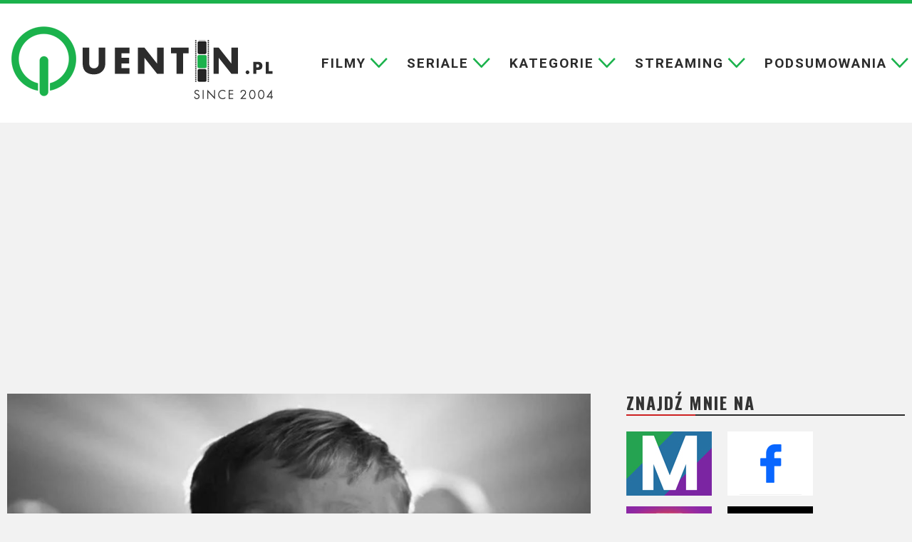

--- FILE ---
content_type: text/html; charset=UTF-8
request_url: http://quentin.pl/2021/12/dobre-filmy-2021-roku.html
body_size: 54550
content:
<!DOCTYPE html>
<html lang="pl-PL" prefix="og: http://ogp.me/ns#">
<head>

<meta charset="UTF-8" />
<link rel="profile" href="http://gmpg.org/xfn/11" />
<link rel="pingback" href="http://quentin.pl/xmlrpc.php" />
<!--||  JM Twitter Cards by jmau111 v12  ||-->
<meta name="twitter:card" content="summary">
<!-- [(-_-)@ creator: Missing critical option ! @(-_-)] -->
<!-- [(-_-)@ site: Missing critical option ! @(-_-)] -->
<meta name="twitter:title" content="Dobre filmy 2021 roku">
<meta name="twitter:description" content="Dobre filmy 2021 roku. Podsumowanie dobrych filmów obejrzanych w 2021 roku.">
<meta name="twitter:image" content="https://quentin.pl/wp-content/uploads/2021/12/belfast.jpg">
<!--||  /JM Twitter Cards by jmau111 v12  ||-->
<meta name='robots' content='index, follow, max-image-preview:large, max-snippet:-1, max-video-preview:-1' />

	<!-- This site is optimized with the Yoast SEO plugin v26.6 - https://yoast.com/wordpress/plugins/seo/ -->
	<title>Dobre filmy 2021 roku. Dobre filmy obejrzane w 2021 roku.</title>
	<meta name="description" content="Dobre filmy 2021 roku. Podsumowanie dobrych filmów obejrzanych w 2021 roku." />
	<link rel="canonical" href="https://quentin.pl/2021/12/dobre-filmy-2021-roku.html" />
	<meta property="og:locale" content="pl_PL" />
	<meta property="og:type" content="article" />
	<meta property="og:title" content="Dobre filmy 2021 roku" />
	<meta property="og:description" content="Podsumowanie dobrych filmów obejrzanych w 2021 roku." />
	<meta property="og:url" content="https://quentin.pl/2021/12/dobre-filmy-2021-roku.html" />
	<meta property="og:site_name" content="Quentin.pl" />
	<meta property="article:publisher" content="https://www.facebook.com/blog.q" />
	<meta property="article:author" content="https://www.facebook.com/blog.q" />
	<meta property="article:published_time" content="2021-12-31T15:54:09+00:00" />
	<meta property="article:modified_time" content="2022-01-10T08:29:02+00:00" />
	<meta property="og:image" content="https://quentin.pl/wp-content/uploads/2021/12/belfast.jpg" />
	<meta property="og:image:width" content="1121" />
	<meta property="og:image:height" content="600" />
	<meta property="og:image:type" content="image/jpeg" />
	<meta name="author" content="Quentin" />
	<meta name="twitter:card" content="summary_large_image" />
	<meta name="twitter:label1" content="Napisane przez" />
	<meta name="twitter:data1" content="Quentin" />
	<meta name="twitter:label2" content="Szacowany czas czytania" />
	<meta name="twitter:data2" content="15 minut" />
	<script type="application/ld+json" class="yoast-schema-graph">{"@context":"https://schema.org","@graph":[{"@type":"Article","@id":"https://quentin.pl/2021/12/dobre-filmy-2021-roku.html#article","isPartOf":{"@id":"https://quentin.pl/2021/12/dobre-filmy-2021-roku.html"},"author":{"name":"Quentin","@id":"https://quentin.pl/#/schema/person/f6c4b25051984cf113aec1cefe6425ef"},"headline":"Dobre filmy 2021 roku","datePublished":"2021-12-31T15:54:09+00:00","dateModified":"2022-01-10T08:29:02+00:00","mainEntityOfPage":{"@id":"https://quentin.pl/2021/12/dobre-filmy-2021-roku.html"},"wordCount":3081,"commentCount":2,"publisher":{"@id":"https://quentin.pl/#/schema/person/f6c4b25051984cf113aec1cefe6425ef"},"image":{"@id":"https://quentin.pl/2021/12/dobre-filmy-2021-roku.html#primaryimage"},"thumbnailUrl":"https://quentin.pl/wp-content/uploads/2021/12/belfast.jpg","keywords":["podsumowanie 2021"],"articleSection":["Filmowo"],"inLanguage":"pl-PL","potentialAction":[{"@type":"CommentAction","name":"Comment","target":["https://quentin.pl/2021/12/dobre-filmy-2021-roku.html#respond"]}]},{"@type":"WebPage","@id":"https://quentin.pl/2021/12/dobre-filmy-2021-roku.html","url":"https://quentin.pl/2021/12/dobre-filmy-2021-roku.html","name":"Dobre filmy 2021 roku. Dobre filmy obejrzane w 2021 roku.","isPartOf":{"@id":"https://quentin.pl/#website"},"primaryImageOfPage":{"@id":"https://quentin.pl/2021/12/dobre-filmy-2021-roku.html#primaryimage"},"image":{"@id":"https://quentin.pl/2021/12/dobre-filmy-2021-roku.html#primaryimage"},"thumbnailUrl":"https://quentin.pl/wp-content/uploads/2021/12/belfast.jpg","datePublished":"2021-12-31T15:54:09+00:00","dateModified":"2022-01-10T08:29:02+00:00","description":"Dobre filmy 2021 roku. Podsumowanie dobrych filmów obejrzanych w 2021 roku.","breadcrumb":{"@id":"https://quentin.pl/2021/12/dobre-filmy-2021-roku.html#breadcrumb"},"inLanguage":"pl-PL","potentialAction":[{"@type":"ReadAction","target":["https://quentin.pl/2021/12/dobre-filmy-2021-roku.html"]}]},{"@type":"ImageObject","inLanguage":"pl-PL","@id":"https://quentin.pl/2021/12/dobre-filmy-2021-roku.html#primaryimage","url":"https://quentin.pl/wp-content/uploads/2021/12/belfast.jpg","contentUrl":"https://quentin.pl/wp-content/uploads/2021/12/belfast.jpg","width":1121,"height":600,"caption":"Dobre filmy 2021 roku. Belfast (2021)."},{"@type":"BreadcrumbList","@id":"https://quentin.pl/2021/12/dobre-filmy-2021-roku.html#breadcrumb","itemListElement":[{"@type":"ListItem","position":1,"name":"Strona główna","item":"https://quentin.pl/"},{"@type":"ListItem","position":2,"name":"Dobre filmy 2021 roku"}]},{"@type":"WebSite","@id":"https://quentin.pl/#website","url":"https://quentin.pl/","name":"Quentin.pl","description":"filmy, seriale, kino, zwiastuny, recenzje, trailery, blog","publisher":{"@id":"https://quentin.pl/#/schema/person/f6c4b25051984cf113aec1cefe6425ef"},"potentialAction":[{"@type":"SearchAction","target":{"@type":"EntryPoint","urlTemplate":"https://quentin.pl/?s={search_term_string}"},"query-input":{"@type":"PropertyValueSpecification","valueRequired":true,"valueName":"search_term_string"}}],"inLanguage":"pl-PL"},{"@type":["Person","Organization"],"@id":"https://quentin.pl/#/schema/person/f6c4b25051984cf113aec1cefe6425ef","name":"Quentin","image":{"@type":"ImageObject","inLanguage":"pl-PL","@id":"https://quentin.pl/#/schema/person/image/","url":"https://quentin.pl/wp-content/uploads/2023/11/quentin-logo-1.png","contentUrl":"https://quentin.pl/wp-content/uploads/2023/11/quentin-logo-1.png","width":367,"height":103,"caption":"Quentin"},"logo":{"@id":"https://quentin.pl/#/schema/person/image/"},"description":"Jestem Quentin. Filmowego bloga piszę nieprzerwanie od 2004 roku (kto da więcej?). Wcześniej na Blox.pl, teraz u siebie. Reszta nieistotna - to nie portal randkowy. Ale, jeśli już koniecznie musicie wiedzieć, to tak, jestem zajebisty.","sameAs":["https://www.facebook.com/blog.q"],"url":"https://quentin.pl/author/quentin"}]}</script>
	<!-- / Yoast SEO plugin. -->


<link rel='dns-prefetch' href='//static.addtoany.com' />
<link rel='dns-prefetch' href='//fonts.googleapis.com' />
<link rel="alternate" type="application/rss+xml" title="Quentin.pl &raquo; Kanał z wpisami" href="https://quentin.pl/feed" />
<link rel="alternate" type="application/rss+xml" title="Quentin.pl &raquo; Kanał z komentarzami" href="https://quentin.pl/comments/feed" />
<link rel="alternate" type="application/rss+xml" title="Quentin.pl &raquo; Dobre filmy 2021 roku Kanał z komentarzami" href="https://quentin.pl/2021/12/dobre-filmy-2021-roku.html/feed" />
<link rel="alternate" title="oEmbed (JSON)" type="application/json+oembed" href="https://quentin.pl/wp-json/oembed/1.0/embed?url=https%3A%2F%2Fquentin.pl%2F2021%2F12%2Fdobre-filmy-2021-roku.html" />
<link rel="alternate" title="oEmbed (XML)" type="text/xml+oembed" href="https://quentin.pl/wp-json/oembed/1.0/embed?url=https%3A%2F%2Fquentin.pl%2F2021%2F12%2Fdobre-filmy-2021-roku.html&#038;format=xml" />
<style id='wp-img-auto-sizes-contain-inline-css' type='text/css'>
img:is([sizes=auto i],[sizes^="auto," i]){contain-intrinsic-size:3000px 1500px}
/*# sourceURL=wp-img-auto-sizes-contain-inline-css */
</style>
<style id='wp-emoji-styles-inline-css' type='text/css'>

	img.wp-smiley, img.emoji {
		display: inline !important;
		border: none !important;
		box-shadow: none !important;
		height: 1em !important;
		width: 1em !important;
		margin: 0 0.07em !important;
		vertical-align: -0.1em !important;
		background: none !important;
		padding: 0 !important;
	}
/*# sourceURL=wp-emoji-styles-inline-css */
</style>
<link rel='stylesheet' id='tie-style-css' href='http://quentin.pl/wp-content/themes/jarida/style.css' type='text/css' media='all' />
<link rel='stylesheet' id='Roboto-css' href='http://fonts.googleapis.com/css?family=Roboto%3A100%2C100italic%2C300%2C300italic%2Cregular%2Citalic%2C500%2C500italic%2C700%2C700italic%2C900%2C900italic&#038;subset=latin%2Clatin-ext' type='text/css' media='all' />
<link rel='stylesheet' id='Oswald-css' href='http://fonts.googleapis.com/css?family=Oswald%3Aregular%2C700&#038;subset=latin%2Clatin-ext' type='text/css' media='all' />
<link rel='stylesheet' id='wpdreams-asl-basic-css' href='https://quentin.pl/wp-content/plugins/ajax-search-lite/css/style.basic.css' type='text/css' media='all' />
<style id='wpdreams-asl-basic-inline-css' type='text/css'>

					div[id*='ajaxsearchlitesettings'].searchsettings .asl_option_inner label {
						font-size: 0px !important;
						color: rgba(0, 0, 0, 0);
					}
					div[id*='ajaxsearchlitesettings'].searchsettings .asl_option_inner label:after {
						font-size: 11px !important;
						position: absolute;
						top: 0;
						left: 0;
						z-index: 1;
					}
					.asl_w_container {
						width: 100%;
						margin: 0px 0px 0px 0px;
						min-width: 200px;
					}
					div[id*='ajaxsearchlite'].asl_m {
						width: 100%;
					}
					div[id*='ajaxsearchliteres'].wpdreams_asl_results div.resdrg span.highlighted {
						font-weight: bold;
						color: rgba(217, 49, 43, 1);
						background-color: rgba(238, 238, 238, 1);
					}
					div[id*='ajaxsearchliteres'].wpdreams_asl_results .results img.asl_image {
						width: 70px;
						height: 70px;
						object-fit: cover;
					}
					div[id*='ajaxsearchlite'].asl_r .results {
						max-height: none;
					}
					div[id*='ajaxsearchlite'].asl_r {
						position: absolute;
					}
				
							.asl_w, .asl_w * {font-family:&quot;Roboto&quot; !important;}
							.asl_m input[type=search]::placeholder{font-family:&quot;Roboto&quot; !important;}
							.asl_m input[type=search]::-webkit-input-placeholder{font-family:&quot;Roboto&quot; !important;}
							.asl_m input[type=search]::-moz-placeholder{font-family:&quot;Roboto&quot; !important;}
							.asl_m input[type=search]:-ms-input-placeholder{font-family:&quot;Roboto&quot; !important;}
						
						div.asl_r.asl_w.vertical .results .item::after {
							display: block;
							position: absolute;
							bottom: 0;
							content: '';
							height: 1px;
							width: 100%;
							background: #D8D8D8;
						}
						div.asl_r.asl_w.vertical .results .item.asl_last_item::after {
							display: none;
						}
					
/*# sourceURL=wpdreams-asl-basic-inline-css */
</style>
<link rel='stylesheet' id='wpdreams-asl-instance-css' href='https://quentin.pl/wp-content/plugins/ajax-search-lite/css/style-underline.css' type='text/css' media='all' />
<link rel='stylesheet' id='addtoany-css' href='http://quentin.pl/wp-content/plugins/add-to-any/addtoany.min.css' type='text/css' media='all' />
<script type="text/javascript" id="addtoany-core-js-before">
/* <![CDATA[ */
window.a2a_config=window.a2a_config||{};a2a_config.callbacks=[];a2a_config.overlays=[];a2a_config.templates={};a2a_localize = {
	Share: "Share",
	Save: "Save",
	Subscribe: "Subscribe",
	Email: "Email",
	Bookmark: "Bookmark",
	ShowAll: "Show all",
	ShowLess: "Show less",
	FindServices: "Find service(s)",
	FindAnyServiceToAddTo: "Instantly find any service to add to",
	PoweredBy: "Powered by",
	ShareViaEmail: "Share via email",
	SubscribeViaEmail: "Subscribe via email",
	BookmarkInYourBrowser: "Bookmark in your browser",
	BookmarkInstructions: "Press Ctrl+D or \u2318+D to bookmark this page",
	AddToYourFavorites: "Add to your favorites",
	SendFromWebOrProgram: "Send from any email address or email program",
	EmailProgram: "Email program",
	More: "More&#8230;",
	ThanksForSharing: "Thanks for sharing!",
	ThanksForFollowing: "Thanks for following!"
};


//# sourceURL=addtoany-core-js-before
/* ]]> */
</script>
<script type="text/javascript" defer src="https://static.addtoany.com/menu/page.js" id="addtoany-core-js"></script>
<script type="text/javascript" src="http://quentin.pl/wp-includes/js/jquery/jquery.min.js" id="jquery-core-js"></script>
<script type="text/javascript" src="http://quentin.pl/wp-includes/js/jquery/jquery-migrate.min.js" id="jquery-migrate-js"></script>
<script type="text/javascript" defer src="http://quentin.pl/wp-content/plugins/add-to-any/addtoany.min.js" id="addtoany-jquery-js"></script>
<link rel="https://api.w.org/" href="https://quentin.pl/wp-json/" /><link rel="alternate" title="JSON" type="application/json" href="https://quentin.pl/wp-json/wp/v2/posts/55739" /><link rel="EditURI" type="application/rsd+xml" title="RSD" href="https://quentin.pl/xmlrpc.php?rsd" />
<meta name="generator" content="WordPress 6.9" />
<link rel='shortlink' href='https://quentin.pl/?p=55739' />
<!-- Metadata generated with the Open Graph Protocol Framework plugin 2.0.0 - https://wordpress.org/plugins/open-graph-protocol-framework/ - https://www.itthinx.com/plugins/open-graph-protocol/ --><meta property="og:title" content="Dobre filmy 2021 roku" />
<meta property="og:locale" content="pl_PL" />
<meta property="og:type" content="article" />
<meta property="og:image" content="https://quentin.pl/wp-content/uploads/2021/12/belfast.jpg" />
<meta property="og:image:url" content="https://quentin.pl/wp-content/uploads/2021/12/belfast.jpg" />
<meta property="og:image:secure_url" content="https://quentin.pl/wp-content/uploads/2021/12/belfast.jpg" />
<meta property="og:image:width" content="1121" />
<meta property="og:image:height" content="600" />
<meta property="og:image:alt" content="Dobre filmy 2021 roku. Belfast (2021)." />
<meta property="og:url" content="http://quentin.pl/2021/12/dobre-filmy-2021-roku.html" />
<meta property="og:site_name" content="Quentin.pl" />
<meta property="og:description" content="Dobre filmy 2021 roku. Podsumowanie dobrych filmów obejrzanych w 2021 roku." />
<link rel="shortcut icon" href="http://quentin.pl/wp-content/themes/jarida/favicon.ico" title="Favicon" /><!--[if IE]>
<script type="text/javascript">jQuery(document).ready(function (){ jQuery(".menu-item").has("ul").children("a").attr("aria-haspopup", "true");});</script>
<![endif]-->
<!--[if lt IE 9]>
<script src="http://quentin.pl/wp-content/themes/jarida/js/html5.js"></script>
<script src="http://quentin.pl/wp-content/themes/jarida/js/selectivizr-min.js"></script>
<![endif]-->
<!--[if IE 8]>
<link rel="stylesheet" type="text/css" media="all" href="http://quentin.pl/wp-content/themes/jarida/css/ie8.css" />
<![endif]-->
<meta http-equiv="X-UA-Compatible" content="IE=edge,chrome=1" />
<meta name="viewport" content="width=device-width, initial-scale=1, maximum-scale=1, user-scalable=no" />
<style type="text/css" media="screen">

body{
background-color:#ffffff !important; 
background-repeat:no-repeat !important; 
background-attachment:fixed !important; 
background-position:center top !important; 
}

body{
	font-family: 'Roboto';

Warning: Undefined array key "color" in /usr/home/ciubaj/domains/quentin.pl/public_html/wp-content/themes/jarida/functions/common-scripts.php on line 228

Warning: Undefined array key "size" in /usr/home/ciubaj/domains/quentin.pl/public_html/wp-content/themes/jarida/functions/common-scripts.php on line 230

Warning: Undefined array key "weight" in /usr/home/ciubaj/domains/quentin.pl/public_html/wp-content/themes/jarida/functions/common-scripts.php on line 232

Warning: Undefined array key "style" in /usr/home/ciubaj/domains/quentin.pl/public_html/wp-content/themes/jarida/functions/common-scripts.php on line 234
}

Warning: Trying to access array offset on value of type bool in /usr/home/ciubaj/domains/quentin.pl/public_html/wp-content/themes/jarida/functions/common-scripts.php on line 224

Warning: Trying to access array offset on value of type bool in /usr/home/ciubaj/domains/quentin.pl/public_html/wp-content/themes/jarida/functions/common-scripts.php on line 224

Warning: Trying to access array offset on value of type bool in /usr/home/ciubaj/domains/quentin.pl/public_html/wp-content/themes/jarida/functions/common-scripts.php on line 224

Warning: Trying to access array offset on value of type bool in /usr/home/ciubaj/domains/quentin.pl/public_html/wp-content/themes/jarida/functions/common-scripts.php on line 224

Warning: Trying to access array offset on value of type bool in /usr/home/ciubaj/domains/quentin.pl/public_html/wp-content/themes/jarida/functions/common-scripts.php on line 224

Warning: Trying to access array offset on value of type bool in /usr/home/ciubaj/domains/quentin.pl/public_html/wp-content/themes/jarida/functions/common-scripts.php on line 224

Warning: Trying to access array offset on value of type bool in /usr/home/ciubaj/domains/quentin.pl/public_html/wp-content/themes/jarida/functions/common-scripts.php on line 224

Warning: Trying to access array offset on value of type bool in /usr/home/ciubaj/domains/quentin.pl/public_html/wp-content/themes/jarida/functions/common-scripts.php on line 224

Warning: Trying to access array offset on value of type bool in /usr/home/ciubaj/domains/quentin.pl/public_html/wp-content/themes/jarida/functions/common-scripts.php on line 224

Warning: Trying to access array offset on value of type bool in /usr/home/ciubaj/domains/quentin.pl/public_html/wp-content/themes/jarida/functions/common-scripts.php on line 224

.top-nav, .top-nav ul li a, .breaking-news span {
	font-family: 'Roboto';

Warning: Undefined array key "color" in /usr/home/ciubaj/domains/quentin.pl/public_html/wp-content/themes/jarida/functions/common-scripts.php on line 228

Warning: Undefined array key "size" in /usr/home/ciubaj/domains/quentin.pl/public_html/wp-content/themes/jarida/functions/common-scripts.php on line 230

Warning: Undefined array key "weight" in /usr/home/ciubaj/domains/quentin.pl/public_html/wp-content/themes/jarida/functions/common-scripts.php on line 232

Warning: Undefined array key "style" in /usr/home/ciubaj/domains/quentin.pl/public_html/wp-content/themes/jarida/functions/common-scripts.php on line 234
}

Warning: Trying to access array offset on value of type bool in /usr/home/ciubaj/domains/quentin.pl/public_html/wp-content/themes/jarida/functions/common-scripts.php on line 224

Warning: Trying to access array offset on value of type bool in /usr/home/ciubaj/domains/quentin.pl/public_html/wp-content/themes/jarida/functions/common-scripts.php on line 224

Warning: Trying to access array offset on value of type bool in /usr/home/ciubaj/domains/quentin.pl/public_html/wp-content/themes/jarida/functions/common-scripts.php on line 224

Warning: Trying to access array offset on value of type bool in /usr/home/ciubaj/domains/quentin.pl/public_html/wp-content/themes/jarida/functions/common-scripts.php on line 224

Warning: Trying to access array offset on value of type bool in /usr/home/ciubaj/domains/quentin.pl/public_html/wp-content/themes/jarida/functions/common-scripts.php on line 224

.page-title{
	font-family: 'Roboto';

Warning: Undefined array key "color" in /usr/home/ciubaj/domains/quentin.pl/public_html/wp-content/themes/jarida/functions/common-scripts.php on line 228

Warning: Undefined array key "size" in /usr/home/ciubaj/domains/quentin.pl/public_html/wp-content/themes/jarida/functions/common-scripts.php on line 230
	font-weight: bold !important;

Warning: Undefined array key "style" in /usr/home/ciubaj/domains/quentin.pl/public_html/wp-content/themes/jarida/functions/common-scripts.php on line 234
}

.post-title{
	font-family: 'Roboto';

Warning: Undefined array key "color" in /usr/home/ciubaj/domains/quentin.pl/public_html/wp-content/themes/jarida/functions/common-scripts.php on line 228
	font-size : 35px !important;
	font-weight: normal !important;

Warning: Undefined array key "style" in /usr/home/ciubaj/domains/quentin.pl/public_html/wp-content/themes/jarida/functions/common-scripts.php on line 234
}

h2.post-box-title, h2.post-box-title a{
	font-family: 'Roboto';

Warning: Undefined array key "color" in /usr/home/ciubaj/domains/quentin.pl/public_html/wp-content/themes/jarida/functions/common-scripts.php on line 228
	font-size : 23px !important;
	font-weight: normal !important;

Warning: Undefined array key "style" in /usr/home/ciubaj/domains/quentin.pl/public_html/wp-content/themes/jarida/functions/common-scripts.php on line 234
}

Warning: Trying to access array offset on value of type bool in /usr/home/ciubaj/domains/quentin.pl/public_html/wp-content/themes/jarida/functions/common-scripts.php on line 224

Warning: Trying to access array offset on value of type bool in /usr/home/ciubaj/domains/quentin.pl/public_html/wp-content/themes/jarida/functions/common-scripts.php on line 224

Warning: Trying to access array offset on value of type bool in /usr/home/ciubaj/domains/quentin.pl/public_html/wp-content/themes/jarida/functions/common-scripts.php on line 224

Warning: Trying to access array offset on value of type bool in /usr/home/ciubaj/domains/quentin.pl/public_html/wp-content/themes/jarida/functions/common-scripts.php on line 224

Warning: Trying to access array offset on value of type bool in /usr/home/ciubaj/domains/quentin.pl/public_html/wp-content/themes/jarida/functions/common-scripts.php on line 224

.ei-title h2 , .slider-caption h2 a, .content .slider-caption h2 a, .slider-caption h2, .content .slider-caption h2, .content .ei-title h2{
	font-family: 'Roboto';

Warning: Undefined array key "color" in /usr/home/ciubaj/domains/quentin.pl/public_html/wp-content/themes/jarida/functions/common-scripts.php on line 228

Warning: Undefined array key "size" in /usr/home/ciubaj/domains/quentin.pl/public_html/wp-content/themes/jarida/functions/common-scripts.php on line 230
	font-weight: bold !important;

Warning: Undefined array key "style" in /usr/home/ciubaj/domains/quentin.pl/public_html/wp-content/themes/jarida/functions/common-scripts.php on line 234
}

Warning: Trying to access array offset on value of type bool in /usr/home/ciubaj/domains/quentin.pl/public_html/wp-content/themes/jarida/functions/common-scripts.php on line 224

Warning: Trying to access array offset on value of type bool in /usr/home/ciubaj/domains/quentin.pl/public_html/wp-content/themes/jarida/functions/common-scripts.php on line 224

Warning: Trying to access array offset on value of type bool in /usr/home/ciubaj/domains/quentin.pl/public_html/wp-content/themes/jarida/functions/common-scripts.php on line 224

Warning: Trying to access array offset on value of type bool in /usr/home/ciubaj/domains/quentin.pl/public_html/wp-content/themes/jarida/functions/common-scripts.php on line 224

Warning: Trying to access array offset on value of type bool in /usr/home/ciubaj/domains/quentin.pl/public_html/wp-content/themes/jarida/functions/common-scripts.php on line 224

Warning: Trying to access array offset on value of type bool in /usr/home/ciubaj/domains/quentin.pl/public_html/wp-content/themes/jarida/functions/common-scripts.php on line 224

Warning: Trying to access array offset on value of type bool in /usr/home/ciubaj/domains/quentin.pl/public_html/wp-content/themes/jarida/functions/common-scripts.php on line 224

Warning: Trying to access array offset on value of type bool in /usr/home/ciubaj/domains/quentin.pl/public_html/wp-content/themes/jarida/functions/common-scripts.php on line 224

Warning: Trying to access array offset on value of type bool in /usr/home/ciubaj/domains/quentin.pl/public_html/wp-content/themes/jarida/functions/common-scripts.php on line 224

Warning: Trying to access array offset on value of type bool in /usr/home/ciubaj/domains/quentin.pl/public_html/wp-content/themes/jarida/functions/common-scripts.php on line 224

.widget-top h4, .widget-top h4 a{
	font-family: 'Roboto';

Warning: Undefined array key "color" in /usr/home/ciubaj/domains/quentin.pl/public_html/wp-content/themes/jarida/functions/common-scripts.php on line 228
	font-size : 23px !important;
	font-weight: bold !important;

Warning: Undefined array key "style" in /usr/home/ciubaj/domains/quentin.pl/public_html/wp-content/themes/jarida/functions/common-scripts.php on line 234
}

Warning: Trying to access array offset on value of type bool in /usr/home/ciubaj/domains/quentin.pl/public_html/wp-content/themes/jarida/functions/common-scripts.php on line 224

Warning: Trying to access array offset on value of type bool in /usr/home/ciubaj/domains/quentin.pl/public_html/wp-content/themes/jarida/functions/common-scripts.php on line 224

Warning: Trying to access array offset on value of type bool in /usr/home/ciubaj/domains/quentin.pl/public_html/wp-content/themes/jarida/functions/common-scripts.php on line 224

Warning: Trying to access array offset on value of type bool in /usr/home/ciubaj/domains/quentin.pl/public_html/wp-content/themes/jarida/functions/common-scripts.php on line 224

Warning: Trying to access array offset on value of type bool in /usr/home/ciubaj/domains/quentin.pl/public_html/wp-content/themes/jarida/functions/common-scripts.php on line 224

Warning: Trying to access array offset on value of type bool in /usr/home/ciubaj/domains/quentin.pl/public_html/wp-content/themes/jarida/functions/common-scripts.php on line 224

Warning: Trying to access array offset on value of type bool in /usr/home/ciubaj/domains/quentin.pl/public_html/wp-content/themes/jarida/functions/common-scripts.php on line 224

Warning: Trying to access array offset on value of type bool in /usr/home/ciubaj/domains/quentin.pl/public_html/wp-content/themes/jarida/functions/common-scripts.php on line 224

Warning: Trying to access array offset on value of type bool in /usr/home/ciubaj/domains/quentin.pl/public_html/wp-content/themes/jarida/functions/common-scripts.php on line 224

Warning: Trying to access array offset on value of type bool in /usr/home/ciubaj/domains/quentin.pl/public_html/wp-content/themes/jarida/functions/common-scripts.php on line 224

Warning: Trying to access array offset on value of type bool in /usr/home/ciubaj/domains/quentin.pl/public_html/wp-content/themes/jarida/functions/common-scripts.php on line 224

Warning: Trying to access array offset on value of type bool in /usr/home/ciubaj/domains/quentin.pl/public_html/wp-content/themes/jarida/functions/common-scripts.php on line 224

Warning: Trying to access array offset on value of type bool in /usr/home/ciubaj/domains/quentin.pl/public_html/wp-content/themes/jarida/functions/common-scripts.php on line 224

Warning: Trying to access array offset on value of type bool in /usr/home/ciubaj/domains/quentin.pl/public_html/wp-content/themes/jarida/functions/common-scripts.php on line 224

Warning: Trying to access array offset on value of type bool in /usr/home/ciubaj/domains/quentin.pl/public_html/wp-content/themes/jarida/functions/common-scripts.php on line 224

Warning: Trying to access array offset on value of type bool in /usr/home/ciubaj/domains/quentin.pl/public_html/wp-content/themes/jarida/functions/common-scripts.php on line 224

Warning: Trying to access array offset on value of type bool in /usr/home/ciubaj/domains/quentin.pl/public_html/wp-content/themes/jarida/functions/common-scripts.php on line 224

Warning: Trying to access array offset on value of type bool in /usr/home/ciubaj/domains/quentin.pl/public_html/wp-content/themes/jarida/functions/common-scripts.php on line 224

Warning: Trying to access array offset on value of type bool in /usr/home/ciubaj/domains/quentin.pl/public_html/wp-content/themes/jarida/functions/common-scripts.php on line 224

Warning: Trying to access array offset on value of type bool in /usr/home/ciubaj/domains/quentin.pl/public_html/wp-content/themes/jarida/functions/common-scripts.php on line 224

Warning: Trying to access array offset on value of type bool in /usr/home/ciubaj/domains/quentin.pl/public_html/wp-content/themes/jarida/functions/common-scripts.php on line 224

Warning: Trying to access array offset on value of type bool in /usr/home/ciubaj/domains/quentin.pl/public_html/wp-content/themes/jarida/functions/common-scripts.php on line 224

Warning: Trying to access array offset on value of type bool in /usr/home/ciubaj/domains/quentin.pl/public_html/wp-content/themes/jarida/functions/common-scripts.php on line 224

Warning: Trying to access array offset on value of type bool in /usr/home/ciubaj/domains/quentin.pl/public_html/wp-content/themes/jarida/functions/common-scripts.php on line 224

Warning: Trying to access array offset on value of type bool in /usr/home/ciubaj/domains/quentin.pl/public_html/wp-content/themes/jarida/functions/common-scripts.php on line 224

Warning: Trying to access array offset on value of type bool in /usr/home/ciubaj/domains/quentin.pl/public_html/wp-content/themes/jarida/functions/common-scripts.php on line 224

Warning: Trying to access array offset on value of type bool in /usr/home/ciubaj/domains/quentin.pl/public_html/wp-content/themes/jarida/functions/common-scripts.php on line 224

Warning: Trying to access array offset on value of type bool in /usr/home/ciubaj/domains/quentin.pl/public_html/wp-content/themes/jarida/functions/common-scripts.php on line 224

Warning: Trying to access array offset on value of type bool in /usr/home/ciubaj/domains/quentin.pl/public_html/wp-content/themes/jarida/functions/common-scripts.php on line 224

Warning: Trying to access array offset on value of type bool in /usr/home/ciubaj/domains/quentin.pl/public_html/wp-content/themes/jarida/functions/common-scripts.php on line 224

Warning: Trying to access array offset on value of type bool in /usr/home/ciubaj/domains/quentin.pl/public_html/wp-content/themes/jarida/functions/common-scripts.php on line 224

Warning: Trying to access array offset on value of type bool in /usr/home/ciubaj/domains/quentin.pl/public_html/wp-content/themes/jarida/functions/common-scripts.php on line 224

Warning: Trying to access array offset on value of type bool in /usr/home/ciubaj/domains/quentin.pl/public_html/wp-content/themes/jarida/functions/common-scripts.php on line 224

Warning: Trying to access array offset on value of type bool in /usr/home/ciubaj/domains/quentin.pl/public_html/wp-content/themes/jarida/functions/common-scripts.php on line 224

Warning: Trying to access array offset on value of type bool in /usr/home/ciubaj/domains/quentin.pl/public_html/wp-content/themes/jarida/functions/common-scripts.php on line 224

h2.cat-box-title, h2.cat-box-title a, .block-head h3, #respond h3, #comments-title, h2.review-box-header  {
	font-family: 'Roboto';

Warning: Undefined array key "color" in /usr/home/ciubaj/domains/quentin.pl/public_html/wp-content/themes/jarida/functions/common-scripts.php on line 228

Warning: Undefined array key "size" in /usr/home/ciubaj/domains/quentin.pl/public_html/wp-content/themes/jarida/functions/common-scripts.php on line 230
	font-weight: bold !important;

Warning: Undefined array key "style" in /usr/home/ciubaj/domains/quentin.pl/public_html/wp-content/themes/jarida/functions/common-scripts.php on line 234
}



</style>
<style>
#main-nav {
}
</style>
				<link rel="preconnect" href="https://fonts.gstatic.com" crossorigin />
				<link rel="preload" as="style" href="//fonts.googleapis.com/css?family=Open+Sans&display=swap" />
								<link rel="stylesheet" href="//fonts.googleapis.com/css?family=Open+Sans&display=swap" media="all" />
				<link rel="icon" href="https://quentin.pl/wp-content/uploads/2023/11/cropped-Q-32x32.png" sizes="32x32" />
<link rel="icon" href="https://quentin.pl/wp-content/uploads/2023/11/cropped-Q-192x192.png" sizes="192x192" />
<link rel="apple-touch-icon" href="https://quentin.pl/wp-content/uploads/2023/11/cropped-Q-180x180.png" />
<meta name="msapplication-TileImage" content="https://quentin.pl/wp-content/uploads/2023/11/cropped-Q-270x270.png" />
		<style type="text/css" id="wp-custom-css">
			.featured_caption {
	background: #fff;
	padding: 1em;
	text-align: center;
	font-style: italic;
}		</style>
		<link rel="preconnect" href="https://fonts.googleapis.com">
<link rel="preconnect" href="https://fonts.gstatic.com" crossorigin>
<link href="https://fonts.googleapis.com/css2?family=Noto+Sans+Glagolitic&family=Roboto:ital,wght@0,300;0,400;0,700;1,300;1,400;1,700&display=swap" rel="stylesheet">
<!-- Google tag (gtag.js) -->
<script async src="https://www.googletagmanager.com/gtag/js?id=G-739VNJVMHB"></script>
<script>
  window.dataLayer = window.dataLayer || [];
  function gtag(){dataLayer.push(arguments);}
  gtag('js', new Date());

  gtag('config', 'G-739VNJVMHB');
</script>
<style>
.page-title {
    font-family: 'Roboto';
    font-weight: 500 !important;
    font-size: 33px;
    text-transform: uppercase;
	color: #2c2c2c;
}</style>
<link rel="stylesheet" href="/wp-content/themes/jarida/mobile.css">
<script>
function openNav() {
  document.getElementById("mySidenav").style.width = "100%";
}

function closeNav() {
  document.getElementById("mySidenav").style.width = "0";
}
</script>

</head>
<body id="top" class="wp-singular post-template-default single single-post postid-55739 single-format-standard wp-custom-logo wp-theme-jarida">

<div id="mySidenav" class="sidenav">
  <a href="javascript:void(0)" class="closebtn" onclick="closeNav()">&times;</a>
			<div class="mob-menu"><ul id="menu-menu" class="mobile-menu"><li id="menu-item-56654" class="menu-item menu-item-type-custom menu-item-object-custom menu-item-has-children menu-item-56654"><a href="#">Filmy</a>
<ul class="sub-menu">
	<li id="menu-item-56640" class="menu-item menu-item-type-custom menu-item-object-custom menu-item-56640"><a href="https://quentin.pl/category/recenzje">Wszystkie recenzje filmów</a></li>
	<li id="menu-item-56625" class="menu-item menu-item-type-taxonomy menu-item-object-category menu-item-56625"><a href="https://quentin.pl/category/filmowo/krotkie-recenzje">Krótkie recenzje</a></li>
</ul>
</li>
<li id="menu-item-56656" class="menu-item menu-item-type-custom menu-item-object-custom menu-item-has-children menu-item-56656"><a href="#">Seriale</a>
<ul class="sub-menu">
	<li id="menu-item-56657" class="menu-item menu-item-type-custom menu-item-object-custom menu-item-56657"><a href="https://quentin.pl/category/seriale">Wszystkie recenzje seriali</a></li>
</ul>
</li>
<li id="menu-item-56641" class="menu-item menu-item-type-custom menu-item-object-custom menu-item-has-children menu-item-56641"><a href="#">Kategorie</a>
<ul class="sub-menu">
	<li id="menu-item-45363" class="menu-item menu-item-type-taxonomy menu-item-object-category menu-item-45363"><a href="https://quentin.pl/category/recenzje/bollywood-and-ska">Bollywood &amp; s-ka</a></li>
	<li id="menu-item-56642" class="menu-item menu-item-type-custom menu-item-object-custom menu-item-56642"><a href="https://quentin.pl/tag/film-dokumentalny">Filmy dokumentalne</a></li>
	<li id="menu-item-56643" class="menu-item menu-item-type-custom menu-item-object-custom menu-item-56643"><a href="https://quentin.pl/tag/horror">Horrory</a></li>
	<li id="menu-item-45453" class="menu-item menu-item-type-taxonomy menu-item-object-category menu-item-45453"><a href="https://quentin.pl/category/recenzje/azja">Kino azjatyckie</a></li>
	<li id="menu-item-56644" class="menu-item menu-item-type-custom menu-item-object-custom menu-item-56644"><a href="https://quentin.pl/tag/kino-europejskie">Kino europejskie</a></li>
	<li id="menu-item-45711" class="menu-item menu-item-type-taxonomy menu-item-object-category menu-item-45711"><a href="https://quentin.pl/category/recenzje/polskie">Kino polskie</a></li>
	<li id="menu-item-56645" class="menu-item menu-item-type-custom menu-item-object-custom menu-item-56645"><a href="https://quentin.pl/tag/komedia">Komedie</a></li>
	<li id="menu-item-56646" class="menu-item menu-item-type-custom menu-item-object-custom menu-item-56646"><a href="https://quentin.pl/tag/korea-poludniowa">Korea Południowa</a></li>
	<li id="menu-item-56647" class="menu-item menu-item-type-custom menu-item-object-custom menu-item-56647"><a href="https://quentin.pl/tag/fakty-tak-te-autentyczne">Filmy oparte na faktach</a></li>
	<li id="menu-item-56648" class="menu-item menu-item-type-custom menu-item-object-custom menu-item-56648"><a href="https://quentin.pl/tag/thriller">Thrillery</a></li>
</ul>
</li>
<li id="menu-item-56658" class="menu-item menu-item-type-custom menu-item-object-custom menu-item-has-children menu-item-56658"><a href="#">Streaming</a>
<ul class="sub-menu">
	<li id="menu-item-56660" class="menu-item menu-item-type-custom menu-item-object-custom menu-item-56660"><a href="https://quentin.pl/tag/amazon-prime">Amazon Prime Video</a></li>
	<li id="menu-item-56659" class="menu-item menu-item-type-custom menu-item-object-custom menu-item-56659"><a href="https://quentin.pl/tag/apple-tv">Apple TV +</a></li>
	<li id="menu-item-56661" class="menu-item menu-item-type-custom menu-item-object-custom menu-item-56661"><a href="https://quentin.pl/tag/disney">Disney+</a></li>
	<li id="menu-item-56662" class="menu-item menu-item-type-custom menu-item-object-custom menu-item-56662"><a href="https://quentin.pl/tag/hbo-max">HBO Max</a></li>
	<li id="menu-item-56567" class="menu-item menu-item-type-taxonomy menu-item-object-post_tag menu-item-56567"><a href="https://quentin.pl/tag/netflix">Netflix</a></li>
	<li id="menu-item-56756" class="menu-item menu-item-type-custom menu-item-object-custom menu-item-56756"><a href="https://quentin.pl/tag/skyshowtime">Sky Showtime</a></li>
</ul>
</li>
<li id="menu-item-56584" class="menu-item menu-item-type-custom menu-item-object-custom menu-item-has-children menu-item-56584"><a href="#">Podsumowania</a>
<ul class="sub-menu">
	<li id="menu-item-56585" class="menu-item menu-item-type-custom menu-item-object-custom menu-item-56585"><a href="/tag/podsumowanie-2023">2023</a></li>
	<li id="menu-item-56588" class="menu-item menu-item-type-custom menu-item-object-custom menu-item-56588"><a href="/tag/podsumowanie-2022">2022</a></li>
	<li id="menu-item-56589" class="menu-item menu-item-type-custom menu-item-object-custom menu-item-56589"><a href="/tag/podsumowanie-2021">2021</a></li>
	<li id="menu-item-56590" class="menu-item menu-item-type-custom menu-item-object-custom menu-item-56590"><a href="/tag/podsumowanie-2020">2020</a></li>
	<li id="menu-item-56591" class="menu-item menu-item-type-custom menu-item-object-custom menu-item-56591"><a href="/tag/podsumowanie-2019">2019</a></li>
	<li id="menu-item-56592" class="menu-item menu-item-type-custom menu-item-object-custom menu-item-56592"><a href="/tag/podsumowanie-2018">2018</a></li>
	<li id="menu-item-56594" class="menu-item menu-item-type-custom menu-item-object-custom menu-item-56594"><a href="/tag/podsumowanie-2016">2016</a></li>
	<li id="menu-item-56593" class="menu-item menu-item-type-custom menu-item-object-custom menu-item-56593"><a href="/tag/podsumowanie-2017">2017</a></li>
	<li id="menu-item-56595" class="menu-item menu-item-type-custom menu-item-object-custom menu-item-56595"><a href="/tag/podsumowanie-2015">2015</a></li>
	<li id="menu-item-56586" class="menu-item menu-item-type-custom menu-item-object-custom menu-item-56586"><a href="/tag/podsumowanie-2014">2014</a></li>
</ul>
</li>
</ul></div></div>

		<header id="theme-header">
		<div class="header-cont">
		<div class="logotyp">
		<a href="https://quentin.pl">
			<img src="https://quentin.pl/wp-content/uploads/2023/11/quentin-logo-1.png" alt="">
		</a>
		</div>
		<div class="mob-menu-button"><span style="font-size:30px;cursor:pointer" onclick="openNav()">&#9776;</span></div>
									<nav id="menu" class="nav-menu">
				
			<div class="nav-menu"><ul id="menu-menu-1" class="nav-menu"><li class="menu-item menu-item-type-custom menu-item-object-custom menu-item-has-children menu-item-56654"><a href="#">Filmy</a>
<ul class="sub-menu">
	<li class="menu-item menu-item-type-custom menu-item-object-custom menu-item-56640"><a href="https://quentin.pl/category/recenzje">Wszystkie recenzje filmów</a></li>
	<li class="menu-item menu-item-type-taxonomy menu-item-object-category menu-item-56625"><a href="https://quentin.pl/category/filmowo/krotkie-recenzje">Krótkie recenzje</a></li>
</ul>
</li>
<li class="menu-item menu-item-type-custom menu-item-object-custom menu-item-has-children menu-item-56656"><a href="#">Seriale</a>
<ul class="sub-menu">
	<li class="menu-item menu-item-type-custom menu-item-object-custom menu-item-56657"><a href="https://quentin.pl/category/seriale">Wszystkie recenzje seriali</a></li>
</ul>
</li>
<li class="menu-item menu-item-type-custom menu-item-object-custom menu-item-has-children menu-item-56641"><a href="#">Kategorie</a>
<ul class="sub-menu">
	<li class="menu-item menu-item-type-taxonomy menu-item-object-category menu-item-45363"><a href="https://quentin.pl/category/recenzje/bollywood-and-ska">Bollywood &amp; s-ka</a></li>
	<li class="menu-item menu-item-type-custom menu-item-object-custom menu-item-56642"><a href="https://quentin.pl/tag/film-dokumentalny">Filmy dokumentalne</a></li>
	<li class="menu-item menu-item-type-custom menu-item-object-custom menu-item-56643"><a href="https://quentin.pl/tag/horror">Horrory</a></li>
	<li class="menu-item menu-item-type-taxonomy menu-item-object-category menu-item-45453"><a href="https://quentin.pl/category/recenzje/azja">Kino azjatyckie</a></li>
	<li class="menu-item menu-item-type-custom menu-item-object-custom menu-item-56644"><a href="https://quentin.pl/tag/kino-europejskie">Kino europejskie</a></li>
	<li class="menu-item menu-item-type-taxonomy menu-item-object-category menu-item-45711"><a href="https://quentin.pl/category/recenzje/polskie">Kino polskie</a></li>
	<li class="menu-item menu-item-type-custom menu-item-object-custom menu-item-56645"><a href="https://quentin.pl/tag/komedia">Komedie</a></li>
	<li class="menu-item menu-item-type-custom menu-item-object-custom menu-item-56646"><a href="https://quentin.pl/tag/korea-poludniowa">Korea Południowa</a></li>
	<li class="menu-item menu-item-type-custom menu-item-object-custom menu-item-56647"><a href="https://quentin.pl/tag/fakty-tak-te-autentyczne">Filmy oparte na faktach</a></li>
	<li class="menu-item menu-item-type-custom menu-item-object-custom menu-item-56648"><a href="https://quentin.pl/tag/thriller">Thrillery</a></li>
</ul>
</li>
<li class="menu-item menu-item-type-custom menu-item-object-custom menu-item-has-children menu-item-56658"><a href="#">Streaming</a>
<ul class="sub-menu">
	<li class="menu-item menu-item-type-custom menu-item-object-custom menu-item-56660"><a href="https://quentin.pl/tag/amazon-prime">Amazon Prime Video</a></li>
	<li class="menu-item menu-item-type-custom menu-item-object-custom menu-item-56659"><a href="https://quentin.pl/tag/apple-tv">Apple TV +</a></li>
	<li class="menu-item menu-item-type-custom menu-item-object-custom menu-item-56661"><a href="https://quentin.pl/tag/disney">Disney+</a></li>
	<li class="menu-item menu-item-type-custom menu-item-object-custom menu-item-56662"><a href="https://quentin.pl/tag/hbo-max">HBO Max</a></li>
	<li class="menu-item menu-item-type-taxonomy menu-item-object-post_tag menu-item-56567"><a href="https://quentin.pl/tag/netflix">Netflix</a></li>
	<li class="menu-item menu-item-type-custom menu-item-object-custom menu-item-56756"><a href="https://quentin.pl/tag/skyshowtime">Sky Showtime</a></li>
</ul>
</li>
<li class="menu-item menu-item-type-custom menu-item-object-custom menu-item-has-children menu-item-56584"><a href="#">Podsumowania</a>
<ul class="sub-menu">
	<li class="menu-item menu-item-type-custom menu-item-object-custom menu-item-56585"><a href="/tag/podsumowanie-2023">2023</a></li>
	<li class="menu-item menu-item-type-custom menu-item-object-custom menu-item-56588"><a href="/tag/podsumowanie-2022">2022</a></li>
	<li class="menu-item menu-item-type-custom menu-item-object-custom menu-item-56589"><a href="/tag/podsumowanie-2021">2021</a></li>
	<li class="menu-item menu-item-type-custom menu-item-object-custom menu-item-56590"><a href="/tag/podsumowanie-2020">2020</a></li>
	<li class="menu-item menu-item-type-custom menu-item-object-custom menu-item-56591"><a href="/tag/podsumowanie-2019">2019</a></li>
	<li class="menu-item menu-item-type-custom menu-item-object-custom menu-item-56592"><a href="/tag/podsumowanie-2018">2018</a></li>
	<li class="menu-item menu-item-type-custom menu-item-object-custom menu-item-56594"><a href="/tag/podsumowanie-2016">2016</a></li>
	<li class="menu-item menu-item-type-custom menu-item-object-custom menu-item-56593"><a href="/tag/podsumowanie-2017">2017</a></li>
	<li class="menu-item menu-item-type-custom menu-item-object-custom menu-item-56595"><a href="/tag/podsumowanie-2015">2015</a></li>
	<li class="menu-item menu-item-type-custom menu-item-object-custom menu-item-56586"><a href="/tag/podsumowanie-2014">2014</a></li>
</ul>
</li>
</ul></div>			
			</nav><!-- .main-nav /-->
		</div>
		</header><!-- #header /-->



	<div class="wrapper full-site layout-2c">




		<div class="container">


	<div id="main-content" class="container fade-in animated3">
<div class="content-wrap">
	<div class="content">
		
		
		
		<div class="single-post-thumb">
					<img width="1121" height="600" src="[data-uri]" data-lazy-type="image" data-lazy-src="https://quentin.pl/wp-content/uploads/2021/12/belfast.jpg" class="lazy lazy-hidden attachment-full size-full wp-post-image" alt="Dobre filmy 2021 roku. Belfast (2021)." title="" decoding="async" fetchpriority="high" data-lazy-srcset="https://quentin.pl/wp-content/uploads/2021/12/belfast.jpg 1121w, https://quentin.pl/wp-content/uploads/2021/12/belfast-300x161.jpg 300w, https://quentin.pl/wp-content/uploads/2021/12/belfast-1024x548.jpg 1024w" data-lazy-sizes="(max-width: 1121px) 100vw, 1121px" /><noscript><img width="1121" height="600" src="https://quentin.pl/wp-content/uploads/2021/12/belfast.jpg" class="attachment-full size-full wp-post-image" alt="Dobre filmy 2021 roku. Belfast (2021)." title="" decoding="async" fetchpriority="high" srcset="https://quentin.pl/wp-content/uploads/2021/12/belfast.jpg 1121w, https://quentin.pl/wp-content/uploads/2021/12/belfast-300x161.jpg 300w, https://quentin.pl/wp-content/uploads/2021/12/belfast-1024x548.jpg 1024w" sizes="(max-width: 1121px) 100vw, 1121px" /></noscript><div class="featured_caption">Dobre filmy 2021 roku. Belfast (2021).</div>			 
		</div>
		



		<article id="the-post" class="post-listing post-55739 post type-post status-publish format-standard has-post-thumbnail hentry category-filmowo tag-podsumowanie-2021">
			

			<div class="post-inner">
				<h1 class="name post-title entry-title" itemprop="itemReviewed" itemscope itemtype="http://schema.org/Thing"><span itemprop="name">Dobre filmy 2021 roku</span></h1>

						
<p class="post-meta">
		
	<span class="post-meta-author">Posted by:  <a href="https://quentin.pl/author/quentin" title="">Quentin </a></span>
	
	<span class="post-cats">in  <a href="https://quentin.pl/category/filmowo" rel="category tag">Filmowo</a></span>
	
		
	 <span class="tie-date">31/12/2021</span>	
</p>
<div class="clear"></div>
				<div class="entry">
					
					<div class='code-block code-block-4' style='margin: 8px 0; clear: both;'>
<a href="https://www.buymeacoffee.com/quentin.pl"><img src="https://img.buymeacoffee.com/button-api/?text=Postaw mi kawę. Dziękuję.&emoji=☕&slug=quentin.pl&button_colour=40DCA5&font_colour=ffffff&font_family=Arial&outline_colour=000000&coffee_colour=FFDD00" /></a></div>
<p style="text-align: justify;">
<p style="text-align: justify;">Kto nie wie, temu przypominam – właśnie <strong>od Siódemek zaczynają się filmy, które w mojej opinii warto zobaczyć.</strong> Wszystko, co poniżej Siódemek, można bez żalu wyekspediować w kosmos.</p>
<h2 style="text-align: justify;"><span style="font-size: 20px;"><strong>Dobre filmy 2021 roku</strong></span></h2>
<p style="text-align: center;"><span style="font-size: 24px;"><strong>7/10</strong></span></p><div class='code-block code-block-1' style='margin: 8px 0; clear: both;'>
<script async src="https://pagead2.googlesyndication.com/pagead/js/adsbygoogle.js?client=ca-pub-2923707970568751"
     crossorigin="anonymous"></script>
<ins class="adsbygoogle"
     style="display:block; text-align:center;"
     data-ad-layout="in-article"
     data-ad-format="fluid"
     data-ad-client="ca-pub-2923707970568751"
     data-ad-slot="5370380202"></ins>
<script>
     (adsbygoogle = window.adsbygoogle || []).push({});
</script></div>

<p style="text-align: justify;">&#8211; <strong>Apollo 11</strong></p>
<p style="text-align: justify;">Choć o misji Apollo opowiedziano już wszystko, twórcom tego dokumentu udało się wyszarpać nieznane wcześniej nagrania, dzięki którym zrealizowali unikatowy film z pierwszej ręki pokazujący atmosferę tamtego lipca 1969 roku.</p>
<p style="text-align: justify;">&#8211; <strong>Army of the Dead. Armia umarłych</strong></p>
<p style="text-align: justify;">Grupa śmiałków wyrusza do opanowanego przez zombie Las Vegas, by zdobyć schowane w sejfie setki milionów dolarów. Choć całość jest o 40 minut za długa, brakuje jej zdecydowania co do tego, jaki reprezentuje gatunek i nie oferuje tego, co obiecywały zwiastuny, zapewnia porządną dawkę dobrze zrealizowanej rozrywki.</p><div class='code-block code-block-2' style='margin: 8px 0; clear: both;'>
<script async src="https://pagead2.googlesyndication.com/pagead/js/adsbygoogle.js?client=ca-pub-2923707970568751"
     crossorigin="anonymous"></script>
<ins class="adsbygoogle"
     style="display:block; text-align:center;"
     data-ad-layout="in-article"
     data-ad-format="fluid"
     data-ad-client="ca-pub-2923707970568751"
     data-ad-slot="5370380202"></ins>
<script>
     (adsbygoogle = window.adsbygoogle || []).push({});
</script></div>

<p style="text-align: justify;">&#8211; <strong>Belfast</strong></p>
<p style="text-align: justify;">Młody chłopak przeżywa swoje pierwsze uniesienia miłosne w cieniu zamieszek na tle religijnym przelewających się przez Irlandię Północną. Urocza pocztówka z dzieciństwa Kennetha Branagha, który stworzył ciepłe dzieło, którego największą wartością są aktorstwo i dialogi.</p>
<p style="text-align: justify;">&#8211; <strong>Biggie: I Got a Story to Tell</strong></p><div class='code-block code-block-3' style='margin: 8px 0; clear: both;'>
<script async src="https://pagead2.googlesyndication.com/pagead/js/adsbygoogle.js?client=ca-pub-2923707970568751"
     crossorigin="anonymous"></script>
<ins class="adsbygoogle"
     style="display:block; text-align:center;"
     data-ad-layout="in-article"
     data-ad-format="fluid"
     data-ad-client="ca-pub-2923707970568751"
     data-ad-slot="5370380202"></ins>
<script>
     (adsbygoogle = window.adsbygoogle || []).push({});
</script></div>

<p style="text-align: justify;">Dokumentalna opowieść o życiu Notoriousa B.I.G.-a, która nie skupia się na teoriach dotyczących jego śmierci. Interesujące, szczególnie dla kogoś, kogo zupełnie ominęła ta historia i hip-hop w ogóle. Aczkolwiek należy ją traktować wyłącznie jako laurkę kontrolowaną przez Puffa Daddy&#8217;ego.</p>
<p style="text-align: justify;">&#8211; <strong>Black Widow. Czarna Wdowa</strong></p>
<p style="text-align: justify;">Tytułowa superbohaterka musi zmierzyć się nie tylko ze świetnie wyszkolonym złoczyńcą, ale również z rodzinnymi tajemnicami z przeszłości. Bardzo podobało mi się to nostalgiczne połączenie przeszłości i akcji w pierwszej części filmu. W drugiej zaś części zaczęło trącić monotonią. Ósemka była blisko.</p>
<p style="text-align: justify;">&#8211; <strong>Blood and Flesh. The Reel Life and Ghastly Death of Al Adamson</strong></p>
<p style="text-align: justify;">Dla Ala Adamsona grywali pułkownik Sanders, Charles Manson czy Lon Chaney. Ciało zamordowanego reżysera odnaleziono potem w okolicznościach rodem z horrorów, jakie sam kręcił. Dokumentalna rozrywka dla wszystkich fanów kina C z mnóstwem anegdot i nie aż tak bardzo ciekawą warstwą kryminalną.</p>
<p style="text-align: justify;">&#8211; <strong>Candyman (2021)</strong></p>
<p style="text-align: justify;">Choć na miejscu komunalnych bloków pojawiły się apartamentowce, upiór Candyman wciąż czeka na to, aż ktoś wypowie do lustra jego imię pięć razy. Bardziej typowego przykładu „filmu Jordana Peele” (tutaj tylko producent) nie można sobie wyobrazić. Ten artystyczny horror jest zdecydowanie zbyt afroamerykański, ale ogląda się go dobrze.</p>
<p style="text-align: justify;">&#8211; <strong>Card Counter, The. Hazardzista</strong></p>
<p style="text-align: justify;">Pokerzysta łączy siły z narwanym nastolatkiem, by zemścić się na wspólnym wrogu. Schludne, metodyczne i precyzyjne kino. U Paula Schradera lubię to, że kręci filmy zupełnie nie w moim guście, które mi się podobają.</p>
<p style="text-align: justify;">&#8211; <strong>Censor</strong></p>
<p style="text-align: justify;">Lata 80., apogeum brytyjskiej walki z tzw. „video nasties”. Tytułowa cenzorka popada w szaleństwo być może nie tylko za sprawą brutalnych filmów, jakie całymi dniami ogląda. W trakcie seansu sprawia wrażenie nudnego i niesatysfakcjonującego. Finalnie okazuje się dobrym filmem, który nie tylko jest portretem swoich czasów, ale też szerszym spojrzeniem na przemoc w kinie.</p>
<p style="text-align: justify;">&#8211; <strong>Cherry. Cherry: Niewinność utracona</strong></p>
<p style="text-align: justify;">Rzucony przez dziewczynę chłopak wraca z wojny z zespołem stresu pourazowego i rosnącym nałogiem. Twórcy „Avengers: Koniec gry” postanowili udowodnić światu, że potrafią kręcić wielkie kino. Zrobili to trochę zbyt topornie, co nie zmienia faktu, że film jest niezły, a Tom Holland w roli głównej bardzo dobry.</p>
<p style="text-align: justify;">&#8211; <strong>Classic Horror Story, A. Una classica storia dell&#8217;orrore aka Klasyczny horror</strong></p>
<p style="text-align: justify;">Pięcioro nieznajomych budzi się po wypadku w tajemniczym miejscu w środku lasu, z którego nie ma ucieczki. Widzieliście tę historię już setki razy. Twórcy filmu zdają sobie z tego sprawę i bawiąc się klasyczną horrorową kliszą, serwują film, który po prostu dobrze się ogląda.</p>
<p style="text-align: justify;">&#8211; <strong>CODA</strong></p>
<p style="text-align: justify;">Pełnosprawna córka niesłyszących rodziców musi zdecydować pomiędzy lojalnością względem rodziny, a własnymi marzeniami o karierze muzycznej. Bardzo lubię tego typu filmy łączące trudy codzienności z humorem i ciepłą opowieścią po prostu o życiu. Zabrakło mi jednak czegoś, co sprawiłoby, że przepadłbym w tej historii.</p>
<p style="text-align: justify;">&#8211; <strong>Collectors</strong></p>
<p style="text-align: justify;">Grupa śmiałych złodziei antyków podejmuje się zuchwałego napadu w samym centrum Seulu. Danny Ocean spotyka Indianę Jonesa i dobrze się przy tym bawiąc idą razem na lunch w świetnie zabezpieczonym skarbcu.</p>
<p style="text-align: justify;">&#8211; <strong>Conservation Game, The</strong></p>
<p style="text-align: justify;">Dokument z tego fajnego rodzaju, co to jego twórcy wpadają na jakąś sensację i drążąc temat odkrywają coraz więcej. Poświęcony tematyce hodowli dzikich kotów w Stanach Zjednoczonych miał jednak tego pecha, że w trakcie jego realizacji Netflix zdążył nakręcić „Króla tygrysów”.</p>
<p style="text-align: justify;">&#8211; <strong>Coven of Sisters. Sabat sióstr aka Akelarre</strong></p>
<p style="text-align: justify;">Grupa dziewcząt oskarżanych o czary próbuje uniknąć spalenia na stosie. Unikający szokowania na siłę film o kobiecości. Kino schludne i sympatyczne.</p>
<p style="text-align: justify;">&#8211; <strong>Cruella</strong></p>
<p style="text-align: justify;">Uzdolniona modowo sierota niespodziewanie otrzymuje szanse na zemstę za tragiczną śmierć swojej matki. Świetny muzycznie i aktorsko. Jednak wciąż za dużo tu Disneya, a za mało „Jokera”, do którego porównania są zresztą zupełnie nieadekwatne.</p>
<p style="text-align: justify;">&#8211; <strong>Dissident, The</strong></p>
<p style="text-align: justify;">W październiku 2018 roku do konsulatu Arabii Saudyjskiej w Turcji wszedł niezależny dziennikarz Jamal Khashoggi. Został tam poćwiartowany. Dokumentalny zapis wydarzeń, które doprowadziły do tragedii, połączony z kompleksowym opisem arabskich starań o wyciszenie wszlekiej krytyki władzy skupiających się w szczególności na armiach botów na Twitterze.</p>
<p style="text-align: justify;">&#8211; <strong>Don&#8217;t Look Up. Nie patrz w górę</strong></p>
<p style="text-align: justify;">Kiedy w stronę Ziemi zbliża się kometa, która zakończy historię ludzkości, ludzkość ma to w nosie i szuka sposobu na to, by ugrać coś w tej sytuacji. Miota się trochę McKay między tym, co grało w „Big Short”, a poważną satyrą o naszych czasach. Jest dobrze, ale mogło być o wiele lepiej.</p>
<p style="text-align: justify;">&#8211; <strong>Dziewczyny z Dubaju</strong></p>
<p style="text-align: justify;">Oparta na faktach opowieść o grupie ekskluzywnych pań do towarzystwa dla arabskich szejków. Sprawnie i warto opowiedziany, zrealizowany na bogato film, który stawia na momentami niepotrzebną rozrywkę, zamiast na poważnie podejść do zajawionego dopiero na końcu oczywistego problemu.</p>
<p style="text-align: justify;">&#8211; <strong>Eyes of Tammy Faye, The. Oczy Tammy Faye</strong></p>
<p style="text-align: justify;">Historia sukcesu i bolesnego upadku pary teleewangelistów, których imperium runęło w bezprecedensowy sposób. Nie da się ukryć, że to biopic, którego główną wartością jest przyjemność oglądania kreacji aktorskich. Warto jednak zwrócić uwagę na to, że tematyka pozwoliła też na brawurową realizację. Poza tym &#8211; typowy przedstawiciel gatunku.</p>
<p style="text-align: justify;">&#8211; <strong>Fear Street Part 1: 1994. Ulica Strachu &#8211; część 1: 1994</strong></p>
<p style="text-align: justify;">Licealiści z Shadyside muszą stawić czoła 300-letniej klątwie ciążącej na ich miasteczku. Pomysłowe i nieszablonowe połączenie hołdu dla slashera i ekranizacji powieści young adult, które ogląda się tak samo fajnie, jak slashery 30 lat temu.</p>
<p style="text-align: justify;">&#8211; <strong>Fear Street Part 2: 1978. Ulica Strachu &#8211; część 2: 1978</strong></p>
<p style="text-align: justify;">Spokojny odpoczynek na letnim obozie zamienia się w krwawą walkę o przetrwanie. Nie sposób traktować tej serii filmów jako pojedynczych przypadków. Trzeba w całości. Jako więc summer camp slasher jest tylko w porządku, bo jednak opowieść podporządkowana jest szerszemu kontekstowi.</p>
<p style="text-align: justify;">&#8211; <strong>Fear Street Part 3: 1666. Ulica Strachu &#8211; część 3: 1666</strong></p>
<p style="text-align: justify;">W samym centrum polowania na czarownice grupa dziewczyn chciałaby tylko potańczyć sobie w lesie. Bałem się tego zwieńczenia trylogii w średniowieczu, ale zupełnie niepotrzebnie. Więcej, podobał mi się ten segment z 1666 roku. Poszczególne części trylogii miotają się pomiędzy Szóstką i Ósemką, więc całościowo na pewno mocna Siódemka.</p>
<p style="text-align: justify;">&#8211; <strong>Finch</strong></p>
<p style="text-align: justify;">Śmiertelnie chory inżynier buduje inteligentnego robota, by opiekował się jego ukochanym psem. Nie mam pojęcia po co tracić kasę na kręcenie takich filmów, ale braku uroku zarzucić mu nie można.</p>
<p style="text-align: justify;">&#8211; <strong>Framing John DeLorean. Szaleńczy wyścig Johna DeLoreana</strong></p>
<p style="text-align: justify;">Idealny dokument dla wszystkich tych, którzy zawsze zastanawiali się nad tym, co stało się z kultowym samochodem z „Powrotu do przyszłości”, ale bali się o to zapytać.</p>
<p style="text-align: justify;">&#8211; <strong>Free Guy</strong></p>
<p style="text-align: justify;">Poboczna postać z gry wideo zyskuje samoświadomość i zaczyna żyć według własnych reguł w świecie, w którym rządzi przemoc. Pomysłowe kino zawsze na propsie. Ogląda się to wszystko dobrze, ale film nie jest tak dobry, jak powszechna opinia o nim.</p>
<p style="text-align: justify;">&#8211; <strong>House of Gucci. Dom Gucci</strong></p>
<p style="text-align: justify;">Historia upadku modowego rodu Guccich opowiedziana przez pryzmat fatalnego w skutkach małżeństwa jednego z dziedziców. Topowi aktorzy, topowa realizacja, arcyciekawa historia – wszystko to sprawia, że „Dom Gucci” ogląda się fajnie, ale jeszcze fajniej obejrzałoby się to w formie serialu limitowanego.</p>
<p style="text-align: justify;">&#8211; <strong>I Care a Lot. O wszystko zadbam</strong></p>
<p style="text-align: justify;">Cyniczna prawna opiekunka wplątuje się w opiekę babci, która wcale nie jest tak miłą staruszką, na jaką wygląda. Geriatryczny „Wilk z Wall Street”. Wartki kryminalny thriller o komiksowym postrzeganiu realiów opieki społecznej, który zdaje się nie rozumieć, że widz nie polubi postaci, których lubić się nie da.</p>
<p style="text-align: justify;">&#8211; <strong>Jexi</strong></p>
<p style="text-align: justify;">Uzależniony od smartfonu redaktor serwisu internetowego wchodzi w posiadanie nowego aparatu, który przejmuje nad nim całkowitą kontrolę. Szczerze zabawna komedia lekko romantyczna opowiadająca o naszych czasach, uzależnieniu od technologii i świecie, w którym liczą się kliknięcia w lajki.</p>
<p style="text-align: justify;">&#8211; <strong>King Richard. King Richard: Zwycięska rodzina</strong></p>
<p style="text-align: justify;">Pochodzą z Compton, ale nie grają rapu, tylko w tenisa ziemnego. Serena i Venus nie mają jeszcze 14 lat, ale ich ojciec wie, co zrobić, żeby zostały gwiazdami światowego sportu. Efektownie zrealizowana, dobrze zagrana, typowa filmowa biografia sportowa, której jedynym mankamentem jest to, że jest lukrowaną laurką.</p>
<p style="text-align: justify;">&#8211; <strong>Last Duel, The. Ostatni pojedynek</strong></p>
<p style="text-align: justify;">Zwaśnieni rycerze stają do pojedynku na śmierć i życie po tym jak jeden z nich rzekomo gwałci żonę drugiego. Widowisko historyczne Ridleya Scotta ma wszelkie zalety podobnych filmów tego reżysera – głównie produkcyjnych. Fajnie ogląda się go przez dość wyraźne zaznaczenie tego, komu powinno się w nim kibicować. Jest jednak o 20 minut za długi.</p>
<p style="text-align: justify;">&#8211; <strong>Malignant. Wcielenie</strong></p>
<p style="text-align: justify;">Po kolejnym poronieniu kobietę zaczynają prześladować wizje makabrycznych morderstw. Gdyby dokładnie taki sam film nakręcił Brian Yuzna 30 lat temu, dzisiaj byłaby to klasyka horroru. Nakręcony teraz przez Jamesa Wana zbyt łatwo naraża się na śmieszność. A szkoda, bo pod popcorn i piwo wchodzi jak w masło.</p>
<p style="text-align: justify;">&#8211; <strong>Maryla. Tak kochałam</strong></p>
<p style="text-align: justify;">Maryla Rodowicz wraca pamięcią do swoich miłosnych podbojów i trwającej od pół wieku kariery. Można o TVP powiedzieć wiele, ale pomysł na te dokumenty, wcześniej o Krzysztofie Krawczyku, a teraz Maryli, świetne. Gdyby tylko nie bali się pokazać w nich więcej mięsa&#8230;</p>
<p style="text-align: justify;">&#8211; <strong>Minari</strong></p>
<p style="text-align: justify;">Pochodząca z Korei Południowej rodzina kupuje kawałek amerykańskiej ziemi na zadupiu, który ma być ich przepustką do lepszego życia. Opowiedziana przez pryzmat emigracji rodzinna historia o pogoni za amerykańskim snem. Pachnący latem film, w którym niewiele się dzieje.</p>
<p style="text-align: justify;">&#8211; <strong>Mole, The: Undercover in North Korea. Kret w Korei</strong></p>
<p style="text-align: justify;">Dokumentalna opowieść o trwającej dziesięć lat infiltracji tajemnic Korei Północnej przez szpiegów-amatorów: kucharza i byłego skazańca biznesmena. Duński Michael Moore, Mads Brugger, po raz kolejny wraca z nieprawdopodobną, prawdziwą historią. Ciut lepiej ona jednak brzmi niż w rzeczywistości wygląda.</p>
<p style="text-align: justify;">&#8211; <strong>Nobody. Nikt</strong></p>
<p style="text-align: justify;">Gdy przeciętny facet w średnim wieku z przedmieść podpada ruskiemu bandziorowi, okazuje się, że wcale nie jest taki przeciętny. Efektowna nawalanka w stylu „Johna Wicka” trochę bardziej przenosząca ciężar opowieści na bohatera, a nie tylko na to, jak efektownie potrafi on zabijać.</p>
<p style="text-align: justify;">&#8211; <strong>One Night in Miami. Pewnej nocy w Miami&#8230;</strong></p>
<p style="text-align: justify;">Malcolm X, Muhammad Ali, Jim Brown i Sam Cooke spotykają się w hotelowym pokoju, by podyskutować o rasizmie. Udany debiut fabularny Reginy King. Typowy film z gatunku tych nazywanych oskarowymi. Z ciekawymi bohaterami, interesującym momentem w historii Ameryki, dobrymi dialogami i niezłymi rolami. Tylko tyle i aż tyle.</p>
<p style="text-align: justify;">&#8211; <strong>Oxygen. Oxygene aka Tlen</strong></p>
<p style="text-align: justify;">Kobieta budzi się w komorze kriogenicznej. Nie wie co tu robi, kim jest i jak stąd zwiać, zanim skończy jej się tlen. Sprawnie zrealizowana francuska produkcja udanie wykorzystująca motyw zamknięcia w ciasnej przestrzeni i serwująca satysfakcjonujące zakończenie.</p>
<p style="text-align: justify;">&#8211; <strong>Palmer</strong></p>
<p style="text-align: justify;">Po odsiedzeniu kilku lat wyroku, Palmer próbuje w rodzinnym miasteczku ułożyć swoje życie na nowo. Pod jego opiekę trafia pewien chłopiec. Klasyczne kino z małego miasteczka z poczciwym bohaterem, któremu przeszłość nie daje spokoju. Sympatycznie spędzony czas, szczególnie jeśli lubi się tego typu produkcje.</p>
<p style="text-align: justify;">&#8211; <strong>Pieces of a Woman. Cząstki kobiety</strong></p>
<p style="text-align: justify;">Małżeństwo musi zmierzyć się traumą spowodowaną utratą dziecka w trakcie porodu. Na pewno nie będziecie się dobrze bawić na Cząstkach kobiety, ale na pewno będziecie też mieli fajny materiał do przedyskutowania.</p>
<p style="text-align: justify;">&#8211; <strong>Psycho Goreman</strong></p>
<p style="text-align: justify;">Nastoletnie rodzeństwo budzi do życia kosmicznego potwora, który rozerwałby ich na strzępy, gdyby nie pewien kamień. Power Rangers na sterydach. Wielu próbuje, niewielu udaje się odtworzenie klimatu kina z kaset VHS. Tu bez wątpienia to wyszło, choć trochę szkoda, że zamiast w makabrę, film podąża w slapstickową stronę tej opowieści.</p>
<p style="text-align: justify;">&#8211; <strong>Quiet Place II, A. Ciche miejsce 2</strong></p>
<p style="text-align: justify;">Kolejna odsłona klasycznej opowieści o tym, że gdy już oswoimy potwory, to wtedy sami stajemy się potworami. Solidna kontynuacja postapokaliptycznego hitu zapewnia porządną rozrywkę przy jednoczesnym braku świeżości oryginału.</p>
<p style="text-align: justify;">&#8211; <strong>Raya i Ostatni smok. Raya and the Last Dragon</strong></p>
<p style="text-align: justify;">Młoda wojowniczka walczy u boku smoczycy o zjednoczenie swojego królestwa przed śmiertelnym zagrożeniem. Ominął mnie gdzieś ten moment, w którym filmy animowane Disneya przestały być dla dzieci. Solidna filmowo-baśniowa robota z animacją, która momentami każe się zapytać o to, czy to jeszcze CGI czy już może live-action.</p>
<p style="text-align: justify;">&#8211; <strong>Riders of Justice. Retfardighedens ryttere aka Jeźdźcy sprawiedliwości</strong></p>
<p style="text-align: justify;">Wojskowy po tragicznej śmierci żony dowiaduje się od matematyka zajmującego się teorią prawdopodobieństwa, że katastrofa pociągu, w której zginęła nie była przypadkowa. Kino zemsty przefiltrowane przez czarny humor Andersa Thomasa Jensena. Film, któremu trzeba wybaczyć, że w jego świecie policja nie istnieje.</p>
<p style="text-align: justify;">&#8211; <strong>Shang-Chi and the Legend of the Ten Rings, Shang-Chi i legenda dziesięciu pierścieni</strong></p>
<p style="text-align: justify;">Chiński parkingowy ukrywa tajemnicę rodową, która może doprowadzić do konfrontacji pomiędzy dwoma światami. Udane połączenie kumpelskiej komedii, kopanego kina i chińskiego fantasy pełną gębą, które z innymi filmami Marvela nie ma zupełnie nic wspólnego.</p>
<p style="text-align: justify;">&#8211; <strong>Shadow in the Cloud</strong></p>
<p style="text-align: justify;">Tajną misję nieustraszonej pilotki może pokrzyżować buszujący na pokładzie bombowca gremlin. Świetnie zrealizowane, przypominające klimatem… „Suspirię”, luzackie kino przeznaczone dla widzów bez połkniętego kija od szczotki.</p>
<p style="text-align: justify;">&#8211; <strong>Skandal. Ewenement Molesty</strong></p>
<p style="text-align: justify;">Zupełnie nie znam repertuaru Molesty, zupełnie ominął mnie również polski hip-hop. Z tego względu dokument o tych pionierach rapu oglądałem z zainteresowaniem i przyjemnością. Za szybko jednak przeskoczył z tego, co było do tego, co jest.</p>
<p style="text-align: justify;">&#8211; <strong>Soul. Co w duszy gra</strong></p>
<p style="text-align: justify;">Marzący o karierze muzyka jazzowego nauczyciel umiera w dniu swojej największej szansy. Z połączenia „Symfonii życia” i „W głowie się nie mieści” powstaję ja! Nie tak dobry film jak te dwa wymienione, ale na tyle sympatyczny, że warto mnie zobaczyć.</p>
<p style="text-align: justify;">&#8211; <strong>Space Sweepers. Seung-ri-ho</strong></p>
<p style="text-align: justify;">Przyszłość. Czwórka zbierających kosmiczny złom outsiderów zabiera na pokład bombę pod postacią małej dziewczynki. Południowokoreańska odpowiedź na kosmiczne kino Luca Bessona. Przewidywalna, ale przyjemna rozrywka.</p>
<p style="text-align: justify;">&#8211; <strong>Sound of Metal</strong></p>
<p style="text-align: justify;">Życie perkusisty Rubena i jego dziewczyny, z którą tworzą hard-rockowy duet staje na głowie, gdy Ruben zaczyna tracić słuch. Trudno o jakieś większe zarzuty pod adresem tego bardzo dobrego kina ze świetnym dźwiękiem, który jest tu kluczowy. Ot nie wessał mnie w dramat bohaterów tak, jak powinien.</p>
<p style="text-align: justify;">&#8211; <strong>Stillwater</strong></p>
<p style="text-align: justify;">Amerykański pracownik fizyczny rozpoczyna we Francji niespodziewane śledztwo w sprawie osądzonej tam za morderstwo córki. Pełne stereotypów, a i owszem, kino o zderzeniu amerykańskiej kultury z mid-westu z francuską bohemą artystyczną. Wchodzi bezproblemowo, choć po „Spotlight” to dla McCarthy&#8217;ego krok wstecz.</p>
<p style="text-align: justify;">&#8211; <strong>Suicide Squad, The. Legion samobójców: The Suicide Squad</strong></p>
<p style="text-align: justify;">Grupa najgroźniejszych złoczyńców wyrusza na zlecenie amerykańskiego rządu, by dokonać przewrotu na jednej z latynoskich wysepek. Dowcipne i efektowne kino metakomiksowe, które jednak nie oferuje żadnych atrakcji ponad te, które można było już zobaczyć w filmowym „Deadpoolu” czy serialowym „The Boys”.</p>
<p style="text-align: justify;">&#8211; <strong>Untold: Crimes &amp; Penalties. Sportowe opowieści: Zbrodnia i kary</strong></p>
<p style="text-align: justify;">A to z kolei najbardziej zwariowana historia z cyklu „Nieopowiedziane”. Opowieść o hokejowej drużynie z zaplecza NHL, którą przejął syn magnata śmieciowego.</p>
<p style="text-align: justify;">&#8211; <strong>Untold: Malice at the Palace. Sportowe opowieści: Bójka w The Palace</strong></p>
<p style="text-align: justify;">Podobnie jak większość tych dokumentów z serii „Nieopowiedziane” &#8211; bardzo solidna i świetnie udokumentowana opowieść o jednym z najmniej chlubnych epizodów w historii NBA.</p>
<p style="text-align: justify;">&#8211; <strong>What Happened, Brittany Murphy?</strong></p>
<p style="text-align: justify;">Solidnie spędzone trzy godziny na dokumencie przybliżającym okoliczności niespodziewanej śmierci Brittany Murphy. Oto kolejna historia o tym, że hollywoodzki glamour to często jedynie fasada, a pod spodem nie znajdzie się niczego dobrego. Bo to wy jesteście dla Hollywood, a nie Hollywood dla was.</p>
<p style="text-align: justify;">&#8211; <strong>Willy&#8217;s Wonderland</strong></p>
<p style="text-align: justify;">Małomówny mężczyzna zostaje dozorcą parku rozrywki, w którym królują krwiożercze pluszaki. Film z Nicolasem Cage’m krwawo rozprawiającym się z bezlitosnymi animatronicznymi kukiełkami, o którym nie wiedzieliście, że chcecie go zobaczyć.</p>
<p style="text-align: justify;">&#8211; <strong>Żeby nie było śladów</strong></p>
<p style="text-align: justify;">Oparta na faktach opowieść o śmiertelnym pobiciu Grzegorza Przemyka i o tym, co wydarzyło się później. Realizacyjnie wymiata. Fabularnie &#8211; o sześć godzin za długi. Irytująca Aleksandra Konieczna.</p>
<p style="text-align: justify;"><div class="clear"></div><div class="divider"></div>
<p style="text-align: justify;">Na koniec odnośniki do pozostałych list. Zalinkuję je po opublikowaniu.</p>
<p style="text-align: justify;">– <span style="background-color: #ebb7b7;"><strong><a href="http://quentin.pl/2021/12/najgorsze-filmy-2021-roku.html" target="_blank">najgorsze filmy 2021 roku</a></strong></span></p>
<p style="text-align: justify;">– <span style="background-color: #ebb7b7;"><strong><a href="http://quentin.pl/2021/12/slabe-filmy-2021-roku.html" target="_blank">słabe filmy 2021 roku</a></strong></span></p>
<p style="text-align: justify;">– <strong><span style="background-color: #ebb7b7;"><a href="http://quentin.pl/2021/12/przecietne-filmy-2021-roku.html" target="_blank">przeciętne filmy 2021 roku</a></span></strong></p>
<p style="text-align: justify;">– <span style="background-color: #ebb7b7;"><strong><a href="http://quentin.pl/2021/12/najlepsze-filmy-2021-roku.html" target="_blank">najlepsze filmy 2021 roku</a></strong></span></p>
<div class='code-block code-block-5' style='margin: 8px 0; clear: both;'>
<a href="https://www.buymeacoffee.com/quentin.pl"><img src="https://img.buymeacoffee.com/button-api/?text=Postaw mi kawę. Dziękuję.&emoji=☕&slug=quentin.pl&button_colour=40DCA5&font_colour=ffffff&font_family=Arial&outline_colour=000000&coffee_colour=FFDD00" /></a></div>
<!-- CONTENT END 1 -->
					
					
					
										
					<p>Podziel się tym artykułem:</p>
					
					<div class="addtoany_shortcode"><div class="a2a_kit a2a_kit_size_48 addtoany_list" data-a2a-url="https://quentin.pl/2021/12/dobre-filmy-2021-roku.html" data-a2a-title="Dobre filmy 2021 roku"><a class="a2a_button_facebook" href="https://www.addtoany.com/add_to/facebook?linkurl=https%3A%2F%2Fquentin.pl%2F2021%2F12%2Fdobre-filmy-2021-roku.html&amp;linkname=Dobre%20filmy%202021%20roku" title="Facebook" rel="nofollow noopener" target="_blank"></a><a class="a2a_button_twitter" href="https://www.addtoany.com/add_to/twitter?linkurl=https%3A%2F%2Fquentin.pl%2F2021%2F12%2Fdobre-filmy-2021-roku.html&amp;linkname=Dobre%20filmy%202021%20roku" title="Twitter" rel="nofollow noopener" target="_blank"></a><a class="a2a_button_email" href="https://www.addtoany.com/add_to/email?linkurl=https%3A%2F%2Fquentin.pl%2F2021%2F12%2Fdobre-filmy-2021-roku.html&amp;linkname=Dobre%20filmy%202021%20roku" title="Email" rel="nofollow noopener" target="_blank"></a><a class="a2a_button_linkedin" href="https://www.addtoany.com/add_to/linkedin?linkurl=https%3A%2F%2Fquentin.pl%2F2021%2F12%2Fdobre-filmy-2021-roku.html&amp;linkname=Dobre%20filmy%202021%20roku" title="LinkedIn" rel="nofollow noopener" target="_blank"></a></div></div>					
					<!-- Funkcja oczyszczonej recenzji >
					

									</div><!-- .entry /-->
				<span style="display:none"><a href="https://quentin.pl/tag/podsumowanie-2021" rel="tag">podsumowanie 2021</a></span>				<span style="display:none" class="updated">2021-12-31</span>
								<div style="display:none" class="vcard author" itemprop="author" itemscope itemtype="http://schema.org/Person"><strong class="fn" itemprop="name"><a href="https://quentin.pl/author/quentin" title="Wpisy od Quentin" rel="author">Quentin</a></strong></div>
				


			</div><!-- .post-inner -->
		</article><!-- .post-listing -->
		<p class="post-tag">Tagi: <a href="https://quentin.pl/tag/podsumowanie-2021" rel="tag">podsumowanie 2021</a></p>



				<div class="post-navigation">
			<div class="post-previous"><a href="https://quentin.pl/2021/12/przecietne-filmy-2021-roku.html" rel="prev"><span>Poprzedni wpis:</span> Przeciętne filmy 2021 roku</a></div>
			<div class="post-next"><a href="https://quentin.pl/2021/12/najlepsze-filmy-2021-roku.html" rel="next"><span>Następny wpis:</span> Najlepsze filmy 2021 roku</a></div>
		</div><!-- .post-navigation -->
		


			<section id="related_posts">
		<div class="block-head">
			<h3>W podobnym stylu</h3><div class="stripe-line"></div>
		</div>
		<div class="post-listing">
						<div class="related-item">
							
				<div class="post-thumbnail">
					<a href="https://quentin.pl/2022/01/filmowy-grudzien-2021-w-ocenach.html" title="Permalink to Filmowy grudzień 2021 w ocenach" rel="bookmark">
						<img width="600" height="533" src="[data-uri]" data-lazy-type="image" data-lazy-src="https://quentin.pl/wp-content/uploads/2022/01/Tick-Tick...-Boom-Andrew-Garfield-2-600x533.jpg" class="lazy lazy-hidden attachment-tie-large size-tie-large wp-post-image" alt="Filmowy grudzień 2021 w ocenach. Tick, Tick... Boom! (2021), reż. Lin-Manuel Miranda." decoding="async" /><noscript><img width="600" height="533" src="https://quentin.pl/wp-content/uploads/2022/01/Tick-Tick...-Boom-Andrew-Garfield-2-600x533.jpg" class="attachment-tie-large size-tie-large wp-post-image" alt="Filmowy grudzień 2021 w ocenach. Tick, Tick... Boom! (2021), reż. Lin-Manuel Miranda." decoding="async" /></noscript>											</a>
				</div><!-- post-thumbnail /-->
							
				<h3><a href="https://quentin.pl/2022/01/filmowy-grudzien-2021-w-ocenach.html" title="Permalink to Filmowy grudzień 2021 w ocenach" rel="bookmark">Filmowy grudzień 2021 w ocenach</a></h3>
				<p class="post-meta"><span class="tie-date">04/01/2022</span></p>
			</div>
						<div class="related-item">
							
				<div class="post-thumbnail">
					<a href="https://quentin.pl/2021/12/najlepsze-filmy-2021-roku.html" title="Permalink to Najlepsze filmy 2021 roku" rel="bookmark">
						<img width="600" height="600" src="[data-uri]" data-lazy-type="image" data-lazy-src="https://quentin.pl/wp-content/uploads/2021/12/tick-600x600.jpg" class="lazy lazy-hidden attachment-tie-large size-tie-large wp-post-image" alt="Najlepsze filmy 2021 roku. Tick, Tick, Boom! (2021). Netflix." decoding="async" data-lazy-srcset="https://quentin.pl/wp-content/uploads/2021/12/tick-600x600.jpg 600w, https://quentin.pl/wp-content/uploads/2021/12/tick-150x150.jpg 150w, https://quentin.pl/wp-content/uploads/2021/12/tick-70x70.jpg 70w" data-lazy-sizes="(max-width: 600px) 100vw, 600px" /><noscript><img width="600" height="600" src="https://quentin.pl/wp-content/uploads/2021/12/tick-600x600.jpg" class="attachment-tie-large size-tie-large wp-post-image" alt="Najlepsze filmy 2021 roku. Tick, Tick, Boom! (2021). Netflix." decoding="async" srcset="https://quentin.pl/wp-content/uploads/2021/12/tick-600x600.jpg 600w, https://quentin.pl/wp-content/uploads/2021/12/tick-150x150.jpg 150w, https://quentin.pl/wp-content/uploads/2021/12/tick-70x70.jpg 70w" sizes="(max-width: 600px) 100vw, 600px" /></noscript>											</a>
				</div><!-- post-thumbnail /-->
							
				<h3><a href="https://quentin.pl/2021/12/najlepsze-filmy-2021-roku.html" title="Permalink to Najlepsze filmy 2021 roku" rel="bookmark">Najlepsze filmy 2021 roku</a></h3>
				<p class="post-meta"><span class="tie-date">31/12/2021</span></p>
			</div>
						<div class="related-item">
							
				<div class="post-thumbnail">
					<a href="https://quentin.pl/2021/12/przecietne-filmy-2021-roku.html" title="Permalink to Przeciętne filmy 2021 roku" rel="bookmark">
						<img width="600" height="600" src="[data-uri]" data-lazy-type="image" data-lazy-src="https://quentin.pl/wp-content/uploads/2021/12/lastnight-600x600.jpg" class="lazy lazy-hidden attachment-tie-large size-tie-large wp-post-image" alt="Przeciętne filmy 2021 roku. Ostatniej nocy w Soho, Last Night in Soho (2021)." decoding="async" loading="lazy" data-lazy-srcset="https://quentin.pl/wp-content/uploads/2021/12/lastnight-600x600.jpg 600w, https://quentin.pl/wp-content/uploads/2021/12/lastnight-150x150.jpg 150w, https://quentin.pl/wp-content/uploads/2021/12/lastnight-70x70.jpg 70w" data-lazy-sizes="auto, (max-width: 600px) 100vw, 600px" /><noscript><img width="600" height="600" src="https://quentin.pl/wp-content/uploads/2021/12/lastnight-600x600.jpg" class="attachment-tie-large size-tie-large wp-post-image" alt="Przeciętne filmy 2021 roku. Ostatniej nocy w Soho, Last Night in Soho (2021)." decoding="async" loading="lazy" srcset="https://quentin.pl/wp-content/uploads/2021/12/lastnight-600x600.jpg 600w, https://quentin.pl/wp-content/uploads/2021/12/lastnight-150x150.jpg 150w, https://quentin.pl/wp-content/uploads/2021/12/lastnight-70x70.jpg 70w" sizes="auto, (max-width: 600px) 100vw, 600px" /></noscript>											</a>
				</div><!-- post-thumbnail /-->
							
				<h3><a href="https://quentin.pl/2021/12/przecietne-filmy-2021-roku.html" title="Permalink to Przeciętne filmy 2021 roku" rel="bookmark">Przeciętne filmy 2021 roku</a></h3>
				<p class="post-meta"><span class="tie-date">31/12/2021</span></p>
			</div>
						<div class="clear"></div>
		</div>
	</section>
	
		
				<div id="comments">

			<h3 id="comments-title">
			2 komentarze			</h3>

						    
									<div id="pings" class="commentlist">
				<ol class="pinglist">	<li class="comment pingback">
		<p>Pingback: <a href="http://quentin.pl/2021/12/najgorsze-filmy-2021-roku.html" class="url" rel="ugc">Najgorsze filmy 2021 roku. Miłość do kwadratu. Netflix</a></p>
</li><!-- #comment-## -->
	<li class="comment pingback">
		<p>Pingback: <a href="http://quentin.pl/2021/12/slabe-filmy-2021-roku.html" class="url" rel="ugc">Słabe filmy 2021 roku. Psie pazury (2021). Netflix</a></p>
</li><!-- #comment-## -->
</ol>
			</div>
				


	<div id="respond" class="comment-respond">
		<h3 id="reply-title" class="comment-reply-title">Skomentuj</h3><form action="http://quentin.pl/wp-comments-post.php" method="post" id="commentform" class="comment-form"><p class="comment-notes">Twó adres e-mail nie będzie opublikowany. Wymagane pola są oznaczone <span class="required">*</span></p><p class="comment-form-comment"><label for="comment">Komentarz <span class="required">*</span></label> <textarea id="comment" name="comment" cols="45" rows="8" maxlength="65525" required="required"></textarea></p><p class="comment-form-author"><label for="author">Imię</label> <span class="required">*</span><input id="author" name="author" type="text" value="" size="30" aria-required='true' /></p>
<p class="comment-form-email"><label for="email">Email</label> <span class="required">*</span><input id="email" name="email" type="text" value="" size="30" aria-required='true' /></p>
<p class="comment-form-url"><label for="url">Strona WWW</label><input id="url" name="url" type="text" value="" size="30" /></p>
<p class="comment-form-cookies-consent"><input id="wp-comment-cookies-consent" name="wp-comment-cookies-consent" type="checkbox" value="yes" /> <label for="wp-comment-cookies-consent">Zapamiętaj moje dane w tej przeglądarce podczas pisania kolejnych komentarzy.</label></p>
<p class="form-submit"><input name="submit" type="submit" id="submit" class="submit" value="Napisz komentarz" /> <input type='hidden' name='comment_post_ID' value='55739' id='comment_post_ID' />
<input type='hidden' name='comment_parent' id='comment_parent' value='0' />
</p><p style="display: none;"><input type="hidden" id="akismet_comment_nonce" name="akismet_comment_nonce" value="e0c3020e64" /></p><p style="display: none !important;" class="akismet-fields-container" data-prefix="ak_"><label>&#916;<textarea name="ak_hp_textarea" cols="45" rows="8" maxlength="100"></textarea></label><input type="hidden" id="ak_js_1" name="ak_js" value="109"/><script>document.getElementById( "ak_js_1" ).setAttribute( "value", ( new Date() ).getTime() );</script></p></form>	</div><!-- #respond -->
	
</div><!-- #comments -->

	</div><!-- .content -->

</div> <!-- .content-wrap -->

<aside class="sidebar">
    <div id="ads120_90-widget-2" class="widget ads120_90-widget"><div class="widget-top"><h4>znajdź mnie na</h4><div class="stripe-line"></div></div>
						<div class="widget-container">		<div  class="ads120-90">
								<div class="ad-cell">
				<a href="http://mediakrytyk.pl/krytyk/204/lukasz-kalinski"  target="_blank"  >					<img src=" /wp-content/uploads/2017/01/mediakr.jpg " alt="" />
				</a>			</div>
								<div class="ad-cell">
				<a href="https://www.facebook.com/blog.q"  target="_blank"  >					<img src=" /wp-content/uploads/2023/11/face-1.png " alt="" />
				</a>			</div>
								<div class="ad-cell">
				<a href="https://www.instagram.com/quentinblog/"  target="_blank"  >					<img src=" /wp-content/uploads/2023/11/insta-logo.png " alt="" />
				</a>			</div>
								<div class="ad-cell">
				<a href="https://twitter.com/quentiin"  target="_blank"  >					<img src=" /wp-content/uploads/2023/11/x-logo.png " alt="" />
				</a>			</div>
																						</div>
	</div></div><!-- .widget /--><div id="media_image-2" class="widget widget_media_image"><div class="widget-top"><h4>Kontakt</h4><div class="stripe-line"></div></div>
						<div class="widget-container"><a href="/kontakt"><img width="436" height="201" src="https://quentin.pl/wp-content/uploads/2023/11/napisz_psd.png" class="image wp-image-56600  attachment-full size-full" alt="" style="max-width: 100%; height: auto;" title="Kontakt:" decoding="async" loading="lazy" srcset="https://quentin.pl/wp-content/uploads/2023/11/napisz_psd.png 436w, https://quentin.pl/wp-content/uploads/2023/11/napisz_psd-300x138.png 300w" sizes="auto, (max-width: 436px) 100vw, 436px" /></a></div></div><!-- .widget /--><div id="categort-posts-widget-12" class="widget categort-posts"><div class="widget-top"><h4>Seriale		</h4><div class="stripe-line"></div></div>
						<div class="widget-container">				<ul>
					<li class="movie-wdiget">
			<div class="thumbnail-widget">
			<a href="https://quentin.pl/2025/10/historia-eda-geina-recenzja.html" title="Potwór: Historia Eda Geina. Recenzja serialu Monster: The Ed Gein Story. Netflix" rel="bookmark">	<div class="post-thumbnail img-widget" style="background-image: url(https://quentin.pl/wp-content/uploads/2025/10/monster-ed-gein.jpg);background-size: cover;">
							
				
									<span style="display:none" class="entry-title" itemprop="itemReviewed" itemscope itemtype="http://schema.org/Thing"><span itemprop="name">x2</span></span>
	<meta itemprop="datePublished" content="2025-10-10" />
	<div style="display:none" itemprop="reviewBody">Pomysł obsadzenia Charliego Hunnama w roli Eda Geina mógł okazać się równie dużą katastrofą, co koncepcja zatrudnienia Miśka Koterskiego do roli innego Eda G., Edwarda Gierka. Jax Teller wyszedł z tego zadania obronną ręką. Czy mimo to nadal mamy do czynienia z katastrofą? Recenzja serialu Potwór: Historia Eda Geina. Netflix. O czym jest serial Historia Eda Geina Mieszkający na odludnej farmie w Wisconsin, Ed Gein (Hunnam) pozostaje pod przemożnym wpływem swojej matki (Laurie Metcalf), która posiada nad nim pełną kontrolę. Ta luterańska fanatyczka religijna zabrania synowi kontaktów z kobietami i przekonuje, że jedyną osobą, która byłaby w stanie go pokochać,&amp;hellip;</div>
	<div class="Ocena-mini">
	

				
				
		<div class="ocena-mini-numer" itemprop="reviewRating" itemscope itemtype="http://schema.org/Rating">
		<meta itemprop="worstRating" content = "1" />
		<meta itemprop="bestRating" content = "100" />
		<span class="rating points" style="display:none"><span class="rating points" itemprop="ratingValue">70</span></span>
					<div class="ocena">OCENA:</div>
			<div class="review-final-score-mini">7/10</div>
					
		</div>		
	</div>
								
						</div><!-- post-thumbnail /--></a>
				
		</div><!-- post-thumbnail /-->
		<div class="widget-col-2">
	<h3><a href="https://quentin.pl/2025/10/historia-eda-geina-recenzja.html">Potwór: Historia Eda Geina. Recenzja serialu Monster: The Ed Gein Story. Netflix</a></h3>
	 <span class="date"><span class="tie-date">10/10/2025</span></span>
	 </div>
</li>
<li class="movie-wdiget">
			<div class="thumbnail-widget">
			<a href="https://quentin.pl/2025/09/dexter-zmartwychwstanie-recenzja-serialu.html" title="Dexter: Zmartwychwstanie. Recenzja kolejnego powrotu Dextera Morgana" rel="bookmark">	<div class="post-thumbnail img-widget" style="background-image: url(https://quentin.pl/wp-content/uploads/2025/09/dexter-resurrection.jpg);background-size: cover;">
							
				
									<span style="display:none" class="entry-title" itemprop="itemReviewed" itemscope itemtype="http://schema.org/Thing"><span itemprop="name">x2</span></span>
	<meta itemprop="datePublished" content="2025-09-12" />
	<div style="display:none" itemprop="reviewBody">Gdyby po przeciętnym Dexterze: Nowej krwi ktoś pozwolił decydować widzom o tym, czy twórcy tego oraz oryginalnego serialu mają stworzyć jeszcze jedną jego odsłonę, nigdy nie doczekalibyśmy się Dextera: Zmartwychwstania. I byłaby to niepowetowana strata, o której nigdy byśmy się nie dowiedzieli. Recenzja serialu Dexter: Zmartwychwstanie. SkyShowtime. O czym jest serial Dexter: Zmartwychwstanie Zabili go i uciekł zwykło się mówić i w przypadku Dextera Morgana (Michael C. Hall) byłoby to jak najbardziej na miejscu. Sympatyczny seryjny morderca został zastrzelony przez swojego syna Harrisona (Jack Alcott) na śmierć, ale przeżył, zwiał ze szpitala i pojechał do Nowego Jorku, by zacząć tam&amp;hellip;</div>
	<div class="Ocena-mini">
	

				
				
		<div class="ocena-mini-numer" itemprop="reviewRating" itemscope itemtype="http://schema.org/Rating">
		<meta itemprop="worstRating" content = "1" />
		<meta itemprop="bestRating" content = "100" />
		<span class="rating points" style="display:none"><span class="rating points" itemprop="ratingValue">80</span></span>
					<div class="ocena">OCENA:</div>
			<div class="review-final-score-mini">8/10</div>
					
		</div>		
	</div>
								
						</div><!-- post-thumbnail /--></a>
				
		</div><!-- post-thumbnail /-->
		<div class="widget-col-2">
	<h3><a href="https://quentin.pl/2025/09/dexter-zmartwychwstanie-recenzja-serialu.html">Dexter: Zmartwychwstanie. Recenzja kolejnego powrotu Dextera Morgana</a></h3>
	 <span class="date"><span class="tie-date">12/09/2025</span></span>
	 </div>
</li>
<li class="movie-wdiget">
			<div class="thumbnail-widget">
			<a href="https://quentin.pl/2025/04/recenzja-serialu-1923.html" title="Dwa słowa ze spoilerami o całym drugim sezonie 1923. SkyShowtime" rel="bookmark">	<div class="post-thumbnail img-widget" style="background-image: url(https://quentin.pl/wp-content/uploads/2025/04/1923-season-2.jpg);background-size: cover;">
							
				
															
						</div><!-- post-thumbnail /--></a>
				
		</div><!-- post-thumbnail /-->
		<div class="widget-col-2">
	<h3><a href="https://quentin.pl/2025/04/recenzja-serialu-1923.html">Dwa słowa ze spoilerami o całym drugim sezonie 1923. SkyShowtime</a></h3>
	 <span class="date"><span class="tie-date">09/04/2025</span></span>
	 </div>
</li>
<li class="movie-wdiget">
			<div class="thumbnail-widget">
			<a href="https://quentin.pl/2025/03/serialowy-styczen-2025-w-ocenach.html" title="Serialowy styczeń 2025 w ocenach" rel="bookmark">	<div class="post-thumbnail img-widget" style="background-image: url(https://quentin.pl/wp-content/uploads/2025/03/kruk-jak-tu-ciemno.jpg);background-size: cover;">
							
				
															
						</div><!-- post-thumbnail /--></a>
				
		</div><!-- post-thumbnail /-->
		<div class="widget-col-2">
	<h3><a href="https://quentin.pl/2025/03/serialowy-styczen-2025-w-ocenach.html">Serialowy styczeń 2025 w ocenach</a></h3>
	 <span class="date"><span class="tie-date">19/03/2025</span></span>
	 </div>
</li>
<li class="movie-wdiget">
			<div class="thumbnail-widget">
			<a href="https://quentin.pl/2025/01/klangor-recenzja-serialu-canal.html" title="Klangor. Recenzja serialu CANAL+" rel="bookmark">	<div class="post-thumbnail img-widget" style="background-image: url(https://quentin.pl/wp-content/uploads/2025/01/klangor.jpg);background-size: cover;">
							
				
									<span style="display:none" class="entry-title" itemprop="itemReviewed" itemscope itemtype="http://schema.org/Thing"><span itemprop="name">x2</span></span>
	<meta itemprop="datePublished" content="2025-01-22" />
	<div style="display:none" itemprop="reviewBody">Do połowy Klangoru nie byłem przekonany co do tego serialu. A później już się do niego przekonałem i to bardzo. Recenzja serialu Klangor. CANAL+ O czym jest serial Klangor i dlaczego nazywa się Klangor Tego drugiego nie wiem. Na końcu słychać krzyk żurawi, czyli właśnie klangor. Co się zaś tyczy tego pierwszego, to Rafał Wejman (Arkadiusz Jakubik) pracuje jako psycholog więzienny. Jego żona (Maja Ostaszewska) pracuje w Niemczech, co nie tylko wzmaga tęsknotę Rafała, ale i nie ułatwia mu wychowywania dwóch dorastających córek (Katarzyna Gałązka, Matylda Giegżno), które ciągle mają jakieś nastoletnie problemy. Głównie z przystojnym Arielem (Maciej Musiał) –&amp;hellip;</div>
	<div class="Ocena-mini">
	

				
				
		<div class="ocena-mini-numer" itemprop="reviewRating" itemscope itemtype="http://schema.org/Rating">
		<meta itemprop="worstRating" content = "1" />
		<meta itemprop="bestRating" content = "100" />
		<span class="rating points" style="display:none"><span class="rating points" itemprop="ratingValue">80</span></span>
					<div class="ocena">OCENA:</div>
			<div class="review-final-score-mini">8/10</div>
					
		</div>		
	</div>
								
						</div><!-- post-thumbnail /--></a>
				
		</div><!-- post-thumbnail /-->
		<div class="widget-col-2">
	<h3><a href="https://quentin.pl/2025/01/klangor-recenzja-serialu-canal.html">Klangor. Recenzja serialu CANAL+</a></h3>
	 <span class="date"><span class="tie-date">22/01/2025</span></span>
	 </div>
</li>
				</ul>
		<div class="clear"></div>
	</div></div><!-- .widget /--><div id="custom_html-3" class="widget_text widget widget_custom_html"><div class="widget-top"><h4>Miejsce na reklamę</h4><div class="stripe-line"></div></div>
						<div class="widget-container"><div class="textwidget custom-html-widget"><script async src="https://pagead2.googlesyndication.com/pagead/js/adsbygoogle.js?client=ca-pub-2923707970568751"
     crossorigin="anonymous"></script>
<ins class="adsbygoogle"
     style="display:block; text-align:center;"
     data-ad-layout="in-article"
     data-ad-format="fluid"
     data-ad-client="ca-pub-2923707970568751"
     data-ad-slot="5370380202"></ins>
<script>
     (adsbygoogle = window.adsbygoogle || []).push({});
</script></div></div></div><!-- .widget /--></aside>

<div class="clear"></div>		
	</div><!-- .container /-->


	</div><!-- .container -->

	<footer id="theme-footer" class="fade-in animated4">
	<div id="footer-widget-area" class="footer-1c container">

	
	

	
	
	</div><!-- #footer-widget-area -->
	<div class="clear"></div>
</footer><!-- .Footer /-->



</div><!-- .Wrapper -->
	<div id="topcontrol" class="tieicon-up-open" title="Scroll To Top"></div>
<div id="fb-root"></div>
<script type="speculationrules">
{"prefetch":[{"source":"document","where":{"and":[{"href_matches":"/*"},{"not":{"href_matches":["/wp-*.php","/wp-admin/*","/wp-content/uploads/*","/wp-content/*","/wp-content/plugins/*","/wp-content/themes/jarida/*","/*\\?(.+)"]}},{"not":{"selector_matches":"a[rel~=\"nofollow\"]"}},{"not":{"selector_matches":".no-prefetch, .no-prefetch a"}}]},"eagerness":"conservative"}]}
</script>
<script type="text/javascript" id="tie-scripts-js-extra">
/* <![CDATA[ */
var tie = {"go_to":"Go to...","ajaxurl":"https://quentin.pl/wp-admin/admin-ajax.php","your_rating":"Your Rating:","is_singular":"1","reading_indicator":""};
//# sourceURL=tie-scripts-js-extra
/* ]]> */
</script>
<script type="text/javascript" src="http://quentin.pl/wp-content/themes/jarida/js/tie-scripts.js" id="tie-scripts-js"></script>
<script type="text/javascript" src="http://quentin.pl/wp-content/themes/jarida/js/validation.js" id="tie-validation-js"></script>
<script type="text/javascript" id="wd-asl-ajaxsearchlite-js-before">
/* <![CDATA[ */
window.ASL = typeof window.ASL !== 'undefined' ? window.ASL : {}; window.ASL.wp_rocket_exception = "DOMContentLoaded"; window.ASL.ajaxurl = "https:\/\/quentin.pl\/wp-admin\/admin-ajax.php"; window.ASL.backend_ajaxurl = "https:\/\/quentin.pl\/wp-admin\/admin-ajax.php"; window.ASL.asl_url = "https:\/\/quentin.pl\/wp-content\/plugins\/ajax-search-lite\/"; window.ASL.detect_ajax = 1; window.ASL.media_query = 4780; window.ASL.version = 4780; window.ASL.pageHTML = ""; window.ASL.additional_scripts = []; window.ASL.script_async_load = false; window.ASL.init_only_in_viewport = true; window.ASL.font_url = "\/\/quentin.pl\/wp-content\/plugins\/ajax-search-lite\/css\/fonts\/icons2.woff2"; window.ASL.highlight = {"enabled":false,"data":[]}; window.ASL.analytics = {"method":0,"tracking_id":"","string":"?ajax_search={asl_term}","event":{"focus":{"active":true,"action":"focus","category":"ASL","label":"Input focus","value":"1"},"search_start":{"active":false,"action":"search_start","category":"ASL","label":"Phrase: {phrase}","value":"1"},"search_end":{"active":true,"action":"search_end","category":"ASL","label":"{phrase} | {results_count}","value":"1"},"magnifier":{"active":true,"action":"magnifier","category":"ASL","label":"Magnifier clicked","value":"1"},"return":{"active":true,"action":"return","category":"ASL","label":"Return button pressed","value":"1"},"facet_change":{"active":false,"action":"facet_change","category":"ASL","label":"{option_label} | {option_value}","value":"1"},"result_click":{"active":true,"action":"result_click","category":"ASL","label":"{result_title} | {result_url}","value":"1"}}};
//# sourceURL=wd-asl-ajaxsearchlite-js-before
/* ]]> */
</script>
<script type="text/javascript" src="https://quentin.pl/wp-content/plugins/ajax-search-lite/js/min/plugin/merged/asl.min.js" id="wd-asl-ajaxsearchlite-js"></script>
<script type="text/javascript" src="http://quentin.pl/wp-content/plugins/bj-lazy-load/js/bj-lazy-load.min.js" id="BJLL-js"></script>
<script defer type="text/javascript" src="http://quentin.pl/wp-content/plugins/akismet/_inc/akismet-frontend.js" id="akismet-frontend-js"></script>
<script id="wp-emoji-settings" type="application/json">
{"baseUrl":"https://s.w.org/images/core/emoji/17.0.2/72x72/","ext":".png","svgUrl":"https://s.w.org/images/core/emoji/17.0.2/svg/","svgExt":".svg","source":{"concatemoji":"http://quentin.pl/wp-includes/js/wp-emoji-release.min.js"}}
</script>
<script type="module">
/* <![CDATA[ */
/*! This file is auto-generated */
const a=JSON.parse(document.getElementById("wp-emoji-settings").textContent),o=(window._wpemojiSettings=a,"wpEmojiSettingsSupports"),s=["flag","emoji"];function i(e){try{var t={supportTests:e,timestamp:(new Date).valueOf()};sessionStorage.setItem(o,JSON.stringify(t))}catch(e){}}function c(e,t,n){e.clearRect(0,0,e.canvas.width,e.canvas.height),e.fillText(t,0,0);t=new Uint32Array(e.getImageData(0,0,e.canvas.width,e.canvas.height).data);e.clearRect(0,0,e.canvas.width,e.canvas.height),e.fillText(n,0,0);const a=new Uint32Array(e.getImageData(0,0,e.canvas.width,e.canvas.height).data);return t.every((e,t)=>e===a[t])}function p(e,t){e.clearRect(0,0,e.canvas.width,e.canvas.height),e.fillText(t,0,0);var n=e.getImageData(16,16,1,1);for(let e=0;e<n.data.length;e++)if(0!==n.data[e])return!1;return!0}function u(e,t,n,a){switch(t){case"flag":return n(e,"\ud83c\udff3\ufe0f\u200d\u26a7\ufe0f","\ud83c\udff3\ufe0f\u200b\u26a7\ufe0f")?!1:!n(e,"\ud83c\udde8\ud83c\uddf6","\ud83c\udde8\u200b\ud83c\uddf6")&&!n(e,"\ud83c\udff4\udb40\udc67\udb40\udc62\udb40\udc65\udb40\udc6e\udb40\udc67\udb40\udc7f","\ud83c\udff4\u200b\udb40\udc67\u200b\udb40\udc62\u200b\udb40\udc65\u200b\udb40\udc6e\u200b\udb40\udc67\u200b\udb40\udc7f");case"emoji":return!a(e,"\ud83e\u1fac8")}return!1}function f(e,t,n,a){let r;const o=(r="undefined"!=typeof WorkerGlobalScope&&self instanceof WorkerGlobalScope?new OffscreenCanvas(300,150):document.createElement("canvas")).getContext("2d",{willReadFrequently:!0}),s=(o.textBaseline="top",o.font="600 32px Arial",{});return e.forEach(e=>{s[e]=t(o,e,n,a)}),s}function r(e){var t=document.createElement("script");t.src=e,t.defer=!0,document.head.appendChild(t)}a.supports={everything:!0,everythingExceptFlag:!0},new Promise(t=>{let n=function(){try{var e=JSON.parse(sessionStorage.getItem(o));if("object"==typeof e&&"number"==typeof e.timestamp&&(new Date).valueOf()<e.timestamp+604800&&"object"==typeof e.supportTests)return e.supportTests}catch(e){}return null}();if(!n){if("undefined"!=typeof Worker&&"undefined"!=typeof OffscreenCanvas&&"undefined"!=typeof URL&&URL.createObjectURL&&"undefined"!=typeof Blob)try{var e="postMessage("+f.toString()+"("+[JSON.stringify(s),u.toString(),c.toString(),p.toString()].join(",")+"));",a=new Blob([e],{type:"text/javascript"});const r=new Worker(URL.createObjectURL(a),{name:"wpTestEmojiSupports"});return void(r.onmessage=e=>{i(n=e.data),r.terminate(),t(n)})}catch(e){}i(n=f(s,u,c,p))}t(n)}).then(e=>{for(const n in e)a.supports[n]=e[n],a.supports.everything=a.supports.everything&&a.supports[n],"flag"!==n&&(a.supports.everythingExceptFlag=a.supports.everythingExceptFlag&&a.supports[n]);var t;a.supports.everythingExceptFlag=a.supports.everythingExceptFlag&&!a.supports.flag,a.supports.everything||((t=a.source||{}).concatemoji?r(t.concatemoji):t.wpemoji&&t.twemoji&&(r(t.twemoji),r(t.wpemoji)))});
//# sourceURL=http://quentin.pl/wp-includes/js/wp-emoji-loader.min.js
/* ]]> */
</script>
<script>
function b2a(a){var b,c=0,l=0,f="",g=[];if(!a)return a;do{var e=a.charCodeAt(c++);var h=a.charCodeAt(c++);var k=a.charCodeAt(c++);var d=e<<16|h<<8|k;e=63&d>>18;h=63&d>>12;k=63&d>>6;d&=63;g[l++]="ABCDEFGHIJKLMNOPQRSTUVWXYZabcdefghijklmnopqrstuvwxyz0123456789+/=".charAt(e)+"ABCDEFGHIJKLMNOPQRSTUVWXYZabcdefghijklmnopqrstuvwxyz0123456789+/=".charAt(h)+"ABCDEFGHIJKLMNOPQRSTUVWXYZabcdefghijklmnopqrstuvwxyz0123456789+/=".charAt(k)+"ABCDEFGHIJKLMNOPQRSTUVWXYZabcdefghijklmnopqrstuvwxyz0123456789+/=".charAt(d)}while(c<
a.length);return f=g.join(""),b=a.length%3,(b?f.slice(0,b-3):f)+"===".slice(b||3)}function a2b(a){var b,c,l,f={},g=0,e=0,h="",k=String.fromCharCode,d=a.length;for(b=0;64>b;b++)f["ABCDEFGHIJKLMNOPQRSTUVWXYZabcdefghijklmnopqrstuvwxyz0123456789+/".charAt(b)]=b;for(c=0;d>c;c++)for(b=f[a.charAt(c)],g=(g<<6)+b,e+=6;8<=e;)((l=255&g>>>(e-=8))||d-2>c)&&(h+=k(l));return h}b64e=function(a){return btoa(encodeURIComponent(a).replace(/%([0-9A-F]{2})/g,function(b,a){return String.fromCharCode("0x"+a)}))};
b64d=function(a){return decodeURIComponent(atob(a).split("").map(function(a){return"%"+("00"+a.charCodeAt(0).toString(16)).slice(-2)}).join(""))};
/* <![CDATA[ */
ai_front = {"insertion_before":"PRZED","insertion_after":"PO","insertion_prepend":"PRZYGOTUJ TRE\u015a\u0106","insertion_append":"DO\u0141\u0104CZ TRE\u015a\u0106","insertion_replace_content":"ZAMIE\u0143 TRE\u015a\u0106","insertion_replace_element":"ZAMIE\u0143 ELEMENT","visible":"WIDOCZNE","hidden":"UKRYTE","fallback":"FALLBACK","automatically_placed":"Automatycznie umieszczany przez AdSense Auto ads code","cancel":"Anuluj","use":"U\u017cyj","add":"Dodaj","parent":"Nadrz\u0119dna","cancel_element_selection":"Anulowanie wyboru elementu","select_parent_element":"Zaznaczanie elementu nadrz\u0119dnego","css_selector":"Selektor arkusza CSS","use_current_selector":"Korzystanie z bie\u017c\u0105cego selektora","element":"ELEMENT","path":"\u015acie\u017cka","selector":"Selektor"};
/* ]]> */
var ai_cookie_js=!0,ai_block_class_def="code-block";
/*
 js-cookie v3.0.5 | MIT  JavaScript Cookie v2.2.0
 https://github.com/js-cookie/js-cookie

 Copyright 2006, 2015 Klaus Hartl & Fagner Brack
 Released under the MIT license
*/
if("undefined"!==typeof ai_cookie_js){(function(a,f){"object"===typeof exports&&"undefined"!==typeof module?module.exports=f():"function"===typeof define&&define.amd?define(f):(a="undefined"!==typeof globalThis?globalThis:a||self,function(){var b=a.Cookies,c=a.Cookies=f();c.noConflict=function(){a.Cookies=b;return c}}())})(this,function(){function a(b){for(var c=1;c<arguments.length;c++){var g=arguments[c],e;for(e in g)b[e]=g[e]}return b}function f(b,c){function g(e,d,h){if("undefined"!==typeof document){h=
a({},c,h);"number"===typeof h.expires&&(h.expires=new Date(Date.now()+864E5*h.expires));h.expires&&(h.expires=h.expires.toUTCString());e=encodeURIComponent(e).replace(/%(2[346B]|5E|60|7C)/g,decodeURIComponent).replace(/[()]/g,escape);var l="",k;for(k in h)h[k]&&(l+="; "+k,!0!==h[k]&&(l+="="+h[k].split(";")[0]));return document.cookie=e+"="+b.write(d,e)+l}}return Object.create({set:g,get:function(e){if("undefined"!==typeof document&&(!arguments.length||e)){for(var d=document.cookie?document.cookie.split("; "):
[],h={},l=0;l<d.length;l++){var k=d[l].split("="),p=k.slice(1).join("=");try{var n=decodeURIComponent(k[0]);h[n]=b.read(p,n);if(e===n)break}catch(q){}}return e?h[e]:h}},remove:function(e,d){g(e,"",a({},d,{expires:-1}))},withAttributes:function(e){return f(this.converter,a({},this.attributes,e))},withConverter:function(e){return f(a({},this.converter,e),this.attributes)}},{attributes:{value:Object.freeze(c)},converter:{value:Object.freeze(b)}})}return f({read:function(b){'"'===b[0]&&(b=b.slice(1,-1));
return b.replace(/(%[\dA-F]{2})+/gi,decodeURIComponent)},write:function(b){return encodeURIComponent(b).replace(/%(2[346BF]|3[AC-F]|40|5[BDE]|60|7[BCD])/g,decodeURIComponent)}},{path:"/"})});AiCookies=Cookies.noConflict();function m(a){if(null==a)return a;'"'===a.charAt(0)&&(a=a.slice(1,-1));try{a=JSON.parse(a)}catch(f){}return a}ai_check_block=function(a){var f="undefined"!==typeof ai_debugging;if(null==a)return!0;var b=m(AiCookies.get("aiBLOCKS"));ai_debug_cookie_status="";null==b&&(b={});"undefined"!==
typeof ai_delay_showing_pageviews&&(b.hasOwnProperty(a)||(b[a]={}),b[a].hasOwnProperty("d")||(b[a].d=ai_delay_showing_pageviews,f&&console.log("AI CHECK block",a,"NO COOKIE DATA d, delayed for",ai_delay_showing_pageviews,"pageviews")));if(b.hasOwnProperty(a)){for(var c in b[a]){if("x"==c){var g="",e=document.querySelectorAll('span[data-ai-block="'+a+'"]')[0];"aiHash"in e.dataset&&(g=e.dataset.aiHash);e="";b[a].hasOwnProperty("h")&&(e=b[a].h);f&&console.log("AI CHECK block",a,"x cookie hash",e,"code hash",
g);var d=new Date;d=b[a][c]-Math.round(d.getTime()/1E3);if(0<d&&e==g)return ai_debug_cookie_status=b="closed for "+d+" s = "+Math.round(1E4*d/3600/24)/1E4+" days",f&&console.log("AI CHECK block",a,b),f&&console.log(""),!1;f&&console.log("AI CHECK block",a,"removing x");ai_set_cookie(a,"x","");b[a].hasOwnProperty("i")||b[a].hasOwnProperty("c")||ai_set_cookie(a,"h","")}else if("d"==c){if(0!=b[a][c])return ai_debug_cookie_status=b="delayed for "+b[a][c]+" pageviews",f&&console.log("AI CHECK block",a,
b),f&&console.log(""),!1}else if("i"==c){g="";e=document.querySelectorAll('span[data-ai-block="'+a+'"]')[0];"aiHash"in e.dataset&&(g=e.dataset.aiHash);e="";b[a].hasOwnProperty("h")&&(e=b[a].h);f&&console.log("AI CHECK block",a,"i cookie hash",e,"code hash",g);if(0==b[a][c]&&e==g)return ai_debug_cookie_status=b="max impressions reached",f&&console.log("AI CHECK block",a,b),f&&console.log(""),!1;if(0>b[a][c]&&e==g){d=new Date;d=-b[a][c]-Math.round(d.getTime()/1E3);if(0<d)return ai_debug_cookie_status=
b="max imp. reached ("+Math.round(1E4*d/24/3600)/1E4+" days = "+d+" s)",f&&console.log("AI CHECK block",a,b),f&&console.log(""),!1;f&&console.log("AI CHECK block",a,"removing i");ai_set_cookie(a,"i","");b[a].hasOwnProperty("c")||b[a].hasOwnProperty("x")||(f&&console.log("AI CHECK block",a,"cookie h removed"),ai_set_cookie(a,"h",""))}}if("ipt"==c&&0==b[a][c]&&(d=new Date,g=Math.round(d.getTime()/1E3),d=b[a].it-g,0<d))return ai_debug_cookie_status=b="max imp. per time reached ("+Math.round(1E4*d/24/
3600)/1E4+" days = "+d+" s)",f&&console.log("AI CHECK block",a,b),f&&console.log(""),!1;if("c"==c){g="";e=document.querySelectorAll('span[data-ai-block="'+a+'"]')[0];"aiHash"in e.dataset&&(g=e.dataset.aiHash);e="";b[a].hasOwnProperty("h")&&(e=b[a].h);f&&console.log("AI CHECK block",a,"c cookie hash",e,"code hash",g);if(0==b[a][c]&&e==g)return ai_debug_cookie_status=b="max clicks reached",f&&console.log("AI CHECK block",a,b),f&&console.log(""),!1;if(0>b[a][c]&&e==g){d=new Date;d=-b[a][c]-Math.round(d.getTime()/
1E3);if(0<d)return ai_debug_cookie_status=b="max clicks reached ("+Math.round(1E4*d/24/3600)/1E4+" days = "+d+" s)",f&&console.log("AI CHECK block",a,b),f&&console.log(""),!1;f&&console.log("AI CHECK block",a,"removing c");ai_set_cookie(a,"c","");b[a].hasOwnProperty("i")||b[a].hasOwnProperty("x")||(f&&console.log("AI CHECK block",a,"cookie h removed"),ai_set_cookie(a,"h",""))}}if("cpt"==c&&0==b[a][c]&&(d=new Date,g=Math.round(d.getTime()/1E3),d=b[a].ct-g,0<d))return ai_debug_cookie_status=b="max clicks per time reached ("+
Math.round(1E4*d/24/3600)/1E4+" days = "+d+" s)",f&&console.log("AI CHECK block",a,b),f&&console.log(""),!1}if(b.hasOwnProperty("G")&&b.G.hasOwnProperty("cpt")&&0==b.G.cpt&&(d=new Date,g=Math.round(d.getTime()/1E3),d=b.G.ct-g,0<d))return ai_debug_cookie_status=b="max global clicks per time reached ("+Math.round(1E4*d/24/3600)/1E4+" days = "+d+" s)",f&&console.log("AI CHECK GLOBAL",b),f&&console.log(""),!1}ai_debug_cookie_status="OK";f&&console.log("AI CHECK block",a,"OK");f&&console.log("");return!0};
ai_check_and_insert_block=function(a,f){var b="undefined"!==typeof ai_debugging;if(null==a)return!0;var c=document.getElementsByClassName(f);if(c.length){c=c[0];var g=c.closest("."+ai_block_class_def),e=ai_check_block(a);!e&&0!=parseInt(c.getAttribute("limits-fallback"))&&c.hasAttribute("data-fallback-code")&&(b&&console.log("AI CHECK FAILED, INSERTING FALLBACK BLOCK",c.getAttribute("limits-fallback")),c.setAttribute("data-code",c.getAttribute("data-fallback-code")),null!=g&&g.hasAttribute("data-ai")&&
c.hasAttribute("fallback-tracking")&&c.hasAttribute("fallback_level")&&g.setAttribute("data-ai-"+c.getAttribute("fallback_level"),c.getAttribute("fallback-tracking")),e=!0);c.removeAttribute("data-selector");e?(ai_insert_code(c),g&&(b=g.querySelectorAll(".ai-debug-block"),b.length&&(g.classList.remove("ai-list-block"),g.classList.remove("ai-list-block-ip"),g.classList.remove("ai-list-block-filter"),g.style.visibility="",g.classList.contains("ai-remove-position")&&(g.style.position="")))):(b=c.closest("div[data-ai]"),
null!=b&&"undefined"!=typeof b.getAttribute("data-ai")&&(e=JSON.parse(b64d(b.getAttribute("data-ai"))),"undefined"!==typeof e&&e.constructor===Array&&(e[1]="",b.setAttribute("data-ai",b64e(JSON.stringify(e))))),g&&(b=g.querySelectorAll(".ai-debug-block"),b.length&&(g.classList.remove("ai-list-block"),g.classList.remove("ai-list-block-ip"),g.classList.remove("ai-list-block-filter"),g.style.visibility="",g.classList.contains("ai-remove-position")&&(g.style.position=""))));c.classList.remove(f)}c=document.querySelectorAll("."+
f+"-dbg");g=0;for(b=c.length;g<b;g++)e=c[g],e.querySelector(".ai-status").textContent=ai_debug_cookie_status,e.querySelector(".ai-cookie-data").textContent=ai_get_cookie_text(a),e.classList.remove(f+"-dbg")};ai_load_cookie=function(){var a="undefined"!==typeof ai_debugging,f=m(AiCookies.get("aiBLOCKS"));null==f&&(f={},a&&console.log("AI COOKIE NOT PRESENT"));a&&console.log("AI COOKIE LOAD",f);return f};ai_set_cookie=function(a,f,b){var c="undefined"!==typeof ai_debugging;c&&console.log("AI COOKIE SET block:",
a,"property:",f,"value:",b);var g=ai_load_cookie();if(""===b){if(g.hasOwnProperty(a)){delete g[a][f];a:{f=g[a];for(e in f)if(f.hasOwnProperty(e)){var e=!1;break a}e=!0}e&&delete g[a]}}else g.hasOwnProperty(a)||(g[a]={}),g[a][f]=b;0===Object.keys(g).length&&g.constructor===Object?(AiCookies.remove("aiBLOCKS"),c&&console.log("AI COOKIE REMOVED")):AiCookies.set("aiBLOCKS",JSON.stringify(g),{expires:365,path:"/"});if(c)if(a=m(AiCookies.get("aiBLOCKS")),"undefined"!=typeof a){console.log("AI COOKIE NEW",
a);console.log("AI COOKIE DATA:");for(var d in a){for(var h in a[d])"x"==h?(c=new Date,c=a[d][h]-Math.round(c.getTime()/1E3),console.log("  BLOCK",d,"closed for",c,"s = ",Math.round(1E4*c/3600/24)/1E4,"days")):"d"==h?console.log("  BLOCK",d,"delayed for",a[d][h],"pageviews"):"e"==h?console.log("  BLOCK",d,"show every",a[d][h],"pageviews"):"i"==h?(e=a[d][h],0<=e?console.log("  BLOCK",d,a[d][h],"impressions until limit"):(c=new Date,c=-e-Math.round(c.getTime()/1E3),console.log("  BLOCK",d,"max impressions, closed for",
c,"s =",Math.round(1E4*c/3600/24)/1E4,"days"))):"ipt"==h?console.log("  BLOCK",d,a[d][h],"impressions until limit per time period"):"it"==h?(c=new Date,c=a[d][h]-Math.round(c.getTime()/1E3),console.log("  BLOCK",d,"impressions limit expiration in",c,"s =",Math.round(1E4*c/3600/24)/1E4,"days")):"c"==h?(e=a[d][h],0<=e?console.log("  BLOCK",d,e,"clicks until limit"):(c=new Date,c=-e-Math.round(c.getTime()/1E3),console.log("  BLOCK",d,"max clicks, closed for",c,"s =",Math.round(1E4*c/3600/24)/1E4,"days"))):
"cpt"==h?console.log("  BLOCK",d,a[d][h],"clicks until limit per time period"):"ct"==h?(c=new Date,c=a[d][h]-Math.round(c.getTime()/1E3),console.log("  BLOCK",d,"clicks limit expiration in ",c,"s =",Math.round(1E4*c/3600/24)/1E4,"days")):"h"==h?console.log("  BLOCK",d,"hash",a[d][h]):console.log("      ?:",d,":",h,a[d][h]);console.log("")}}else console.log("AI COOKIE NOT PRESENT");return g};ai_get_cookie_text=function(a){var f=m(AiCookies.get("aiBLOCKS"));null==f&&(f={});var b="";f.hasOwnProperty("G")&&
(b="G["+JSON.stringify(f.G).replace(/"/g,"").replace("{","").replace("}","")+"] ");var c="";f.hasOwnProperty(a)&&(c=JSON.stringify(f[a]).replace(/"/g,"").replace("{","").replace("}",""));return b+c}};
var ai_insertion_js=!0,ai_block_class_def="code-block";
if("undefined"!=typeof ai_insertion_js){ai_insert=function(a,h,l){if(-1!=h.indexOf(":eq("))if(window.jQuery&&window.jQuery.fn)var n=jQuery(h);else{console.error("AI INSERT USING jQuery QUERIES:",h,"- jQuery not found");return}else n=document.querySelectorAll(h);for(var u=0,y=n.length;u<y;u++){var d=n[u];selector_string=d.hasAttribute("id")?"#"+d.getAttribute("id"):d.hasAttribute("class")?"."+d.getAttribute("class").replace(RegExp(" ","g"),"."):"";var w=document.createElement("div");w.innerHTML=l;
var m=w.getElementsByClassName("ai-selector-counter")[0];null!=m&&(m.innerText=u+1);m=w.getElementsByClassName("ai-debug-name ai-main")[0];if(null!=m){var r=a.toUpperCase();"undefined"!=typeof ai_front&&("before"==a?r=ai_front.insertion_before:"after"==a?r=ai_front.insertion_after:"prepend"==a?r=ai_front.insertion_prepend:"append"==a?r=ai_front.insertion_append:"replace-content"==a?r=ai_front.insertion_replace_content:"replace-element"==a&&(r=ai_front.insertion_replace_element));-1==selector_string.indexOf(".ai-viewports")&&
(m.innerText=r+" "+h+" ("+d.tagName.toLowerCase()+selector_string+")")}m=document.createRange();try{var v=m.createContextualFragment(w.innerHTML)}catch(t){}"before"==a?d.parentNode.insertBefore(v,d):"after"==a?d.parentNode.insertBefore(v,d.nextSibling):"prepend"==a?d.insertBefore(v,d.firstChild):"append"==a?d.insertBefore(v,null):"replace-content"==a?(d.innerHTML="",d.insertBefore(v,null)):"replace-element"==a&&(d.parentNode.insertBefore(v,d),d.parentNode.removeChild(d));z()}};ai_insert_code=function(a){function h(m,
r){return null==m?!1:m.classList?m.classList.contains(r):-1<(" "+m.className+" ").indexOf(" "+r+" ")}function l(m,r){null!=m&&(m.classList?m.classList.add(r):m.className+=" "+r)}function n(m,r){null!=m&&(m.classList?m.classList.remove(r):m.className=m.className.replace(new RegExp("(^|\\b)"+r.split(" ").join("|")+"(\\b|$)","gi")," "))}if("undefined"!=typeof a){var u=!1;if(h(a,"no-visibility-check")||a.offsetWidth||a.offsetHeight||a.getClientRects().length){u=a.getAttribute("data-code");var y=a.getAttribute("data-insertion-position"),
d=a.getAttribute("data-selector");if(null!=u)if(null!=y&&null!=d){if(-1!=d.indexOf(":eq(")?window.jQuery&&window.jQuery.fn&&jQuery(d).length:document.querySelectorAll(d).length)ai_insert(y,d,b64d(u)),n(a,"ai-viewports")}else{y=document.createRange();try{var w=y.createContextualFragment(b64d(u))}catch(m){}a.parentNode.insertBefore(w,a.nextSibling);n(a,"ai-viewports")}u=!0}else w=a.previousElementSibling,h(w,"ai-debug-bar")&&h(w,"ai-debug-script")&&(n(w,"ai-debug-script"),l(w,"ai-debug-viewport-invisible")),
n(a,"ai-viewports");return u}};ai_insert_list_code=function(a){var h=document.getElementsByClassName(a)[0];if("undefined"!=typeof h){var l=ai_insert_code(h),n=h.closest("div."+ai_block_class_def);if(n){l||n.removeAttribute("data-ai");var u=n.querySelectorAll(".ai-debug-block");n&&u.length&&(n.classList.remove("ai-list-block"),n.classList.remove("ai-list-block-ip"),n.classList.remove("ai-list-block-filter"),n.style.visibility="",n.classList.contains("ai-remove-position")&&(n.style.position=""))}h.classList.remove(a);
l&&z()}};ai_insert_viewport_code=function(a){var h=document.getElementsByClassName(a)[0];if("undefined"!=typeof h){var l=ai_insert_code(h);h.classList.remove(a);l&&(a=h.closest("div."+ai_block_class_def),null!=a&&(l=h.getAttribute("style"),null!=l&&a.setAttribute("style",a.getAttribute("style")+" "+l)));setTimeout(function(){h.removeAttribute("style")},2);z()}};ai_insert_adsense_fallback_codes=function(a){a.style.display="none";var h=a.closest(".ai-fallback-adsense"),l=h.nextElementSibling;l.getAttribute("data-code")?
ai_insert_code(l)&&z():l.style.display="block";h.classList.contains("ai-empty-code")&&null!=a.closest("."+ai_block_class_def)&&(a=a.closest("."+ai_block_class_def).getElementsByClassName("code-block-label"),0!=a.length&&(a[0].style.display="none"))};ai_insert_code_by_class=function(a){var h=document.getElementsByClassName(a)[0];"undefined"!=typeof h&&(ai_insert_code(h),h.classList.remove(a))};ai_insert_client_code=function(a,h){var l=document.getElementsByClassName(a)[0];if("undefined"!=typeof l){var n=
l.getAttribute("data-code");null!=n&&ai_check_block()&&(l.setAttribute("data-code",n.substring(Math.floor(h/19))),ai_insert_code_by_class(a),l.remove())}};ai_process_elements_active=!1;function z(){ai_process_elements_active||setTimeout(function(){ai_process_elements_active=!1;"function"==typeof ai_process_rotations&&ai_process_rotations();"function"==typeof ai_process_lists&&ai_process_lists();"function"==typeof ai_process_ip_addresses&&ai_process_ip_addresses();"function"==typeof ai_process_filter_hooks&&
ai_process_filter_hooks();"function"==typeof ai_adb_process_blocks&&ai_adb_process_blocks();"function"==typeof ai_process_impressions&&1==ai_tracking_finished&&ai_process_impressions();"function"==typeof ai_install_click_trackers&&1==ai_tracking_finished&&ai_install_click_trackers();"function"==typeof ai_install_close_buttons&&ai_install_close_buttons(document);"function"==typeof ai_process_wait_for_interaction&&ai_process_wait_for_interaction();"function"==typeof ai_process_delayed_blocks&&ai_process_delayed_blocks()},
5);ai_process_elements_active=!0}const B=document.querySelector("body");(new MutationObserver(function(a,h){for(const l of a)"attributes"===l.type&&"data-ad-status"==l.attributeName&&"unfilled"==l.target.dataset.adStatus&&l.target.closest(".ai-fallback-adsense")&&ai_insert_adsense_fallback_codes(l.target)})).observe(B,{attributes:!0,childList:!1,subtree:!0});var Arrive=function(a,h,l){function n(t,c,e){d.addMethod(c,e,t.unbindEvent);d.addMethod(c,e,t.unbindEventWithSelectorOrCallback);d.addMethod(c,
e,t.unbindEventWithSelectorAndCallback)}function u(t){t.arrive=r.bindEvent;n(r,t,"unbindArrive");t.leave=v.bindEvent;n(v,t,"unbindLeave")}if(a.MutationObserver&&"undefined"!==typeof HTMLElement){var y=0,d=function(){var t=HTMLElement.prototype.matches||HTMLElement.prototype.webkitMatchesSelector||HTMLElement.prototype.mozMatchesSelector||HTMLElement.prototype.msMatchesSelector;return{matchesSelector:function(c,e){return c instanceof HTMLElement&&t.call(c,e)},addMethod:function(c,e,f){var b=c[e];c[e]=
function(){if(f.length==arguments.length)return f.apply(this,arguments);if("function"==typeof b)return b.apply(this,arguments)}},callCallbacks:function(c,e){e&&e.options.onceOnly&&1==e.firedElems.length&&(c=[c[0]]);for(var f=0,b;b=c[f];f++)b&&b.callback&&b.callback.call(b.elem,b.elem);e&&e.options.onceOnly&&1==e.firedElems.length&&e.me.unbindEventWithSelectorAndCallback.call(e.target,e.selector,e.callback)},checkChildNodesRecursively:function(c,e,f,b){for(var g=0,k;k=c[g];g++)f(k,e,b)&&b.push({callback:e.callback,
elem:k}),0<k.childNodes.length&&d.checkChildNodesRecursively(k.childNodes,e,f,b)},mergeArrays:function(c,e){var f={},b;for(b in c)c.hasOwnProperty(b)&&(f[b]=c[b]);for(b in e)e.hasOwnProperty(b)&&(f[b]=e[b]);return f},toElementsArray:function(c){"undefined"===typeof c||"number"===typeof c.length&&c!==a||(c=[c]);return c}}}(),w=function(){var t=function(){this._eventsBucket=[];this._beforeRemoving=this._beforeAdding=null};t.prototype.addEvent=function(c,e,f,b){c={target:c,selector:e,options:f,callback:b,
firedElems:[]};this._beforeAdding&&this._beforeAdding(c);this._eventsBucket.push(c);return c};t.prototype.removeEvent=function(c){for(var e=this._eventsBucket.length-1,f;f=this._eventsBucket[e];e--)c(f)&&(this._beforeRemoving&&this._beforeRemoving(f),(f=this._eventsBucket.splice(e,1))&&f.length&&(f[0].callback=null))};t.prototype.beforeAdding=function(c){this._beforeAdding=c};t.prototype.beforeRemoving=function(c){this._beforeRemoving=c};return t}(),m=function(t,c){var e=new w,f=this,b={fireOnAttributesModification:!1};
e.beforeAdding(function(g){var k=g.target;if(k===a.document||k===a)k=document.getElementsByTagName("html")[0];var p=new MutationObserver(function(x){c.call(this,x,g)});var q=t(g.options);p.observe(k,q);g.observer=p;g.me=f});e.beforeRemoving(function(g){g.observer.disconnect()});this.bindEvent=function(g,k,p){k=d.mergeArrays(b,k);for(var q=d.toElementsArray(this),x=0;x<q.length;x++)e.addEvent(q[x],g,k,p)};this.unbindEvent=function(){var g=d.toElementsArray(this);e.removeEvent(function(k){for(var p=
0;p<g.length;p++)if(this===l||k.target===g[p])return!0;return!1})};this.unbindEventWithSelectorOrCallback=function(g){var k=d.toElementsArray(this);e.removeEvent("function"===typeof g?function(p){for(var q=0;q<k.length;q++)if((this===l||p.target===k[q])&&p.callback===g)return!0;return!1}:function(p){for(var q=0;q<k.length;q++)if((this===l||p.target===k[q])&&p.selector===g)return!0;return!1})};this.unbindEventWithSelectorAndCallback=function(g,k){var p=d.toElementsArray(this);e.removeEvent(function(q){for(var x=
0;x<p.length;x++)if((this===l||q.target===p[x])&&q.selector===g&&q.callback===k)return!0;return!1})};return this},r=new function(){function t(f,b,g){return d.matchesSelector(f,b.selector)&&(f._id===l&&(f._id=y++),-1==b.firedElems.indexOf(f._id))?(b.firedElems.push(f._id),!0):!1}var c={fireOnAttributesModification:!1,onceOnly:!1,existing:!1};r=new m(function(f){var b={attributes:!1,childList:!0,subtree:!0};f.fireOnAttributesModification&&(b.attributes=!0);return b},function(f,b){f.forEach(function(g){var k=
g.addedNodes,p=g.target,q=[];null!==k&&0<k.length?d.checkChildNodesRecursively(k,b,t,q):"attributes"===g.type&&t(p,b,q)&&q.push({callback:b.callback,elem:p});d.callCallbacks(q,b)})});var e=r.bindEvent;r.bindEvent=function(f,b,g){"undefined"===typeof g?(g=b,b=c):b=d.mergeArrays(c,b);var k=d.toElementsArray(this);if(b.existing){for(var p=[],q=0;q<k.length;q++)for(var x=k[q].querySelectorAll(f),A=0;A<x.length;A++)p.push({callback:g,elem:x[A]});if(b.onceOnly&&p.length)return g.call(p[0].elem,p[0].elem);
setTimeout(d.callCallbacks,1,p)}e.call(this,f,b,g)};return r},v=new function(){function t(f,b){return d.matchesSelector(f,b.selector)}var c={};v=new m(function(){return{childList:!0,subtree:!0}},function(f,b){f.forEach(function(g){g=g.removedNodes;var k=[];null!==g&&0<g.length&&d.checkChildNodesRecursively(g,b,t,k);d.callCallbacks(k,b)})});var e=v.bindEvent;v.bindEvent=function(f,b,g){"undefined"===typeof g?(g=b,b=c):b=d.mergeArrays(c,b);e.call(this,f,b,g)};return v};h&&u(h.fn);u(HTMLElement.prototype);
u(NodeList.prototype);u(HTMLCollection.prototype);u(HTMLDocument.prototype);u(Window.prototype);h={};n(r,h,"unbindAllArrive");n(v,h,"unbindAllLeave");return h}}(window,"undefined"===typeof jQuery?null:jQuery,void 0)};
var ai_rotation_triggers=[],ai_block_class_def="code-block";
if("undefined"!=typeof ai_rotation_triggers){ai_process_rotation=function(b){var d="number"==typeof b.length;window.jQuery&&window.jQuery.fn&&b instanceof jQuery&&(b=d?Array.prototype.slice.call(b):b[0]);if(d){var e=!1;b.forEach((c,h)=>{if(c.classList.contains("ai-unprocessed")||c.classList.contains("ai-timer"))e=!0});if(!e)return;b.forEach((c,h)=>{c.classList.remove("ai-unprocessed");c.classList.remove("ai-timer")})}else{if(!b.classList.contains("ai-unprocessed")&&!b.classList.contains("ai-timer"))return;
b.classList.remove("ai-unprocessed");b.classList.remove("ai-timer")}var a=!1;if(d?b[0].hasAttribute("data-info"):b.hasAttribute("data-info")){var f="div.ai-rotate.ai-"+(d?JSON.parse(atob(b[0].dataset.info)):JSON.parse(atob(b.dataset.info)))[0];ai_rotation_triggers.includes(f)&&(ai_rotation_triggers.splice(ai_rotation_triggers.indexOf(f),1),a=!0)}if(d)for(d=0;d<b.length;d++)0==d?ai_process_single_rotation(b[d],!0):ai_process_single_rotation(b[d],!1);else ai_process_single_rotation(b,!a)};ai_process_single_rotation=
function(b,d){var e=[];Array.from(b.children).forEach((g,p)=>{g.matches(".ai-rotate-option")&&e.push(g)});if(0!=e.length){e.forEach((g,p)=>{g.style.display="none"});if(b.hasAttribute("data-next")){k=parseInt(b.getAttribute("data-next"));var a=e[k];if(a.hasAttribute("data-code")){var f=document.createRange(),c=!0;try{var h=f.createContextualFragment(b64d(a.dataset.code))}catch(g){c=!1}c&&(a=h)}0!=a.querySelectorAll("span[data-ai-groups]").length&&0!=document.querySelectorAll(".ai-rotation-groups").length&&
setTimeout(function(){B()},5)}else if(e[0].hasAttribute("data-group")){var k=-1,u=[];document.querySelectorAll("span[data-ai-groups]").forEach((g,p)=>{(g.offsetWidth||g.offsetHeight||g.getClientRects().length)&&u.push(g)});1<=u.length&&(timed_groups=[],groups=[],u.forEach(function(g,p){active_groups=JSON.parse(b64d(g.dataset.aiGroups));var r=!1;g=g.closest(".ai-rotate");null!=g&&g.classList.contains("ai-timed-rotation")&&(r=!0);active_groups.forEach(function(t,v){groups.push(t);r&&timed_groups.push(t)})}),
groups.forEach(function(g,p){-1==k&&e.forEach((r,t)=>{var v=b64d(r.dataset.group);option_group_items=v.split(",");option_group_items.forEach(function(C,E){-1==k&&C.trim()==g&&(k=t,timed_groups.includes(v)&&b.classList.add("ai-timed-rotation"))})})}))}else if(b.hasAttribute("data-shares"))for(f=JSON.parse(atob(b.dataset.shares)),a=Math.round(100*Math.random()),c=0;c<f.length&&(k=c,0>f[c]||!(a<=f[c]));c++);else f=b.classList.contains("ai-unique"),a=new Date,f?("number"!=typeof ai_rotation_seed&&(ai_rotation_seed=
(Math.floor(1E3*Math.random())+a.getMilliseconds())%e.length),f=ai_rotation_seed,f>e.length&&(f%=e.length),a=parseInt(b.dataset.counter),a<=e.length?(k=parseInt(f+a-1),k>=e.length&&(k-=e.length)):k=e.length):(k=Math.floor(Math.random()*e.length),a.getMilliseconds()%2&&(k=e.length-k-1));if(b.classList.contains("ai-rotation-scheduling"))for(k=-1,f=0;f<e.length;f++)if(a=e[f],a.hasAttribute("data-scheduling")){c=b64d(a.dataset.scheduling);a=!0;0==c.indexOf("^")&&(a=!1,c=c.substring(1));var q=c.split("="),
m=-1!=c.indexOf("%")?q[0].split("%"):[q[0]];c=m[0].trim().toLowerCase();m="undefined"!=typeof m[1]?m[1].trim():0;q=q[1].replace(" ","");var n=(new Date).getTime();n=new Date(n);var l=0;switch(c){case "s":l=n.getSeconds();break;case "i":l=n.getMinutes();break;case "h":l=n.getHours();break;case "d":l=n.getDate();break;case "m":l=n.getMonth();break;case "y":l=n.getFullYear();break;case "w":l=n.getDay(),l=0==l?6:l-1}c=0!=m?l%m:l;m=q.split(",");q=!a;for(n=0;n<m.length;n++)if(l=m[n],-1!=l.indexOf("-")){if(l=
l.split("-"),c>=l[0]&&c<=l[1]){q=a;break}}else if(c==l){q=a;break}if(q){k=f;break}}if(!(0>k||k>=e.length)){a=e[k];var z="",w=b.classList.contains("ai-timed-rotation");e.forEach((g,p)=>{g.hasAttribute("data-time")&&(w=!0)});if(a.hasAttribute("data-time")){f=atob(a.dataset.time);if(0==f&&1<e.length){c=k;do{c++;c>=e.length&&(c=0);m=e[c];if(!m.hasAttribute("data-time")){k=c;a=e[k];f=0;break}m=atob(m.dataset.time)}while(0==m&&c!=k);0!=f&&(k=c,a=e[k],f=atob(a.dataset.time))}if(0<f&&(c=k+1,c>=e.length&&
(c=0),b.hasAttribute("data-info"))){m=JSON.parse(atob(b.dataset.info))[0];b.setAttribute("data-next",c);var x="div.ai-rotate.ai-"+m;ai_rotation_triggers.includes(x)&&(d=!1);d&&(ai_rotation_triggers.push(x),setTimeout(function(){var g=document.querySelectorAll(x);g.forEach((p,r)=>{p.classList.add("ai-timer")});ai_process_rotation(g)},1E3*f));z=" ("+f+" s)"}}else a.hasAttribute("data-group")||e.forEach((g,p)=>{p!=k&&g.remove()});a.style.display="";a.style.visibility="";a.style.position="";a.style.width=
"";a.style.height="";a.style.top="";a.style.left="";a.classList.remove("ai-rotate-hidden");a.classList.remove("ai-rotate-hidden-2");b.style.position="";if(a.hasAttribute("data-code")){e.forEach((g,p)=>{g.innerText=""});d=b64d(a.dataset.code);f=document.createRange();c=!0;try{h=f.createContextualFragment(d)}catch(g){c=!1}a.append(h);D()}f=parseInt(a.dataset.index);var y=b64d(a.dataset.name);d=b.closest(".ai-debug-block");if(null!=d){h=d.querySelectorAll("kbd.ai-option-name");d=d.querySelectorAll(".ai-debug-block");
if(0!=d.length){var A=[];d.forEach((g,p)=>{g.querySelectorAll("kbd.ai-option-name").forEach((r,t)=>{A.push(r)})});h=Array.from(h);h=h.slice(0,h.length-A.length)}0!=h.length&&(separator=h[0].hasAttribute("data-separator")?h[0].dataset.separator:"",h.forEach((g,p)=>{g.innerText=separator+y+z}))}d=!1;a=b.closest(".ai-adb-show");null!=a&&a.hasAttribute("data-ai-tracking")&&(h=JSON.parse(b64d(a.getAttribute("data-ai-tracking"))),"undefined"!==typeof h&&h.constructor===Array&&(h[1]=f,h[3]=y,a.setAttribute("data-ai-tracking",
b64e(JSON.stringify(h))),a.classList.add("ai-track"),w&&ai_tracking_finished&&a.classList.add("ai-no-pageview"),d=!0));d||(d=b.closest("div[data-ai]"),null!=d&&d.hasAttribute("data-ai")&&(h=JSON.parse(b64d(d.getAttribute("data-ai"))),"undefined"!==typeof h&&h.constructor===Array&&(h[1]=f,h[3]=y,d.setAttribute("data-ai",b64e(JSON.stringify(h))),d.classList.add("ai-track"),w&&ai_tracking_finished&&d.classList.add("ai-no-pageview"))))}}};ai_process_rotations=function(){document.querySelectorAll("div.ai-rotate").forEach((b,
d)=>{ai_process_rotation(b)})};function B(){document.querySelectorAll("div.ai-rotate.ai-rotation-groups").forEach((b,d)=>{b.classList.add("ai-timer");ai_process_rotation(b)})}ai_process_rotations_in_element=function(b){null!=b&&b.querySelectorAll("div.ai-rotate").forEach((d,e)=>{ai_process_rotation(d)})};(function(b){"complete"===document.readyState||"loading"!==document.readyState&&!document.documentElement.doScroll?b():document.addEventListener("DOMContentLoaded",b)})(function(){setTimeout(function(){ai_process_rotations()},
10)});ai_process_elements_active=!1;function D(){ai_process_elements_active||setTimeout(function(){ai_process_elements_active=!1;"function"==typeof ai_process_rotations&&ai_process_rotations();"function"==typeof ai_process_lists&&ai_process_lists();"function"==typeof ai_process_ip_addresses&&ai_process_ip_addresses();"function"==typeof ai_process_filter_hooks&&ai_process_filter_hooks();"function"==typeof ai_adb_process_blocks&&ai_adb_process_blocks();"function"==typeof ai_process_impressions&&1==
ai_tracking_finished&&ai_process_impressions();"function"==typeof ai_install_click_trackers&&1==ai_tracking_finished&&ai_install_click_trackers();"function"==typeof ai_install_close_buttons&&ai_install_close_buttons(document)},5);ai_process_elements_active=!0}};
;!function(a,b){a(function(){"use strict";function a(a,b){return null!=a&&null!=b&&a.toLowerCase()===b.toLowerCase()}function c(a,b){var c,d,e=a.length;if(!e||!b)return!1;for(c=b.toLowerCase(),d=0;d<e;++d)if(c===a[d].toLowerCase())return!0;return!1}function d(a){for(var b in a)i.call(a,b)&&(a[b]=new RegExp(a[b],"i"))}function e(a){return(a||"").substr(0,500)}function f(a,b){this.ua=e(a),this._cache={},this.maxPhoneWidth=b||600}var g={};g.mobileDetectRules={phones:{iPhone:"\\biPhone\\b|\\biPod\\b",BlackBerry:"BlackBerry|\\bBB10\\b|rim[0-9]+|\\b(BBA100|BBB100|BBD100|BBE100|BBF100|STH100)\\b-[0-9]+",Pixel:"; \\bPixel\\b",HTC:"HTC|HTC.*(Sensation|Evo|Vision|Explorer|6800|8100|8900|A7272|S510e|C110e|Legend|Desire|T8282)|APX515CKT|Qtek9090|APA9292KT|HD_mini|Sensation.*Z710e|PG86100|Z715e|Desire.*(A8181|HD)|ADR6200|ADR6400L|ADR6425|001HT|Inspire 4G|Android.*\\bEVO\\b|T-Mobile G1|Z520m|Android [0-9.]+; Pixel",Nexus:"Nexus One|Nexus S|Galaxy.*Nexus|Android.*Nexus.*Mobile|Nexus 4|Nexus 5|Nexus 5X|Nexus 6",Dell:"Dell[;]? (Streak|Aero|Venue|Venue Pro|Flash|Smoke|Mini 3iX)|XCD28|XCD35|\\b001DL\\b|\\b101DL\\b|\\bGS01\\b",Motorola:"Motorola|DROIDX|DROID BIONIC|\\bDroid\\b.*Build|Android.*Xoom|HRI39|MOT-|A1260|A1680|A555|A853|A855|A953|A955|A956|Motorola.*ELECTRIFY|Motorola.*i1|i867|i940|MB200|MB300|MB501|MB502|MB508|MB511|MB520|MB525|MB526|MB611|MB612|MB632|MB810|MB855|MB860|MB861|MB865|MB870|ME501|ME502|ME511|ME525|ME600|ME632|ME722|ME811|ME860|ME863|ME865|MT620|MT710|MT716|MT720|MT810|MT870|MT917|Motorola.*TITANIUM|WX435|WX445|XT300|XT301|XT311|XT316|XT317|XT319|XT320|XT390|XT502|XT530|XT531|XT532|XT535|XT603|XT610|XT611|XT615|XT681|XT701|XT702|XT711|XT720|XT800|XT806|XT860|XT862|XT875|XT882|XT883|XT894|XT901|XT907|XT909|XT910|XT912|XT928|XT926|XT915|XT919|XT925|XT1021|\\bMoto E\\b|XT1068|XT1092|XT1052",Samsung:"\\bSamsung\\b|SM-G950F|SM-G955F|SM-G9250|GT-19300|SGH-I337|BGT-S5230|GT-B2100|GT-B2700|GT-B2710|GT-B3210|GT-B3310|GT-B3410|GT-B3730|GT-B3740|GT-B5510|GT-B5512|GT-B5722|GT-B6520|GT-B7300|GT-B7320|GT-B7330|GT-B7350|GT-B7510|GT-B7722|GT-B7800|GT-C3010|GT-C3011|GT-C3060|GT-C3200|GT-C3212|GT-C3212I|GT-C3262|GT-C3222|GT-C3300|GT-C3300K|GT-C3303|GT-C3303K|GT-C3310|GT-C3322|GT-C3330|GT-C3350|GT-C3500|GT-C3510|GT-C3530|GT-C3630|GT-C3780|GT-C5010|GT-C5212|GT-C6620|GT-C6625|GT-C6712|GT-E1050|GT-E1070|GT-E1075|GT-E1080|GT-E1081|GT-E1085|GT-E1087|GT-E1100|GT-E1107|GT-E1110|GT-E1120|GT-E1125|GT-E1130|GT-E1160|GT-E1170|GT-E1175|GT-E1180|GT-E1182|GT-E1200|GT-E1210|GT-E1225|GT-E1230|GT-E1390|GT-E2100|GT-E2120|GT-E2121|GT-E2152|GT-E2220|GT-E2222|GT-E2230|GT-E2232|GT-E2250|GT-E2370|GT-E2550|GT-E2652|GT-E3210|GT-E3213|GT-I5500|GT-I5503|GT-I5700|GT-I5800|GT-I5801|GT-I6410|GT-I6420|GT-I7110|GT-I7410|GT-I7500|GT-I8000|GT-I8150|GT-I8160|GT-I8190|GT-I8320|GT-I8330|GT-I8350|GT-I8530|GT-I8700|GT-I8703|GT-I8910|GT-I9000|GT-I9001|GT-I9003|GT-I9010|GT-I9020|GT-I9023|GT-I9070|GT-I9082|GT-I9100|GT-I9103|GT-I9220|GT-I9250|GT-I9300|GT-I9305|GT-I9500|GT-I9505|GT-M3510|GT-M5650|GT-M7500|GT-M7600|GT-M7603|GT-M8800|GT-M8910|GT-N7000|GT-S3110|GT-S3310|GT-S3350|GT-S3353|GT-S3370|GT-S3650|GT-S3653|GT-S3770|GT-S3850|GT-S5210|GT-S5220|GT-S5229|GT-S5230|GT-S5233|GT-S5250|GT-S5253|GT-S5260|GT-S5263|GT-S5270|GT-S5300|GT-S5330|GT-S5350|GT-S5360|GT-S5363|GT-S5369|GT-S5380|GT-S5380D|GT-S5560|GT-S5570|GT-S5600|GT-S5603|GT-S5610|GT-S5620|GT-S5660|GT-S5670|GT-S5690|GT-S5750|GT-S5780|GT-S5830|GT-S5839|GT-S6102|GT-S6500|GT-S7070|GT-S7200|GT-S7220|GT-S7230|GT-S7233|GT-S7250|GT-S7500|GT-S7530|GT-S7550|GT-S7562|GT-S7710|GT-S8000|GT-S8003|GT-S8500|GT-S8530|GT-S8600|SCH-A310|SCH-A530|SCH-A570|SCH-A610|SCH-A630|SCH-A650|SCH-A790|SCH-A795|SCH-A850|SCH-A870|SCH-A890|SCH-A930|SCH-A950|SCH-A970|SCH-A990|SCH-I100|SCH-I110|SCH-I400|SCH-I405|SCH-I500|SCH-I510|SCH-I515|SCH-I600|SCH-I730|SCH-I760|SCH-I770|SCH-I830|SCH-I910|SCH-I920|SCH-I959|SCH-LC11|SCH-N150|SCH-N300|SCH-R100|SCH-R300|SCH-R351|SCH-R400|SCH-R410|SCH-T300|SCH-U310|SCH-U320|SCH-U350|SCH-U360|SCH-U365|SCH-U370|SCH-U380|SCH-U410|SCH-U430|SCH-U450|SCH-U460|SCH-U470|SCH-U490|SCH-U540|SCH-U550|SCH-U620|SCH-U640|SCH-U650|SCH-U660|SCH-U700|SCH-U740|SCH-U750|SCH-U810|SCH-U820|SCH-U900|SCH-U940|SCH-U960|SCS-26UC|SGH-A107|SGH-A117|SGH-A127|SGH-A137|SGH-A157|SGH-A167|SGH-A177|SGH-A187|SGH-A197|SGH-A227|SGH-A237|SGH-A257|SGH-A437|SGH-A517|SGH-A597|SGH-A637|SGH-A657|SGH-A667|SGH-A687|SGH-A697|SGH-A707|SGH-A717|SGH-A727|SGH-A737|SGH-A747|SGH-A767|SGH-A777|SGH-A797|SGH-A817|SGH-A827|SGH-A837|SGH-A847|SGH-A867|SGH-A877|SGH-A887|SGH-A897|SGH-A927|SGH-B100|SGH-B130|SGH-B200|SGH-B220|SGH-C100|SGH-C110|SGH-C120|SGH-C130|SGH-C140|SGH-C160|SGH-C170|SGH-C180|SGH-C200|SGH-C207|SGH-C210|SGH-C225|SGH-C230|SGH-C417|SGH-C450|SGH-D307|SGH-D347|SGH-D357|SGH-D407|SGH-D415|SGH-D780|SGH-D807|SGH-D980|SGH-E105|SGH-E200|SGH-E315|SGH-E316|SGH-E317|SGH-E335|SGH-E590|SGH-E635|SGH-E715|SGH-E890|SGH-F300|SGH-F480|SGH-I200|SGH-I300|SGH-I320|SGH-I550|SGH-I577|SGH-I600|SGH-I607|SGH-I617|SGH-I627|SGH-I637|SGH-I677|SGH-I700|SGH-I717|SGH-I727|SGH-i747M|SGH-I777|SGH-I780|SGH-I827|SGH-I847|SGH-I857|SGH-I896|SGH-I897|SGH-I900|SGH-I907|SGH-I917|SGH-I927|SGH-I937|SGH-I997|SGH-J150|SGH-J200|SGH-L170|SGH-L700|SGH-M110|SGH-M150|SGH-M200|SGH-N105|SGH-N500|SGH-N600|SGH-N620|SGH-N625|SGH-N700|SGH-N710|SGH-P107|SGH-P207|SGH-P300|SGH-P310|SGH-P520|SGH-P735|SGH-P777|SGH-Q105|SGH-R210|SGH-R220|SGH-R225|SGH-S105|SGH-S307|SGH-T109|SGH-T119|SGH-T139|SGH-T209|SGH-T219|SGH-T229|SGH-T239|SGH-T249|SGH-T259|SGH-T309|SGH-T319|SGH-T329|SGH-T339|SGH-T349|SGH-T359|SGH-T369|SGH-T379|SGH-T409|SGH-T429|SGH-T439|SGH-T459|SGH-T469|SGH-T479|SGH-T499|SGH-T509|SGH-T519|SGH-T539|SGH-T559|SGH-T589|SGH-T609|SGH-T619|SGH-T629|SGH-T639|SGH-T659|SGH-T669|SGH-T679|SGH-T709|SGH-T719|SGH-T729|SGH-T739|SGH-T746|SGH-T749|SGH-T759|SGH-T769|SGH-T809|SGH-T819|SGH-T839|SGH-T919|SGH-T929|SGH-T939|SGH-T959|SGH-T989|SGH-U100|SGH-U200|SGH-U800|SGH-V205|SGH-V206|SGH-X100|SGH-X105|SGH-X120|SGH-X140|SGH-X426|SGH-X427|SGH-X475|SGH-X495|SGH-X497|SGH-X507|SGH-X600|SGH-X610|SGH-X620|SGH-X630|SGH-X700|SGH-X820|SGH-X890|SGH-Z130|SGH-Z150|SGH-Z170|SGH-ZX10|SGH-ZX20|SHW-M110|SPH-A120|SPH-A400|SPH-A420|SPH-A460|SPH-A500|SPH-A560|SPH-A600|SPH-A620|SPH-A660|SPH-A700|SPH-A740|SPH-A760|SPH-A790|SPH-A800|SPH-A820|SPH-A840|SPH-A880|SPH-A900|SPH-A940|SPH-A960|SPH-D600|SPH-D700|SPH-D710|SPH-D720|SPH-I300|SPH-I325|SPH-I330|SPH-I350|SPH-I500|SPH-I600|SPH-I700|SPH-L700|SPH-M100|SPH-M220|SPH-M240|SPH-M300|SPH-M305|SPH-M320|SPH-M330|SPH-M350|SPH-M360|SPH-M370|SPH-M380|SPH-M510|SPH-M540|SPH-M550|SPH-M560|SPH-M570|SPH-M580|SPH-M610|SPH-M620|SPH-M630|SPH-M800|SPH-M810|SPH-M850|SPH-M900|SPH-M910|SPH-M920|SPH-M930|SPH-N100|SPH-N200|SPH-N240|SPH-N300|SPH-N400|SPH-Z400|SWC-E100|SCH-i909|GT-N7100|GT-N7105|SCH-I535|SM-N900A|SGH-I317|SGH-T999L|GT-S5360B|GT-I8262|GT-S6802|GT-S6312|GT-S6310|GT-S5312|GT-S5310|GT-I9105|GT-I8510|GT-S6790N|SM-G7105|SM-N9005|GT-S5301|GT-I9295|GT-I9195|SM-C101|GT-S7392|GT-S7560|GT-B7610|GT-I5510|GT-S7582|GT-S7530E|GT-I8750|SM-G9006V|SM-G9008V|SM-G9009D|SM-G900A|SM-G900D|SM-G900F|SM-G900H|SM-G900I|SM-G900J|SM-G900K|SM-G900L|SM-G900M|SM-G900P|SM-G900R4|SM-G900S|SM-G900T|SM-G900V|SM-G900W8|SHV-E160K|SCH-P709|SCH-P729|SM-T2558|GT-I9205|SM-G9350|SM-J120F|SM-G920F|SM-G920V|SM-G930F|SM-N910C|SM-A310F|GT-I9190|SM-J500FN|SM-G903F|SM-J330F|SM-G610F|SM-G981B|SM-G892A|SM-A530F",LG:"\\bLG\\b;|LG[- ]?(C800|C900|E400|E610|E900|E-900|F160|F180K|F180L|F180S|730|855|L160|LS740|LS840|LS970|LU6200|MS690|MS695|MS770|MS840|MS870|MS910|P500|P700|P705|VM696|AS680|AS695|AX840|C729|E970|GS505|272|C395|E739BK|E960|L55C|L75C|LS696|LS860|P769BK|P350|P500|P509|P870|UN272|US730|VS840|VS950|LN272|LN510|LS670|LS855|LW690|MN270|MN510|P509|P769|P930|UN200|UN270|UN510|UN610|US670|US740|US760|UX265|UX840|VN271|VN530|VS660|VS700|VS740|VS750|VS910|VS920|VS930|VX9200|VX11000|AX840A|LW770|P506|P925|P999|E612|D955|D802|MS323|M257)|LM-G710",Sony:"SonyST|SonyLT|SonyEricsson|SonyEricssonLT15iv|LT18i|E10i|LT28h|LT26w|SonyEricssonMT27i|C5303|C6902|C6903|C6906|C6943|D2533|SOV34|601SO|F8332",Asus:"Asus.*Galaxy|PadFone.*Mobile",Xiaomi:"^(?!.*\\bx11\\b).*xiaomi.*$|POCOPHONE F1|MI 8|Redmi Note 9S|Redmi Note 5A Prime|N2G47H|M2001J2G|M2001J2I|M1805E10A|M2004J11G|M1902F1G|M2002J9G|M2004J19G|M2003J6A1G",NokiaLumia:"Lumia [0-9]{3,4}",Micromax:"Micromax.*\\b(A210|A92|A88|A72|A111|A110Q|A115|A116|A110|A90S|A26|A51|A35|A54|A25|A27|A89|A68|A65|A57|A90)\\b",Palm:"PalmSource|Palm",Vertu:"Vertu|Vertu.*Ltd|Vertu.*Ascent|Vertu.*Ayxta|Vertu.*Constellation(F|Quest)?|Vertu.*Monika|Vertu.*Signature",Pantech:"PANTECH|IM-A850S|IM-A840S|IM-A830L|IM-A830K|IM-A830S|IM-A820L|IM-A810K|IM-A810S|IM-A800S|IM-T100K|IM-A725L|IM-A780L|IM-A775C|IM-A770K|IM-A760S|IM-A750K|IM-A740S|IM-A730S|IM-A720L|IM-A710K|IM-A690L|IM-A690S|IM-A650S|IM-A630K|IM-A600S|VEGA PTL21|PT003|P8010|ADR910L|P6030|P6020|P9070|P4100|P9060|P5000|CDM8992|TXT8045|ADR8995|IS11PT|P2030|P6010|P8000|PT002|IS06|CDM8999|P9050|PT001|TXT8040|P2020|P9020|P2000|P7040|P7000|C790",Fly:"IQ230|IQ444|IQ450|IQ440|IQ442|IQ441|IQ245|IQ256|IQ236|IQ255|IQ235|IQ245|IQ275|IQ240|IQ285|IQ280|IQ270|IQ260|IQ250",Wiko:"KITE 4G|HIGHWAY|GETAWAY|STAIRWAY|DARKSIDE|DARKFULL|DARKNIGHT|DARKMOON|SLIDE|WAX 4G|RAINBOW|BLOOM|SUNSET|GOA(?!nna)|LENNY|BARRY|IGGY|OZZY|CINK FIVE|CINK PEAX|CINK PEAX 2|CINK SLIM|CINK SLIM 2|CINK +|CINK KING|CINK PEAX|CINK SLIM|SUBLIM",iMobile:"i-mobile (IQ|i-STYLE|idea|ZAA|Hitz)",SimValley:"\\b(SP-80|XT-930|SX-340|XT-930|SX-310|SP-360|SP60|SPT-800|SP-120|SPT-800|SP-140|SPX-5|SPX-8|SP-100|SPX-8|SPX-12)\\b",Wolfgang:"AT-B24D|AT-AS50HD|AT-AS40W|AT-AS55HD|AT-AS45q2|AT-B26D|AT-AS50Q",Alcatel:"Alcatel",Nintendo:"Nintendo (3DS|Switch)",Amoi:"Amoi",INQ:"INQ",OnePlus:"ONEPLUS",GenericPhone:"Tapatalk|PDA;|SAGEM|\\bmmp\\b|pocket|\\bpsp\\b|symbian|Smartphone|smartfon|treo|up.browser|up.link|vodafone|\\bwap\\b|nokia|Series40|Series60|S60|SonyEricsson|N900|MAUI.*WAP.*Browser"},tablets:{iPad:"iPad|iPad.*Mobile",NexusTablet:"Android.*Nexus[\\s]+(7|9|10)",GoogleTablet:"Android.*Pixel C",SamsungTablet:"SAMSUNG.*Tablet|Galaxy.*Tab|SC-01C|GT-P1000|GT-P1003|GT-P1010|GT-P3105|GT-P6210|GT-P6800|GT-P6810|GT-P7100|GT-P7300|GT-P7310|GT-P7500|GT-P7510|SCH-I800|SCH-I815|SCH-I905|SGH-I957|SGH-I987|SGH-T849|SGH-T859|SGH-T869|SPH-P100|GT-P3100|GT-P3108|GT-P3110|GT-P5100|GT-P5110|GT-P6200|GT-P7320|GT-P7511|GT-N8000|GT-P8510|SGH-I497|SPH-P500|SGH-T779|SCH-I705|SCH-I915|GT-N8013|GT-P3113|GT-P5113|GT-P8110|GT-N8010|GT-N8005|GT-N8020|GT-P1013|GT-P6201|GT-P7501|GT-N5100|GT-N5105|GT-N5110|SHV-E140K|SHV-E140L|SHV-E140S|SHV-E150S|SHV-E230K|SHV-E230L|SHV-E230S|SHW-M180K|SHW-M180L|SHW-M180S|SHW-M180W|SHW-M300W|SHW-M305W|SHW-M380K|SHW-M380S|SHW-M380W|SHW-M430W|SHW-M480K|SHW-M480S|SHW-M480W|SHW-M485W|SHW-M486W|SHW-M500W|GT-I9228|SCH-P739|SCH-I925|GT-I9200|GT-P5200|GT-P5210|GT-P5210X|SM-T311|SM-T310|SM-T310X|SM-T210|SM-T210R|SM-T211|SM-P600|SM-P601|SM-P605|SM-P900|SM-P901|SM-T217|SM-T217A|SM-T217S|SM-P6000|SM-T3100|SGH-I467|XE500|SM-T110|GT-P5220|GT-I9200X|GT-N5110X|GT-N5120|SM-P905|SM-T111|SM-T2105|SM-T315|SM-T320|SM-T320X|SM-T321|SM-T520|SM-T525|SM-T530NU|SM-T230NU|SM-T330NU|SM-T900|XE500T1C|SM-P605V|SM-P905V|SM-T337V|SM-T537V|SM-T707V|SM-T807V|SM-P600X|SM-P900X|SM-T210X|SM-T230|SM-T230X|SM-T325|GT-P7503|SM-T531|SM-T330|SM-T530|SM-T705|SM-T705C|SM-T535|SM-T331|SM-T800|SM-T700|SM-T537|SM-T807|SM-P907A|SM-T337A|SM-T537A|SM-T707A|SM-T807A|SM-T237|SM-T807P|SM-P607T|SM-T217T|SM-T337T|SM-T807T|SM-T116NQ|SM-T116BU|SM-P550|SM-T350|SM-T550|SM-T9000|SM-P9000|SM-T705Y|SM-T805|GT-P3113|SM-T710|SM-T810|SM-T815|SM-T360|SM-T533|SM-T113|SM-T335|SM-T715|SM-T560|SM-T670|SM-T677|SM-T377|SM-T567|SM-T357T|SM-T555|SM-T561|SM-T713|SM-T719|SM-T813|SM-T819|SM-T580|SM-T355Y?|SM-T280|SM-T817A|SM-T820|SM-W700|SM-P580|SM-T587|SM-P350|SM-P555M|SM-P355M|SM-T113NU|SM-T815Y|SM-T585|SM-T285|SM-T825|SM-W708|SM-T835|SM-T830|SM-T837V|SM-T720|SM-T510|SM-T387V|SM-P610|SM-T290|SM-T515|SM-T590|SM-T595|SM-T725|SM-T817P|SM-P585N0|SM-T395|SM-T295|SM-T865|SM-P610N|SM-P615|SM-T970|SM-T380|SM-T5950|SM-T905|SM-T231|SM-T500|SM-T860",Kindle:"Kindle|Silk.*Accelerated|Android.*\\b(KFOT|KFTT|KFJWI|KFJWA|KFOTE|KFSOWI|KFTHWI|KFTHWA|KFAPWI|KFAPWA|WFJWAE|KFSAWA|KFSAWI|KFASWI|KFARWI|KFFOWI|KFGIWI|KFMEWI)\\b|Android.*Silk/[0-9.]+ like Chrome/[0-9.]+ (?!Mobile)",SurfaceTablet:"Windows NT [0-9.]+; ARM;.*(Tablet|ARMBJS)",HPTablet:"HP Slate (7|8|10)|HP ElitePad 900|hp-tablet|EliteBook.*Touch|HP 8|Slate 21|HP SlateBook 10",AsusTablet:"^.*PadFone((?!Mobile).)*$|Transformer|TF101|TF101G|TF300T|TF300TG|TF300TL|TF700T|TF700KL|TF701T|TF810C|ME171|ME301T|ME302C|ME371MG|ME370T|ME372MG|ME172V|ME173X|ME400C|Slider SL101|\\bK00F\\b|\\bK00C\\b|\\bK00E\\b|\\bK00L\\b|TX201LA|ME176C|ME102A|\\bM80TA\\b|ME372CL|ME560CG|ME372CG|ME302KL| K010 | K011 | K017 | K01E |ME572C|ME103K|ME170C|ME171C|\\bME70C\\b|ME581C|ME581CL|ME8510C|ME181C|P01Y|PO1MA|P01Z|\\bP027\\b|\\bP024\\b|\\bP00C\\b",BlackBerryTablet:"PlayBook|RIM Tablet",HTCtablet:"HTC_Flyer_P512|HTC Flyer|HTC Jetstream|HTC-P715a|HTC EVO View 4G|PG41200|PG09410",MotorolaTablet:"xoom|sholest|MZ615|MZ605|MZ505|MZ601|MZ602|MZ603|MZ604|MZ606|MZ607|MZ608|MZ609|MZ615|MZ616|MZ617",NookTablet:"Android.*Nook|NookColor|nook browser|BNRV200|BNRV200A|BNTV250|BNTV250A|BNTV400|BNTV600|LogicPD Zoom2",AcerTablet:"Android.*; \\b(A100|A101|A110|A200|A210|A211|A500|A501|A510|A511|A700|A701|W500|W500P|W501|W501P|W510|W511|W700|G100|G100W|B1-A71|B1-710|B1-711|A1-810|A1-811|A1-830)\\b|W3-810|\\bA3-A10\\b|\\bA3-A11\\b|\\bA3-A20\\b|\\bA3-A30|A3-A40",ToshibaTablet:"Android.*(AT100|AT105|AT200|AT205|AT270|AT275|AT300|AT305|AT1S5|AT500|AT570|AT700|AT830)|TOSHIBA.*FOLIO",LGTablet:"\\bL-06C|LG-V909|LG-V900|LG-V700|LG-V510|LG-V500|LG-V410|LG-V400|LG-VK810\\b",FujitsuTablet:"Android.*\\b(F-01D|F-02F|F-05E|F-10D|M532|Q572)\\b",PrestigioTablet:"PMP3170B|PMP3270B|PMP3470B|PMP7170B|PMP3370B|PMP3570C|PMP5870C|PMP3670B|PMP5570C|PMP5770D|PMP3970B|PMP3870C|PMP5580C|PMP5880D|PMP5780D|PMP5588C|PMP7280C|PMP7280C3G|PMP7280|PMP7880D|PMP5597D|PMP5597|PMP7100D|PER3464|PER3274|PER3574|PER3884|PER5274|PER5474|PMP5097CPRO|PMP5097|PMP7380D|PMP5297C|PMP5297C_QUAD|PMP812E|PMP812E3G|PMP812F|PMP810E|PMP880TD|PMT3017|PMT3037|PMT3047|PMT3057|PMT7008|PMT5887|PMT5001|PMT5002",LenovoTablet:"Lenovo TAB|Idea(Tab|Pad)( A1|A10| K1|)|ThinkPad([ ]+)?Tablet|YT3-850M|YT3-X90L|YT3-X90F|YT3-X90X|Lenovo.*(S2109|S2110|S5000|S6000|K3011|A3000|A3500|A1000|A2107|A2109|A1107|A5500|A7600|B6000|B8000|B8080)(-|)(FL|F|HV|H|)|TB-X103F|TB-X304X|TB-X304F|TB-X304L|TB-X505F|TB-X505L|TB-X505X|TB-X605F|TB-X605L|TB-8703F|TB-8703X|TB-8703N|TB-8704N|TB-8704F|TB-8704X|TB-8704V|TB-7304F|TB-7304I|TB-7304X|Tab2A7-10F|Tab2A7-20F|TB2-X30L|YT3-X50L|YT3-X50F|YT3-X50M|YT-X705F|YT-X703F|YT-X703L|YT-X705L|YT-X705X|TB2-X30F|TB2-X30L|TB2-X30M|A2107A-F|A2107A-H|TB3-730F|TB3-730M|TB3-730X|TB-7504F|TB-7504X|TB-X704F|TB-X104F|TB3-X70F|TB-X705F|TB-8504F|TB3-X70L|TB3-710F|TB-X704L",DellTablet:"Venue 11|Venue 8|Venue 7|Dell Streak 10|Dell Streak 7",YarvikTablet:"Android.*\\b(TAB210|TAB211|TAB224|TAB250|TAB260|TAB264|TAB310|TAB360|TAB364|TAB410|TAB411|TAB420|TAB424|TAB450|TAB460|TAB461|TAB464|TAB465|TAB467|TAB468|TAB07-100|TAB07-101|TAB07-150|TAB07-151|TAB07-152|TAB07-200|TAB07-201-3G|TAB07-210|TAB07-211|TAB07-212|TAB07-214|TAB07-220|TAB07-400|TAB07-485|TAB08-150|TAB08-200|TAB08-201-3G|TAB08-201-30|TAB09-100|TAB09-211|TAB09-410|TAB10-150|TAB10-201|TAB10-211|TAB10-400|TAB10-410|TAB13-201|TAB274EUK|TAB275EUK|TAB374EUK|TAB462EUK|TAB474EUK|TAB9-200)\\b",MedionTablet:"Android.*\\bOYO\\b|LIFE.*(P9212|P9514|P9516|S9512)|LIFETAB",ArnovaTablet:"97G4|AN10G2|AN7bG3|AN7fG3|AN8G3|AN8cG3|AN7G3|AN9G3|AN7dG3|AN7dG3ST|AN7dG3ChildPad|AN10bG3|AN10bG3DT|AN9G2",IntensoTablet:"INM8002KP|INM1010FP|INM805ND|Intenso Tab|TAB1004",IRUTablet:"M702pro",MegafonTablet:"MegaFon V9|\\bZTE V9\\b|Android.*\\bMT7A\\b",EbodaTablet:"E-Boda (Supreme|Impresspeed|Izzycomm|Essential)",AllViewTablet:"Allview.*(Viva|Alldro|City|Speed|All TV|Frenzy|Quasar|Shine|TX1|AX1|AX2)",ArchosTablet:"\\b(101G9|80G9|A101IT)\\b|Qilive 97R|Archos5|\\bARCHOS (70|79|80|90|97|101|FAMILYPAD|)(b|c|)(G10| Cobalt| TITANIUM(HD|)| Xenon| Neon|XSK| 2| XS 2| PLATINUM| CARBON|GAMEPAD)\\b",AinolTablet:"NOVO7|NOVO8|NOVO10|Novo7Aurora|Novo7Basic|NOVO7PALADIN|novo9-Spark",NokiaLumiaTablet:"Lumia 2520",SonyTablet:"Sony.*Tablet|Xperia Tablet|Sony Tablet S|SO-03E|SGPT12|SGPT13|SGPT114|SGPT121|SGPT122|SGPT123|SGPT111|SGPT112|SGPT113|SGPT131|SGPT132|SGPT133|SGPT211|SGPT212|SGPT213|SGP311|SGP312|SGP321|EBRD1101|EBRD1102|EBRD1201|SGP351|SGP341|SGP511|SGP512|SGP521|SGP541|SGP551|SGP621|SGP641|SGP612|SOT31|SGP771|SGP611|SGP612|SGP712",PhilipsTablet:"\\b(PI2010|PI3000|PI3100|PI3105|PI3110|PI3205|PI3210|PI3900|PI4010|PI7000|PI7100)\\b",CubeTablet:"Android.*(K8GT|U9GT|U10GT|U16GT|U17GT|U18GT|U19GT|U20GT|U23GT|U30GT)|CUBE U8GT",CobyTablet:"MID1042|MID1045|MID1125|MID1126|MID7012|MID7014|MID7015|MID7034|MID7035|MID7036|MID7042|MID7048|MID7127|MID8042|MID8048|MID8127|MID9042|MID9740|MID9742|MID7022|MID7010",MIDTablet:"M9701|M9000|M9100|M806|M1052|M806|T703|MID701|MID713|MID710|MID727|MID760|MID830|MID728|MID933|MID125|MID810|MID732|MID120|MID930|MID800|MID731|MID900|MID100|MID820|MID735|MID980|MID130|MID833|MID737|MID960|MID135|MID860|MID736|MID140|MID930|MID835|MID733|MID4X10",MSITablet:"MSI \\b(Primo 73K|Primo 73L|Primo 81L|Primo 77|Primo 93|Primo 75|Primo 76|Primo 73|Primo 81|Primo 91|Primo 90|Enjoy 71|Enjoy 7|Enjoy 10)\\b",SMiTTablet:"Android.*(\\bMID\\b|MID-560|MTV-T1200|MTV-PND531|MTV-P1101|MTV-PND530)",RockChipTablet:"Android.*(RK2818|RK2808A|RK2918|RK3066)|RK2738|RK2808A",FlyTablet:"IQ310|Fly Vision",bqTablet:"Android.*(bq)?.*\\b(Elcano|Curie|Edison|Maxwell|Kepler|Pascal|Tesla|Hypatia|Platon|Newton|Livingstone|Cervantes|Avant|Aquaris ([E|M]10|M8))\\b|Maxwell.*Lite|Maxwell.*Plus",HuaweiTablet:"MediaPad|MediaPad 7 Youth|IDEOS S7|S7-201c|S7-202u|S7-101|S7-103|S7-104|S7-105|S7-106|S7-201|S7-Slim|M2-A01L|BAH-L09|BAH-W09|AGS-L09|CMR-AL19",NecTablet:"\\bN-06D|\\bN-08D",PantechTablet:"Pantech.*P4100",BronchoTablet:"Broncho.*(N701|N708|N802|a710)",VersusTablet:"TOUCHPAD.*[78910]|\\bTOUCHTAB\\b",ZyncTablet:"z1000|Z99 2G|z930|z990|z909|Z919|z900",PositivoTablet:"TB07STA|TB10STA|TB07FTA|TB10FTA",NabiTablet:"Android.*\\bNabi",KoboTablet:"Kobo Touch|\\bK080\\b|\\bVox\\b Build|\\bArc\\b Build",DanewTablet:"DSlide.*\\b(700|701R|702|703R|704|802|970|971|972|973|974|1010|1012)\\b",TexetTablet:"NaviPad|TB-772A|TM-7045|TM-7055|TM-9750|TM-7016|TM-7024|TM-7026|TM-7041|TM-7043|TM-7047|TM-8041|TM-9741|TM-9747|TM-9748|TM-9751|TM-7022|TM-7021|TM-7020|TM-7011|TM-7010|TM-7023|TM-7025|TM-7037W|TM-7038W|TM-7027W|TM-9720|TM-9725|TM-9737W|TM-1020|TM-9738W|TM-9740|TM-9743W|TB-807A|TB-771A|TB-727A|TB-725A|TB-719A|TB-823A|TB-805A|TB-723A|TB-715A|TB-707A|TB-705A|TB-709A|TB-711A|TB-890HD|TB-880HD|TB-790HD|TB-780HD|TB-770HD|TB-721HD|TB-710HD|TB-434HD|TB-860HD|TB-840HD|TB-760HD|TB-750HD|TB-740HD|TB-730HD|TB-722HD|TB-720HD|TB-700HD|TB-500HD|TB-470HD|TB-431HD|TB-430HD|TB-506|TB-504|TB-446|TB-436|TB-416|TB-146SE|TB-126SE",PlaystationTablet:"Playstation.*(Portable|Vita)",TrekstorTablet:"ST10416-1|VT10416-1|ST70408-1|ST702xx-1|ST702xx-2|ST80208|ST97216|ST70104-2|VT10416-2|ST10216-2A|SurfTab",PyleAudioTablet:"\\b(PTBL10CEU|PTBL10C|PTBL72BC|PTBL72BCEU|PTBL7CEU|PTBL7C|PTBL92BC|PTBL92BCEU|PTBL9CEU|PTBL9CUK|PTBL9C)\\b",AdvanTablet:"Android.* \\b(E3A|T3X|T5C|T5B|T3E|T3C|T3B|T1J|T1F|T2A|T1H|T1i|E1C|T1-E|T5-A|T4|E1-B|T2Ci|T1-B|T1-D|O1-A|E1-A|T1-A|T3A|T4i)\\b ",DanyTechTablet:"Genius Tab G3|Genius Tab S2|Genius Tab Q3|Genius Tab G4|Genius Tab Q4|Genius Tab G-II|Genius TAB GII|Genius TAB GIII|Genius Tab S1",GalapadTablet:"Android [0-9.]+; [a-z-]+; \\bG1\\b",MicromaxTablet:"Funbook|Micromax.*\\b(P250|P560|P360|P362|P600|P300|P350|P500|P275)\\b",KarbonnTablet:"Android.*\\b(A39|A37|A34|ST8|ST10|ST7|Smart Tab3|Smart Tab2)\\b",AllFineTablet:"Fine7 Genius|Fine7 Shine|Fine7 Air|Fine8 Style|Fine9 More|Fine10 Joy|Fine11 Wide",PROSCANTablet:"\\b(PEM63|PLT1023G|PLT1041|PLT1044|PLT1044G|PLT1091|PLT4311|PLT4311PL|PLT4315|PLT7030|PLT7033|PLT7033D|PLT7035|PLT7035D|PLT7044K|PLT7045K|PLT7045KB|PLT7071KG|PLT7072|PLT7223G|PLT7225G|PLT7777G|PLT7810K|PLT7849G|PLT7851G|PLT7852G|PLT8015|PLT8031|PLT8034|PLT8036|PLT8080K|PLT8082|PLT8088|PLT8223G|PLT8234G|PLT8235G|PLT8816K|PLT9011|PLT9045K|PLT9233G|PLT9735|PLT9760G|PLT9770G)\\b",YONESTablet:"BQ1078|BC1003|BC1077|RK9702|BC9730|BC9001|IT9001|BC7008|BC7010|BC708|BC728|BC7012|BC7030|BC7027|BC7026",ChangJiaTablet:"TPC7102|TPC7103|TPC7105|TPC7106|TPC7107|TPC7201|TPC7203|TPC7205|TPC7210|TPC7708|TPC7709|TPC7712|TPC7110|TPC8101|TPC8103|TPC8105|TPC8106|TPC8203|TPC8205|TPC8503|TPC9106|TPC9701|TPC97101|TPC97103|TPC97105|TPC97106|TPC97111|TPC97113|TPC97203|TPC97603|TPC97809|TPC97205|TPC10101|TPC10103|TPC10106|TPC10111|TPC10203|TPC10205|TPC10503",GUTablet:"TX-A1301|TX-M9002|Q702|kf026",PointOfViewTablet:"TAB-P506|TAB-navi-7-3G-M|TAB-P517|TAB-P-527|TAB-P701|TAB-P703|TAB-P721|TAB-P731N|TAB-P741|TAB-P825|TAB-P905|TAB-P925|TAB-PR945|TAB-PL1015|TAB-P1025|TAB-PI1045|TAB-P1325|TAB-PROTAB[0-9]+|TAB-PROTAB25|TAB-PROTAB26|TAB-PROTAB27|TAB-PROTAB26XL|TAB-PROTAB2-IPS9|TAB-PROTAB30-IPS9|TAB-PROTAB25XXL|TAB-PROTAB26-IPS10|TAB-PROTAB30-IPS10",OvermaxTablet:"OV-(SteelCore|NewBase|Basecore|Baseone|Exellen|Quattor|EduTab|Solution|ACTION|BasicTab|TeddyTab|MagicTab|Stream|TB-08|TB-09)|Qualcore 1027",HCLTablet:"HCL.*Tablet|Connect-3G-2.0|Connect-2G-2.0|ME Tablet U1|ME Tablet U2|ME Tablet G1|ME Tablet X1|ME Tablet Y2|ME Tablet Sync",DPSTablet:"DPS Dream 9|DPS Dual 7",VistureTablet:"V97 HD|i75 3G|Visture V4( HD)?|Visture V5( HD)?|Visture V10",CrestaTablet:"CTP(-)?810|CTP(-)?818|CTP(-)?828|CTP(-)?838|CTP(-)?888|CTP(-)?978|CTP(-)?980|CTP(-)?987|CTP(-)?988|CTP(-)?989",MediatekTablet:"\\bMT8125|MT8389|MT8135|MT8377\\b",ConcordeTablet:"Concorde([ ]+)?Tab|ConCorde ReadMan",GoCleverTablet:"GOCLEVER TAB|A7GOCLEVER|M1042|M7841|M742|R1042BK|R1041|TAB A975|TAB A7842|TAB A741|TAB A741L|TAB M723G|TAB M721|TAB A1021|TAB I921|TAB R721|TAB I720|TAB T76|TAB R70|TAB R76.2|TAB R106|TAB R83.2|TAB M813G|TAB I721|GCTA722|TAB I70|TAB I71|TAB S73|TAB R73|TAB R74|TAB R93|TAB R75|TAB R76.1|TAB A73|TAB A93|TAB A93.2|TAB T72|TAB R83|TAB R974|TAB R973|TAB A101|TAB A103|TAB A104|TAB A104.2|R105BK|M713G|A972BK|TAB A971|TAB R974.2|TAB R104|TAB R83.3|TAB A1042",ModecomTablet:"FreeTAB 9000|FreeTAB 7.4|FreeTAB 7004|FreeTAB 7800|FreeTAB 2096|FreeTAB 7.5|FreeTAB 1014|FreeTAB 1001 |FreeTAB 8001|FreeTAB 9706|FreeTAB 9702|FreeTAB 7003|FreeTAB 7002|FreeTAB 1002|FreeTAB 7801|FreeTAB 1331|FreeTAB 1004|FreeTAB 8002|FreeTAB 8014|FreeTAB 9704|FreeTAB 1003",VoninoTablet:"\\b(Argus[ _]?S|Diamond[ _]?79HD|Emerald[ _]?78E|Luna[ _]?70C|Onyx[ _]?S|Onyx[ _]?Z|Orin[ _]?HD|Orin[ _]?S|Otis[ _]?S|SpeedStar[ _]?S|Magnet[ _]?M9|Primus[ _]?94[ _]?3G|Primus[ _]?94HD|Primus[ _]?QS|Android.*\\bQ8\\b|Sirius[ _]?EVO[ _]?QS|Sirius[ _]?QS|Spirit[ _]?S)\\b",ECSTablet:"V07OT2|TM105A|S10OT1|TR10CS1",StorexTablet:"eZee[_']?(Tab|Go)[0-9]+|TabLC7|Looney Tunes Tab",VodafoneTablet:"SmartTab([ ]+)?[0-9]+|SmartTabII10|SmartTabII7|VF-1497|VFD 1400",EssentielBTablet:"Smart[ ']?TAB[ ]+?[0-9]+|Family[ ']?TAB2",RossMoorTablet:"RM-790|RM-997|RMD-878G|RMD-974R|RMT-705A|RMT-701|RME-601|RMT-501|RMT-711",iMobileTablet:"i-mobile i-note",TolinoTablet:"tolino tab [0-9.]+|tolino shine",AudioSonicTablet:"\\bC-22Q|T7-QC|T-17B|T-17P\\b",AMPETablet:"Android.* A78 ",SkkTablet:"Android.* (SKYPAD|PHOENIX|CYCLOPS)",TecnoTablet:"TECNO P9|TECNO DP8D",JXDTablet:"Android.* \\b(F3000|A3300|JXD5000|JXD3000|JXD2000|JXD300B|JXD300|S5800|S7800|S602b|S5110b|S7300|S5300|S602|S603|S5100|S5110|S601|S7100a|P3000F|P3000s|P101|P200s|P1000m|P200m|P9100|P1000s|S6600b|S908|P1000|P300|S18|S6600|S9100)\\b",iJoyTablet:"Tablet (Spirit 7|Essentia|Galatea|Fusion|Onix 7|Landa|Titan|Scooby|Deox|Stella|Themis|Argon|Unique 7|Sygnus|Hexen|Finity 7|Cream|Cream X2|Jade|Neon 7|Neron 7|Kandy|Scape|Saphyr 7|Rebel|Biox|Rebel|Rebel 8GB|Myst|Draco 7|Myst|Tab7-004|Myst|Tadeo Jones|Tablet Boing|Arrow|Draco Dual Cam|Aurix|Mint|Amity|Revolution|Finity 9|Neon 9|T9w|Amity 4GB Dual Cam|Stone 4GB|Stone 8GB|Andromeda|Silken|X2|Andromeda II|Halley|Flame|Saphyr 9,7|Touch 8|Planet|Triton|Unique 10|Hexen 10|Memphis 4GB|Memphis 8GB|Onix 10)",FX2Tablet:"FX2 PAD7|FX2 PAD10",XoroTablet:"KidsPAD 701|PAD[ ]?712|PAD[ ]?714|PAD[ ]?716|PAD[ ]?717|PAD[ ]?718|PAD[ ]?720|PAD[ ]?721|PAD[ ]?722|PAD[ ]?790|PAD[ ]?792|PAD[ ]?900|PAD[ ]?9715D|PAD[ ]?9716DR|PAD[ ]?9718DR|PAD[ ]?9719QR|PAD[ ]?9720QR|TelePAD1030|Telepad1032|TelePAD730|TelePAD731|TelePAD732|TelePAD735Q|TelePAD830|TelePAD9730|TelePAD795|MegaPAD 1331|MegaPAD 1851|MegaPAD 2151",ViewsonicTablet:"ViewPad 10pi|ViewPad 10e|ViewPad 10s|ViewPad E72|ViewPad7|ViewPad E100|ViewPad 7e|ViewSonic VB733|VB100a",VerizonTablet:"QTAQZ3|QTAIR7|QTAQTZ3|QTASUN1|QTASUN2|QTAXIA1",OdysTablet:"LOOX|XENO10|ODYS[ -](Space|EVO|Xpress|NOON)|\\bXELIO\\b|Xelio10Pro|XELIO7PHONETAB|XELIO10EXTREME|XELIOPT2|NEO_QUAD10",CaptivaTablet:"CAPTIVA PAD",IconbitTablet:"NetTAB|NT-3702|NT-3702S|NT-3702S|NT-3603P|NT-3603P|NT-0704S|NT-0704S|NT-3805C|NT-3805C|NT-0806C|NT-0806C|NT-0909T|NT-0909T|NT-0907S|NT-0907S|NT-0902S|NT-0902S",TeclastTablet:"T98 4G|\\bP80\\b|\\bX90HD\\b|X98 Air|X98 Air 3G|\\bX89\\b|P80 3G|\\bX80h\\b|P98 Air|\\bX89HD\\b|P98 3G|\\bP90HD\\b|P89 3G|X98 3G|\\bP70h\\b|P79HD 3G|G18d 3G|\\bP79HD\\b|\\bP89s\\b|\\bA88\\b|\\bP10HD\\b|\\bP19HD\\b|G18 3G|\\bP78HD\\b|\\bA78\\b|\\bP75\\b|G17s 3G|G17h 3G|\\bP85t\\b|\\bP90\\b|\\bP11\\b|\\bP98t\\b|\\bP98HD\\b|\\bG18d\\b|\\bP85s\\b|\\bP11HD\\b|\\bP88s\\b|\\bA80HD\\b|\\bA80se\\b|\\bA10h\\b|\\bP89\\b|\\bP78s\\b|\\bG18\\b|\\bP85\\b|\\bA70h\\b|\\bA70\\b|\\bG17\\b|\\bP18\\b|\\bA80s\\b|\\bA11s\\b|\\bP88HD\\b|\\bA80h\\b|\\bP76s\\b|\\bP76h\\b|\\bP98\\b|\\bA10HD\\b|\\bP78\\b|\\bP88\\b|\\bA11\\b|\\bA10t\\b|\\bP76a\\b|\\bP76t\\b|\\bP76e\\b|\\bP85HD\\b|\\bP85a\\b|\\bP86\\b|\\bP75HD\\b|\\bP76v\\b|\\bA12\\b|\\bP75a\\b|\\bA15\\b|\\bP76Ti\\b|\\bP81HD\\b|\\bA10\\b|\\bT760VE\\b|\\bT720HD\\b|\\bP76\\b|\\bP73\\b|\\bP71\\b|\\bP72\\b|\\bT720SE\\b|\\bC520Ti\\b|\\bT760\\b|\\bT720VE\\b|T720-3GE|T720-WiFi",OndaTablet:"\\b(V975i|Vi30|VX530|V701|Vi60|V701s|Vi50|V801s|V719|Vx610w|VX610W|V819i|Vi10|VX580W|Vi10|V711s|V813|V811|V820w|V820|Vi20|V711|VI30W|V712|V891w|V972|V819w|V820w|Vi60|V820w|V711|V813s|V801|V819|V975s|V801|V819|V819|V818|V811|V712|V975m|V101w|V961w|V812|V818|V971|V971s|V919|V989|V116w|V102w|V973|Vi40)\\b[\\s]+|V10 \\b4G\\b",JaytechTablet:"TPC-PA762",BlaupunktTablet:"Endeavour 800NG|Endeavour 1010",DigmaTablet:"\\b(iDx10|iDx9|iDx8|iDx7|iDxD7|iDxD8|iDsQ8|iDsQ7|iDsQ8|iDsD10|iDnD7|3TS804H|iDsQ11|iDj7|iDs10)\\b",EvolioTablet:"ARIA_Mini_wifi|Aria[ _]Mini|Evolio X10|Evolio X7|Evolio X8|\\bEvotab\\b|\\bNeura\\b",LavaTablet:"QPAD E704|\\bIvoryS\\b|E-TAB IVORY|\\bE-TAB\\b",AocTablet:"MW0811|MW0812|MW0922|MTK8382|MW1031|MW0831|MW0821|MW0931|MW0712",MpmanTablet:"MP11 OCTA|MP10 OCTA|MPQC1114|MPQC1004|MPQC994|MPQC974|MPQC973|MPQC804|MPQC784|MPQC780|\\bMPG7\\b|MPDCG75|MPDCG71|MPDC1006|MP101DC|MPDC9000|MPDC905|MPDC706HD|MPDC706|MPDC705|MPDC110|MPDC100|MPDC99|MPDC97|MPDC88|MPDC8|MPDC77|MP709|MID701|MID711|MID170|MPDC703|MPQC1010",CelkonTablet:"CT695|CT888|CT[\\s]?910|CT7 Tab|CT9 Tab|CT3 Tab|CT2 Tab|CT1 Tab|C820|C720|\\bCT-1\\b",WolderTablet:"miTab \\b(DIAMOND|SPACE|BROOKLYN|NEO|FLY|MANHATTAN|FUNK|EVOLUTION|SKY|GOCAR|IRON|GENIUS|POP|MINT|EPSILON|BROADWAY|JUMP|HOP|LEGEND|NEW AGE|LINE|ADVANCE|FEEL|FOLLOW|LIKE|LINK|LIVE|THINK|FREEDOM|CHICAGO|CLEVELAND|BALTIMORE-GH|IOWA|BOSTON|SEATTLE|PHOENIX|DALLAS|IN 101|MasterChef)\\b",MediacomTablet:"M-MPI10C3G|M-SP10EG|M-SP10EGP|M-SP10HXAH|M-SP7HXAH|M-SP10HXBH|M-SP8HXAH|M-SP8MXA",MiTablet:"\\bMI PAD\\b|\\bHM NOTE 1W\\b",NibiruTablet:"Nibiru M1|Nibiru Jupiter One",NexoTablet:"NEXO NOVA|NEXO 10|NEXO AVIO|NEXO FREE|NEXO GO|NEXO EVO|NEXO 3G|NEXO SMART|NEXO KIDDO|NEXO MOBI",LeaderTablet:"TBLT10Q|TBLT10I|TBL-10WDKB|TBL-10WDKBO2013|TBL-W230V2|TBL-W450|TBL-W500|SV572|TBLT7I|TBA-AC7-8G|TBLT79|TBL-8W16|TBL-10W32|TBL-10WKB|TBL-W100",UbislateTablet:"UbiSlate[\\s]?7C",PocketBookTablet:"Pocketbook",KocasoTablet:"\\b(TB-1207)\\b",HisenseTablet:"\\b(F5281|E2371)\\b",Hudl:"Hudl HT7S3|Hudl 2",TelstraTablet:"T-Hub2",GenericTablet:"Android.*\\b97D\\b|Tablet(?!.*PC)|BNTV250A|MID-WCDMA|LogicPD Zoom2|\\bA7EB\\b|CatNova8|A1_07|CT704|CT1002|\\bM721\\b|rk30sdk|\\bEVOTAB\\b|M758A|ET904|ALUMIUM10|Smartfren Tab|Endeavour 1010|Tablet-PC-4|Tagi Tab|\\bM6pro\\b|CT1020W|arc 10HD|\\bTP750\\b|\\bQTAQZ3\\b|WVT101|TM1088|KT107"},oss:{AndroidOS:"Android",BlackBerryOS:"blackberry|\\bBB10\\b|rim tablet os",PalmOS:"PalmOS|avantgo|blazer|elaine|hiptop|palm|plucker|xiino",SymbianOS:"Symbian|SymbOS|Series60|Series40|SYB-[0-9]+|\\bS60\\b",WindowsMobileOS:"Windows CE.*(PPC|Smartphone|Mobile|[0-9]{3}x[0-9]{3})|Windows Mobile|Windows Phone [0-9.]+|WCE;",WindowsPhoneOS:"Windows Phone 10.0|Windows Phone 8.1|Windows Phone 8.0|Windows Phone OS|XBLWP7|ZuneWP7|Windows NT 6.[23]; ARM;",iOS:"\\biPhone.*Mobile|\\biPod|\\biPad|AppleCoreMedia",iPadOS:"CPU OS 13",SailfishOS:"Sailfish",MeeGoOS:"MeeGo",MaemoOS:"Maemo",JavaOS:"J2ME/|\\bMIDP\\b|\\bCLDC\\b",webOS:"webOS|hpwOS",badaOS:"\\bBada\\b",BREWOS:"BREW"},uas:{Chrome:"\\bCrMo\\b|CriOS|Android.*Chrome/[.0-9]* (Mobile)?",Dolfin:"\\bDolfin\\b",Opera:"Opera.*Mini|Opera.*Mobi|Android.*Opera|Mobile.*OPR/[0-9.]+$|Coast/[0-9.]+",Skyfire:"Skyfire",Edge:"\\bEdgiOS\\b|Mobile Safari/[.0-9]* Edge",IE:"IEMobile|MSIEMobile",Firefox:"fennec|firefox.*maemo|(Mobile|Tablet).*Firefox|Firefox.*Mobile|FxiOS",Bolt:"bolt",TeaShark:"teashark",Blazer:"Blazer",Safari:"Version((?!\\bEdgiOS\\b).)*Mobile.*Safari|Safari.*Mobile|MobileSafari",WeChat:"\\bMicroMessenger\\b",UCBrowser:"UC.*Browser|UCWEB",baiduboxapp:"baiduboxapp",baidubrowser:"baidubrowser",DiigoBrowser:"DiigoBrowser",Mercury:"\\bMercury\\b",ObigoBrowser:"Obigo",NetFront:"NF-Browser",GenericBrowser:"NokiaBrowser|OviBrowser|OneBrowser|TwonkyBeamBrowser|SEMC.*Browser|FlyFlow|Minimo|NetFront|Novarra-Vision|MQQBrowser|MicroMessenger",PaleMoon:"Android.*PaleMoon|Mobile.*PaleMoon"},props:{Mobile:"Mobile/[VER]",Build:"Build/[VER]",Version:"Version/[VER]",VendorID:"VendorID/[VER]",iPad:"iPad.*CPU[a-z ]+[VER]",iPhone:"iPhone.*CPU[a-z ]+[VER]",iPod:"iPod.*CPU[a-z ]+[VER]",Kindle:"Kindle/[VER]",Chrome:["Chrome/[VER]","CriOS/[VER]","CrMo/[VER]"],Coast:["Coast/[VER]"],Dolfin:"Dolfin/[VER]",Firefox:["Firefox/[VER]","FxiOS/[VER]"],Fennec:"Fennec/[VER]",Edge:"Edge/[VER]",IE:["IEMobile/[VER];","IEMobile [VER]","MSIE [VER];","Trident/[0-9.]+;.*rv:[VER]"],NetFront:"NetFront/[VER]",NokiaBrowser:"NokiaBrowser/[VER]",Opera:[" OPR/[VER]","Opera Mini/[VER]","Version/[VER]"],"Opera Mini":"Opera Mini/[VER]","Opera Mobi":"Version/[VER]",UCBrowser:["UCWEB[VER]","UC.*Browser/[VER]"],MQQBrowser:"MQQBrowser/[VER]",MicroMessenger:"MicroMessenger/[VER]",baiduboxapp:"baiduboxapp/[VER]",baidubrowser:"baidubrowser/[VER]",SamsungBrowser:"SamsungBrowser/[VER]",Iron:"Iron/[VER]",Safari:["Version/[VER]","Safari/[VER]"],Skyfire:"Skyfire/[VER]",Tizen:"Tizen/[VER]",Webkit:"webkit[ /][VER]",PaleMoon:"PaleMoon/[VER]",SailfishBrowser:"SailfishBrowser/[VER]",Gecko:"Gecko/[VER]",Trident:"Trident/[VER]",Presto:"Presto/[VER]",Goanna:"Goanna/[VER]",iOS:" \\bi?OS\\b [VER][ ;]{1}",Android:"Android [VER]",Sailfish:"Sailfish [VER]",BlackBerry:["BlackBerry[\\w]+/[VER]","BlackBerry.*Version/[VER]","Version/[VER]"],BREW:"BREW [VER]",Java:"Java/[VER]","Windows Phone OS":["Windows Phone OS [VER]","Windows Phone [VER]"],"Windows Phone":"Windows Phone [VER]","Windows CE":"Windows CE/[VER]","Windows NT":"Windows NT [VER]",Symbian:["SymbianOS/[VER]","Symbian/[VER]"],webOS:["webOS/[VER]","hpwOS/[VER];"]},utils:{Bot:"Googlebot|facebookexternalhit|Google-AMPHTML|s~amp-validator|AdsBot-Google|Google Keyword Suggestion|Facebot|YandexBot|YandexMobileBot|bingbot|ia_archiver|AhrefsBot|Ezooms|GSLFbot|WBSearchBot|Twitterbot|TweetmemeBot|Twikle|PaperLiBot|Wotbox|UnwindFetchor|Exabot|MJ12bot|YandexImages|TurnitinBot|Pingdom|contentkingapp|AspiegelBot",MobileBot:"Googlebot-Mobile|AdsBot-Google-Mobile|YahooSeeker/M1A1-R2D2",DesktopMode:"WPDesktop",TV:"SonyDTV|HbbTV",WebKit:"(webkit)[ /]([\\w.]+)",Console:"\\b(Nintendo|Nintendo WiiU|Nintendo 3DS|Nintendo Switch|PLAYSTATION|Xbox)\\b",Watch:"SM-V700"}},g.detectMobileBrowsers={fullPattern:/(android|bb\d+|meego).+mobile|avantgo|bada\/|blackberry|blazer|compal|elaine|fennec|hiptop|iemobile|ip(hone|od)|iris|kindle|lge |maemo|midp|mmp|mobile.+firefox|netfront|opera m(ob|in)i|palm( os)?|phone|p(ixi|re)\/|plucker|pocket|psp|series(4|6)0|symbian|treo|up\.(browser|link)|vodafone|wap|windows ce|xda|xiino/i,
shortPattern:/1207|6310|6590|3gso|4thp|50[1-6]i|770s|802s|a wa|abac|ac(er|oo|s\-)|ai(ko|rn)|al(av|ca|co)|amoi|an(ex|ny|yw)|aptu|ar(ch|go)|as(te|us)|attw|au(di|\-m|r |s )|avan|be(ck|ll|nq)|bi(lb|rd)|bl(ac|az)|br(e|v)w|bumb|bw\-(n|u)|c55\/|capi|ccwa|cdm\-|cell|chtm|cldc|cmd\-|co(mp|nd)|craw|da(it|ll|ng)|dbte|dc\-s|devi|dica|dmob|do(c|p)o|ds(12|\-d)|el(49|ai)|em(l2|ul)|er(ic|k0)|esl8|ez([4-7]0|os|wa|ze)|fetc|fly(\-|_)|g1 u|g560|gene|gf\-5|g\-mo|go(\.w|od)|gr(ad|un)|haie|hcit|hd\-(m|p|t)|hei\-|hi(pt|ta)|hp( i|ip)|hs\-c|ht(c(\-| |_|a|g|p|s|t)|tp)|hu(aw|tc)|i\-(20|go|ma)|i230|iac( |\-|\/)|ibro|idea|ig01|ikom|im1k|inno|ipaq|iris|ja(t|v)a|jbro|jemu|jigs|kddi|keji|kgt( |\/)|klon|kpt |kwc\-|kyo(c|k)|le(no|xi)|lg( g|\/(k|l|u)|50|54|\-[a-w])|libw|lynx|m1\-w|m3ga|m50\/|ma(te|ui|xo)|mc(01|21|ca)|m\-cr|me(rc|ri)|mi(o8|oa|ts)|mmef|mo(01|02|bi|de|do|t(\-| |o|v)|zz)|mt(50|p1|v )|mwbp|mywa|n10[0-2]|n20[2-3]|n30(0|2)|n50(0|2|5)|n7(0(0|1)|10)|ne((c|m)\-|on|tf|wf|wg|wt)|nok(6|i)|nzph|o2im|op(ti|wv)|oran|owg1|p800|pan(a|d|t)|pdxg|pg(13|\-([1-8]|c))|phil|pire|pl(ay|uc)|pn\-2|po(ck|rt|se)|prox|psio|pt\-g|qa\-a|qc(07|12|21|32|60|\-[2-7]|i\-)|qtek|r380|r600|raks|rim9|ro(ve|zo)|s55\/|sa(ge|ma|mm|ms|ny|va)|sc(01|h\-|oo|p\-)|sdk\/|se(c(\-|0|1)|47|mc|nd|ri)|sgh\-|shar|sie(\-|m)|sk\-0|sl(45|id)|sm(al|ar|b3|it|t5)|so(ft|ny)|sp(01|h\-|v\-|v )|sy(01|mb)|t2(18|50)|t6(00|10|18)|ta(gt|lk)|tcl\-|tdg\-|tel(i|m)|tim\-|t\-mo|to(pl|sh)|ts(70|m\-|m3|m5)|tx\-9|up(\.b|g1|si)|utst|v400|v750|veri|vi(rg|te)|vk(40|5[0-3]|\-v)|vm40|voda|vulc|vx(52|53|60|61|70|80|81|83|85|98)|w3c(\-| )|webc|whit|wi(g |nc|nw)|wmlb|wonu|x700|yas\-|your|zeto|zte\-/i,tabletPattern:/android|ipad|playbook|silk/i};var h,i=Object.prototype.hasOwnProperty;return g.FALLBACK_PHONE="UnknownPhone",g.FALLBACK_TABLET="UnknownTablet",g.FALLBACK_MOBILE="UnknownMobile",h="isArray"in Array?Array.isArray:function(a){return"[object Array]"===Object.prototype.toString.call(a)},function(){var a,b,c,e,f,j,k=g.mobileDetectRules;for(a in k.props)if(i.call(k.props,a)){for(b=k.props[a],h(b)||(b=[b]),f=b.length,e=0;e<f;++e)c=b[e],j=c.indexOf("[VER]"),j>=0&&(c=c.substring(0,j)+"([\\w._\\+]+)"+c.substring(j+5)),b[e]=new RegExp(c,"i");k.props[a]=b}d(k.oss),d(k.phones),d(k.tablets),d(k.uas),d(k.utils),k.oss0={WindowsPhoneOS:k.oss.WindowsPhoneOS,WindowsMobileOS:k.oss.WindowsMobileOS}}(),g.findMatch=function(a,b){for(var c in a)if(i.call(a,c)&&a[c].test(b))return c;return null},g.findMatches=function(a,b){var c=[];for(var d in a)i.call(a,d)&&a[d].test(b)&&c.push(d);return c},g.getVersionStr=function(a,b){var c,d,e,f,h=g.mobileDetectRules.props;if(i.call(h,a))for(c=h[a],e=c.length,d=0;d<e;++d)if(f=c[d].exec(b),null!==f)return f[1];return null},g.getVersion=function(a,b){var c=g.getVersionStr(a,b);return c?g.prepareVersionNo(c):NaN},g.prepareVersionNo=function(a){var b;return b=a.split(/[a-z._ \/\-]/i),1===b.length&&(a=b[0]),b.length>1&&(a=b[0]+".",b.shift(),a+=b.join("")),Number(a)},g.isMobileFallback=function(a){return g.detectMobileBrowsers.fullPattern.test(a)||g.detectMobileBrowsers.shortPattern.test(a.substr(0,4))},g.isTabletFallback=function(a){return g.detectMobileBrowsers.tabletPattern.test(a)},g.prepareDetectionCache=function(a,c,d){if(a.mobile===b){var e,h,i;return(h=g.findMatch(g.mobileDetectRules.tablets,c))?(a.mobile=a.tablet=h,void(a.phone=null)):(e=g.findMatch(g.mobileDetectRules.phones,c))?(a.mobile=a.phone=e,void(a.tablet=null)):void(g.isMobileFallback(c)?(i=f.isPhoneSized(d),i===b?(a.mobile=g.FALLBACK_MOBILE,a.tablet=a.phone=null):i?(a.mobile=a.phone=g.FALLBACK_PHONE,a.tablet=null):(a.mobile=a.tablet=g.FALLBACK_TABLET,a.phone=null)):g.isTabletFallback(c)?(a.mobile=a.tablet=g.FALLBACK_TABLET,a.phone=null):a.mobile=a.tablet=a.phone=null)}},g.mobileGrade=function(a){var b=null!==a.mobile();return a.os("iOS")&&a.version("iPad")>=4.3||a.os("iOS")&&a.version("iPhone")>=3.1||a.os("iOS")&&a.version("iPod")>=3.1||a.version("Android")>2.1&&a.is("Webkit")||a.version("Windows Phone OS")>=7||a.is("BlackBerry")&&a.version("BlackBerry")>=6||a.match("Playbook.*Tablet")||a.version("webOS")>=1.4&&a.match("Palm|Pre|Pixi")||a.match("hp.*TouchPad")||a.is("Firefox")&&a.version("Firefox")>=12||a.is("Chrome")&&a.is("AndroidOS")&&a.version("Android")>=4||a.is("Skyfire")&&a.version("Skyfire")>=4.1&&a.is("AndroidOS")&&a.version("Android")>=2.3||a.is("Opera")&&a.version("Opera Mobi")>11&&a.is("AndroidOS")||a.is("MeeGoOS")||a.is("Tizen")||a.is("Dolfin")&&a.version("Bada")>=2||(a.is("UC Browser")||a.is("Dolfin"))&&a.version("Android")>=2.3||a.match("Kindle Fire")||a.is("Kindle")&&a.version("Kindle")>=3||a.is("AndroidOS")&&a.is("NookTablet")||a.version("Chrome")>=11&&!b||a.version("Safari")>=5&&!b||a.version("Firefox")>=4&&!b||a.version("MSIE")>=7&&!b||a.version("Opera")>=10&&!b?"A":a.os("iOS")&&a.version("iPad")<4.3||a.os("iOS")&&a.version("iPhone")<3.1||a.os("iOS")&&a.version("iPod")<3.1||a.is("Blackberry")&&a.version("BlackBerry")>=5&&a.version("BlackBerry")<6||a.version("Opera Mini")>=5&&a.version("Opera Mini")<=6.5&&(a.version("Android")>=2.3||a.is("iOS"))||a.match("NokiaN8|NokiaC7|N97.*Series60|Symbian/3")||a.version("Opera Mobi")>=11&&a.is("SymbianOS")?"B":(a.version("BlackBerry")<5||a.match("MSIEMobile|Windows CE.*Mobile")||a.version("Windows Mobile")<=5.2,"C")},g.detectOS=function(a){return g.findMatch(g.mobileDetectRules.oss0,a)||g.findMatch(g.mobileDetectRules.oss,a)},g.getDeviceSmallerSide=function(){return window.screen.width<window.screen.height?window.screen.width:window.screen.height},f.prototype={constructor:f,mobile:function(){return g.prepareDetectionCache(this._cache,this.ua,this.maxPhoneWidth),this._cache.mobile},phone:function(){return g.prepareDetectionCache(this._cache,this.ua,this.maxPhoneWidth),this._cache.phone},tablet:function(){return g.prepareDetectionCache(this._cache,this.ua,this.maxPhoneWidth),this._cache.tablet},userAgent:function(){return this._cache.userAgent===b&&(this._cache.userAgent=g.findMatch(g.mobileDetectRules.uas,this.ua)),this._cache.userAgent},userAgents:function(){return this._cache.userAgents===b&&(this._cache.userAgents=g.findMatches(g.mobileDetectRules.uas,this.ua)),this._cache.userAgents},os:function(){return this._cache.os===b&&(this._cache.os=g.detectOS(this.ua)),this._cache.os},version:function(a){return g.getVersion(a,this.ua)},versionStr:function(a){return g.getVersionStr(a,this.ua)},is:function(b){return c(this.userAgents(),b)||a(b,this.os())||a(b,this.phone())||a(b,this.tablet())||c(g.findMatches(g.mobileDetectRules.utils,this.ua),b)},match:function(a){return a instanceof RegExp||(a=new RegExp(a,"i")),a.test(this.ua)},isPhoneSized:function(a){return f.isPhoneSized(a||this.maxPhoneWidth)},mobileGrade:function(){return this._cache.grade===b&&(this._cache.grade=g.mobileGrade(this)),this._cache.grade}},"undefined"!=typeof window&&window.screen?f.isPhoneSized=function(a){return a<0?b:g.getDeviceSmallerSide()<=a}:f.isPhoneSized=function(){},f._impl=g,f.version="1.4.5 2021-03-13",f})}(function(a){if("undefined"!=typeof module&&module.exports)return function(a){module.exports=a()};if("function"==typeof define&&define.amd)return define;if("undefined"!=typeof window)return function(a){window.MobileDetect=a()};throw new Error("unknown environment")}());var ai_lists=!0,ai_block_class_def="code-block";
if("undefined"!=typeof ai_lists){function X(b,e){for(var n=[];b=b.previousElementSibling;)("undefined"==typeof e||b.matches(e))&&n.push(b);return n}function fa(b,e){for(var n=[];b=b.nextElementSibling;)("undefined"==typeof e||b.matches(e))&&n.push(b);return n}var host_regexp=RegExp(":\\/\\/(.[^/:]+)","i");function ha(b){b=b.match(host_regexp);return null!=b&&1<b.length&&"string"===typeof b[1]&&0<b[1].length?b[1].toLowerCase():null}function Q(b){return b.includes(":")?(b=b.split(":"),1E3*(3600*parseInt(b[0])+
60*parseInt(b[1])+parseInt(b[2]))):null}function Y(b){try{var e=Date.parse(b);isNaN(e)&&(e=null)}catch(n){e=null}if(null==e&&b.includes(" ")){b=b.split(" ");try{e=Date.parse(b[0]),e+=Q(b[1]),isNaN(e)&&(e=null)}catch(n){e=null}}return e}function Z(){null==document.querySelector("#ai-iab-tcf-bar")&&null==document.querySelector(".ai-list-manual")||"function"!=typeof __tcfapi||"function"!=typeof ai_load_blocks||"undefined"!=typeof ai_iab_tcf_callback_installed||(__tcfapi("addEventListener",2,function(b,
e){e&&"useractioncomplete"===b.eventStatus&&(ai_tcData=b,ai_load_blocks(),b=document.querySelector("#ai-iab-tcf-status"),null!=b&&(b.textContent="IAB TCF 2.0 DATA LOADED"),b=document.querySelector("#ai-iab-tcf-bar"),null!=b&&(b.classList.remove("status-error"),b.classList.add("status-ok")))}),ai_iab_tcf_callback_installed=!0)}ai_process_lists=function(b){function e(a,c,k){if(0==a.length){if("!@!"==k)return!0;c!=k&&("true"==k.toLowerCase()?k=!0:"false"==k.toLowerCase()&&(k=!1));return c==k}if("object"!=
typeof c&&"array"!=typeof c)return!1;var l=a[0];a=a.slice(1);if("*"==l)for(let [,p]of Object.entries(c)){if(e(a,p,k))return!0}else if(l in c)return e(a,c[l],k);return!1}function n(a,c,k){if("object"!=typeof a||-1==c.indexOf("["))return!1;c=c.replace(/]| /gi,"").split("[");return e(c,a,k)}function z(){if("function"==typeof __tcfapi){var a=document.querySelector("#ai-iab-tcf-status"),c=document.querySelector("#ai-iab-tcf-bar");null!=a&&(a.textContent="IAB TCF 2.0 DETECTED");__tcfapi("getTCData",2,function(k,
l){l?(null!=c&&(c.classList.remove("status-error"),c.classList.add("status-ok")),"tcloaded"==k.eventStatus||"useractioncomplete"==k.eventStatus)?(ai_tcData=k,k.gdprApplies?null!=a&&(a.textContent="IAB TCF 2.0 DATA LOADED"):null!=a&&(a.textContent="IAB TCF 2.0 GDPR DOES NOT APPLY"),null!=c&&(c.classList.remove("status-error"),c.classList.add("status-ok")),setTimeout(function(){ai_process_lists()},10)):"cmpuishown"==k.eventStatus&&(ai_cmpuishown=!0,null!=a&&(a.textContent="IAB TCF 2.0 CMP UI SHOWN"),
null!=c&&(c.classList.remove("status-error"),c.classList.add("status-ok"))):(null!=a&&(a.textContent="IAB TCF 2.0 __tcfapi getTCData failed"),null!=c&&(c.classList.remove("status-ok"),c.classList.add("status-error")))})}}function C(a){"function"==typeof __tcfapi?(ai_tcfapi_found=!0,"undefined"==typeof ai_iab_tcf_callback_installed&&Z(),"undefined"==typeof ai_tcData_requested&&(ai_tcData_requested=!0,z(),cookies_need_tcData=!0)):a&&("undefined"==typeof ai_tcfapi_found&&(ai_tcfapi_found=!1,setTimeout(function(){ai_process_lists()},
10)),a=document.querySelector("#ai-iab-tcf-status"),null!=a&&(a.textContent="IAB TCF 2.0 MISSING: __tcfapi function not found"),a=document.querySelector("#ai-iab-tcf-bar"),null!=a&&(a.classList.remove("status-ok"),a.classList.add("status-error")))}if(null==b)b=document.querySelectorAll("div.ai-list-data, meta.ai-list-data");else{window.jQuery&&window.jQuery.fn&&b instanceof jQuery&&(b=Array.prototype.slice.call(b));var x=[];b.forEach((a,c)=>{a.matches(".ai-list-data")?x.push(a):(a=a.querySelectorAll(".ai-list-data"),
a.length&&a.forEach((k,l)=>{x.push(k)}))});b=x}if(b.length){b.forEach((a,c)=>{a.classList.remove("ai-list-data")});var L=ia(window.location.search);if(null!=L.referrer)var A=L.referrer;else A=document.referrer,""!=A&&(A=ha(A));var R=window.navigator.userAgent,S=R.toLowerCase(),aa=navigator.language,M=aa.toLowerCase();if("undefined"!==typeof MobileDetect)var ba=new MobileDetect(R);b.forEach((a,c)=>{var k=document.cookie.split(";");k.forEach(function(f,h){k[h]=f.trim()});c=a.closest("div."+ai_block_class_def);
var l=!0;if(a.hasAttribute("referer-list")){var p=a.getAttribute("referer-list");p=b64d(p).split(",");var v=a.getAttribute("referer-list-type"),E=!1;p.every((f,h)=>{f=f.trim();if(""==f)return!0;if("*"==f.charAt(0))if("*"==f.charAt(f.length-1)){if(f=f.substr(1,f.length-2),-1!=A.indexOf(f))return E=!0,!1}else{if(f=f.substr(1),A.substr(-f.length)==f)return E=!0,!1}else if("*"==f.charAt(f.length-1)){if(f=f.substr(0,f.length-1),0==A.indexOf(f))return E=!0,!1}else if("#"==f){if(""==A)return E=!0,!1}else if(f==
A)return E=!0,!1;return!0});var r=E;switch(v){case "B":r&&(l=!1);break;case "W":r||(l=!1)}}if(l&&a.hasAttribute("client-list")&&"undefined"!==typeof ba)switch(p=a.getAttribute("client-list"),p=b64d(p).split(","),v=a.getAttribute("client-list-type"),r=!1,p.every((f,h)=>{if(""==f.trim())return!0;f.split("&&").every((d,t)=>{t=!0;var w=!1;for(d=d.trim();"!!"==d.substring(0,2);)t=!t,d=d.substring(2);"language:"==d.substring(0,9)&&(w=!0,d=d.substring(9).toLowerCase());var q=!1;w?"*"==d.charAt(0)?"*"==d.charAt(d.length-
1)?(d=d.substr(1,d.length-2).toLowerCase(),-1!=M.indexOf(d)&&(q=!0)):(d=d.substr(1).toLowerCase(),M.substr(-d.length)==d&&(q=!0)):"*"==d.charAt(d.length-1)?(d=d.substr(0,d.length-1).toLowerCase(),0==M.indexOf(d)&&(q=!0)):d==M&&(q=!0):"*"==d.charAt(0)?"*"==d.charAt(d.length-1)?(d=d.substr(1,d.length-2).toLowerCase(),-1!=S.indexOf(d)&&(q=!0)):(d=d.substr(1).toLowerCase(),S.substr(-d.length)==d&&(q=!0)):"*"==d.charAt(d.length-1)?(d=d.substr(0,d.length-1).toLowerCase(),0==S.indexOf(d)&&(q=!0)):ba.is(d)&&
(q=!0);return(r=q?t:!t)?!0:!1});return r?!1:!0}),v){case "B":r&&(l=!1);break;case "W":r||(l=!1)}var N=p=!1;for(v=1;2>=v;v++)if(l){switch(v){case 1:var g=a.getAttribute("cookie-list");break;case 2:g=a.getAttribute("parameter-list")}if(null!=g){g=b64d(g);switch(v){case 1:var y=a.getAttribute("cookie-list-type");break;case 2:y=a.getAttribute("parameter-list-type")}g=g.replace("tcf-gdpr","tcf-v2[gdprApplies]=true");g=g.replace("tcf-no-gdpr","tcf-v2[gdprApplies]=false");g=g.replace("tcf-google","tcf-v2[vendor][consents][755]=true && tcf-v2[purpose][consents][1]=true");
g=g.replace("tcf-no-google","!!tcf-v2[vendor][consents][755]");g=g.replace("tcf-media.net","tcf-v2[vendor][consents][142]=true && tcf-v2[purpose][consents][1]=true");g=g.replace("tcf-no-media.net","!!tcf-v2[vendor][consents][142]");g=g.replace("tcf-amazon","tcf-v2[vendor][consents][793]=true && tcf-v2[purpose][consents][1]=true");g=g.replace("tcf-no-amazon","!!tcf-v2[vendor][consents][793]");g=g.replace("tcf-ezoic","tcf-v2[vendor][consents][347]=true && tcf-v2[purpose][consents][1]=true");g=g.replace("tcf-no-ezoic",
"!!tcf-v2[vendor][consents][347]");var F=g.split(","),ca=[];k.forEach(function(f){f=f.split("=");try{var h=JSON.parse(decodeURIComponent(f[1]))}catch(d){h=decodeURIComponent(f[1])}ca[f[0]]=h});r=!1;var I=a;F.every((f,h)=>{f.split("&&").every((d,t)=>{t=!0;for(d=d.trim();"!!"==d.substring(0,2);)t=!t,d=d.substring(2);var w=d,q="!@!",T="tcf-v2"==w&&"!@!"==q,B=-1!=d.indexOf("["),J=0==d.indexOf("tcf-v2")||0==d.indexOf("euconsent-v2");J=J&&(B||T);-1!=d.indexOf("=")&&(q=d.split("="),w=q[0],q=q[1],B=-1!=w.indexOf("["),
J=(J=0==w.indexOf("tcf-v2")||0==w.indexOf("euconsent-v2"))&&(B||T));if(J)document.querySelector("#ai-iab-tcf-status"),B=document.querySelector("#ai-iab-tcf-bar"),null!=B&&(B.style.display="block"),T&&"boolean"==typeof ai_tcfapi_found?r=ai_tcfapi_found?t:!t:"object"==typeof ai_tcData?(null!=B&&(B.classList.remove("status-error"),B.classList.add("status-ok")),w=w.replace(/]| /gi,"").split("["),w.shift(),r=(w=e(w,ai_tcData,q))?t:!t):"undefined"==typeof ai_tcfapi_found&&(I.classList.add("ai-list-data"),
N=!0,"function"==typeof __tcfapi?C(!1):"undefined"==typeof ai_tcData_retrying&&(ai_tcData_retrying=!0,setTimeout(function(){"function"==typeof __tcfapi?C(!1):setTimeout(function(){"function"==typeof __tcfapi?C(!1):setTimeout(function(){C(!0)},3E3)},1E3)},600)));else if(B)r=(w=n(ca,w,q))?t:!t;else{var U=!1;"!@!"==q?k.every(function(ja){return ja.split("=")[0]==d?(U=!0,!1):!0}):U=-1!=k.indexOf(d);r=U?t:!t}return r?!0:!1});return r?!1:!0});r&&(N=!1,I.classList.remove("ai-list-data"));switch(y){case "B":r&&
(l=!1);break;case "W":r||(l=!1)}}}a.classList.contains("ai-list-manual")&&(l?(I.classList.remove("ai-list-data"),I.classList.remove("ai-list-manual")):(p=!0,I.classList.add("ai-list-data")));(l||!p&&!N)&&a.hasAttribute("data-debug-info")&&(g=document.querySelector("."+a.dataset.debugInfo),null!=g&&(g=g.parentElement,null!=g&&g.classList.contains("ai-debug-info")&&g.remove()));y=X(a,".ai-debug-bar.ai-debug-lists");var ka=""==A?"#":A;0!=y.length&&y.forEach((f,h)=>{h=f.querySelector(".ai-debug-name.ai-list-info");
null!=h&&(h.textContent=ka,h.title=R+"\n"+aa);h=f.querySelector(".ai-debug-name.ai-list-status");null!=h&&(h.textContent=l?ai_front.visible:ai_front.hidden)});g=!1;if(l&&a.hasAttribute("scheduling-start")&&a.hasAttribute("scheduling-end")&&a.hasAttribute("scheduling-days")){var u=a.getAttribute("scheduling-start");v=a.getAttribute("scheduling-end");y=a.getAttribute("scheduling-days");g=!0;u=b64d(u);F=b64d(v);var V=parseInt(a.getAttribute("scheduling-fallback")),O=parseInt(a.getAttribute("gmt"));if(u.includes("-")||
F.includes("-"))P=Y(u)+O,K=Y(F)+O;else var P=Q(u),K=Q(F);P??=0;K??=0;var W=b64d(y).split(",");y=a.getAttribute("scheduling-type");var D=(new Date).getTime()+O;v=new Date(D);var G=v.getDay();0==G?G=6:G--;u.includes("-")||F.includes("-")||(u=(new Date(v.getFullYear(),v.getMonth(),v.getDate())).getTime()+O,D-=u,0>D&&(D+=864E5));scheduling_start_date_ok=D>=P;scheduling_end_date_ok=0==K||D<K;u=scheduling_start_date_ok&&scheduling_end_date_ok&&W.includes(G.toString());switch(y){case "B":u=!u}u||(l=!1);
var la=v.toISOString().split(".")[0].replace("T"," ");y=X(a,".ai-debug-bar.ai-debug-scheduling");0!=y.length&&y.forEach((f,h)=>{h=f.querySelector(".ai-debug-name.ai-scheduling-info");null!=h&&(h.textContent=la+" "+G+" current_time: "+Math.floor(D.toString()/1E3)+"  start_date:"+Math.floor(P/1E3).toString()+"=>"+scheduling_start_date_ok.toString()+" end_date:"+Math.floor(K/1E3).toString()+"=>"+scheduling_end_date_ok.toString()+" days:"+W.toString()+"=>"+W.includes(G.toString()).toString());h=f.querySelector(".ai-debug-name.ai-scheduling-status");
null!=h&&(h.textContent=l?ai_front.visible:ai_front.hidden);l||0==V||(f.classList.remove("ai-debug-scheduling"),f.classList.add("ai-debug-fallback"),h=f.querySelector(".ai-debug-name.ai-scheduling-status"),null!=h&&(h.textContent=ai_front.fallback+" = "+V))})}if(p||!l&&N)return!0;a.style.visibility="";a.style.position="";a.style.width="";a.style.height="";a.style.zIndex="";if(l){if(null!=c&&(c.style.visibility="",c.classList.contains("ai-remove-position")&&(c.style.position="")),a.hasAttribute("data-code")){p=
b64d(a.dataset.code);u=document.createRange();g=!0;try{H=u.createContextualFragment(p)}catch(f){g=!1}g&&(null!=a.closest("head")?(a.parentNode.insertBefore(H,a.nextSibling),a.remove()):a.append(H));da(a)}}else if(g&&!u&&0!=V){null!=c&&(c.style.visibility="",c.classList.contains("ai-remove-position")&&c.css({position:""}));p=fa(a,".ai-fallback");0!=p.length&&p.forEach((f,h)=>{f.classList.remove("ai-fallback")});if(a.hasAttribute("data-fallback-code")){p=b64d(a.dataset.fallbackCode);u=document.createRange();
g=!0;try{var H=u.createContextualFragment(p)}catch(f){g=!1}g&&a.append(H);da(a)}else a.style.display="none",null!=c&&null==c.querySelector(".ai-debug-block")&&c.hasAttribute("style")&&-1==c.getAttribute("style").indexOf("height:")&&(c.style.display="none");null!=c&&c.hasAttribute("data-ai")&&(c.getAttribute("data-ai"),a.hasAttribute("fallback-tracking")&&(H=a.getAttribute("fallback-tracking"),c.setAttribute("data-ai-"+a.getAttribute("fallback_level"),H)))}else a.style.display="none",null!=c&&(c.removeAttribute("data-ai"),
c.classList.remove("ai-track"),null!=c.querySelector(".ai-debug-block")?(c.style.visibility="",c.classList.remove("ai-close"),c.classList.contains("ai-remove-position")&&(c.style.position="")):c.hasAttribute("style")&&-1==c.getAttribute("style").indexOf("height:")&&(c.style.display="none"));a.setAttribute("data-code","");a.setAttribute("data-fallback-code","");null!=c&&c.classList.remove("ai-list-block")})}};function ea(b){b=`; ${document.cookie}`.split(`; ${b}=`);if(2===b.length)return b.pop().split(";").shift()}
function ma(b,e,n){ea(b)&&(document.cookie=b+"="+(e?";path="+e:"")+(n?";domain="+n:"")+";expires=Thu, 01 Jan 1970 00:00:01 GMT")}function m(b){ea(b)&&(ma(b,"/",window.location.hostname),document.cookie=b+"=; Path=/; Expires=Thu, 01 Jan 1970 00:00:01 GMT;")}(function(b){"complete"===document.readyState||"loading"!==document.readyState&&!document.documentElement.doScroll?b():document.addEventListener("DOMContentLoaded",b)})(function(){setTimeout(function(){ai_process_lists();setTimeout(function(){Z();
if("function"==typeof ai_load_blocks){document.addEventListener("cmplzEnableScripts",e);document.addEventListener("cmplz_event_marketing",e);function e(n){"cmplzEnableScripts"!=n.type&&"all"!==n.consentLevel||ai_load_blocks()}document.addEventListener("cmplz_enable_category",function(n){"marketing"===n.detail.category&&ai_load_blocks()})}},50);var b=document.querySelector(".ai-debug-page-type");null!=b&&b.addEventListener("dblclick",e=>{e=document.querySelector("#ai-iab-tcf-status");null!=e&&(e.textContent=
"CONSENT COOKIES");e=document.querySelector("#ai-iab-tcf-bar");null!=e&&(e.style.display="block")});b=document.querySelector("#ai-iab-tcf-bar");null!=b&&b.addEventListener("click",e=>{m("euconsent-v2");m("__lxG__consent__v2");m("__lxG__consent__v2_daisybit");m("__lxG__consent__v2_gdaisybit");m("CookieLawInfoConsent");m("cookielawinfo-checkbox-advertisement");m("cookielawinfo-checkbox-analytics");m("cookielawinfo-checkbox-necessary");m("complianz_policy_id");m("complianz_consent_status");m("cmplz_marketing");
m("cmplz_consent_status");m("cmplz_preferences");m("cmplz_statistics-anonymous");m("cmplz_choice");m("cmplz_banner-status");m("cmplz_functional");m("cmplz_policy_id");m("cmplz_statistics");m("moove_gdpr_popup");m("real_cookie_banner-blog:1-tcf");m("real_cookie_banner-blog:1");e=document.querySelector("#ai-iab-tcf-status");null!=e&&(e.textContent="CONSENT COOKIES DELETED")})},5)});function da(b){setTimeout(function(){"function"==typeof ai_process_rotations_in_element&&ai_process_rotations_in_element(b);
"function"==typeof ai_process_lists&&ai_process_lists();"function"==typeof ai_process_ip_addresses&&ai_process_ip_addresses();"function"==typeof ai_process_filter_hooks&&ai_process_filter_hooks();"function"==typeof ai_adb_process_blocks&&ai_adb_process_blocks(b);"function"==typeof ai_process_impressions&&1==ai_tracking_finished&&ai_process_impressions();"function"==typeof ai_install_click_trackers&&1==ai_tracking_finished&&ai_install_click_trackers();"function"==typeof ai_install_close_buttons&&ai_install_close_buttons(document)},
5)}function ia(b){var e=b?b.split("?")[1]:window.location.search.slice(1);b={};if(e){e=e.split("#")[0];e=e.split("&");for(var n=0;n<e.length;n++){var z=e[n].split("="),C=void 0,x=z[0].replace(/\[\d*\]/,function(L){C=L.slice(1,-1);return""});z="undefined"===typeof z[1]?"":z[1];x=x.toLowerCase();z=z.toLowerCase();b[x]?("string"===typeof b[x]&&(b[x]=[b[x]]),"undefined"===typeof C?b[x].push(z):b[x][C]=z):b[x]=z}}return b}};

ai_js_code = true;
</script>
<div style="text-align: center">Quentin 2023 - since 2004</div>
</body>
</html>


--- FILE ---
content_type: text/html; charset=utf-8
request_url: https://www.google.com/recaptcha/api2/aframe
body_size: 265
content:
<!DOCTYPE HTML><html><head><meta http-equiv="content-type" content="text/html; charset=UTF-8"></head><body><script nonce="Tsv-xqQrRmGa39Bgi_pDOg">/** Anti-fraud and anti-abuse applications only. See google.com/recaptcha */ try{var clients={'sodar':'https://pagead2.googlesyndication.com/pagead/sodar?'};window.addEventListener("message",function(a){try{if(a.source===window.parent){var b=JSON.parse(a.data);var c=clients[b['id']];if(c){var d=document.createElement('img');d.src=c+b['params']+'&rc='+(localStorage.getItem("rc::a")?sessionStorage.getItem("rc::b"):"");window.document.body.appendChild(d);sessionStorage.setItem("rc::e",parseInt(sessionStorage.getItem("rc::e")||0)+1);localStorage.setItem("rc::h",'1768788844687');}}}catch(b){}});window.parent.postMessage("_grecaptcha_ready", "*");}catch(b){}</script></body></html>

--- FILE ---
content_type: image/svg+xml
request_url: https://img.buymeacoffee.com/button-api/?text=Postaw%20mi%20kaw%C4%99.%20Dzi%C4%99kuj%C4%99.&emoji=%E2%98%95&slug=quentin.pl&button_colour=40DCA5&font_colour=ffffff&font_family=Arial&outline_colour=000000&coffee_colour=FFDD00
body_size: 4225
content:
<svg height="50" viewBox="0 0 352 50" fill="none"
				xmlns="http://www.w3.org/2000/svg"
				xmlns:xlink="http://www.w3.org/1999/xlink">
								<defs>
					<pattern id="pattern0" patternContentUnits="objectBoundingBox" width="1" height="1">
						<use xlink:href="#image0" transform="scale(0.015625)"></use>
					</pattern>
					<style type="text/css">
					/* latin */
					@font-face {
					  font-family: 'Arial';
					  font-style: normal;
					  font-weight: 400;
					  font-display: swap;
					  src:  local('Arial Regular'), local('Arial-Regular'),  url(data:font/woff2;base64,) format('woff2');unicode-range:U+0000-00FF, U+0131, U+0152-0153, U+02BB-02BC, U+02C6, U+02DA, U+02DC, U+2000-206F, U+2074, U+20AC, U+2122, U+2191, U+2193, U+2212, U+2215, U+FEFF, U+FFFD;
					}
					
					 </style>
				</defs>
				<a xlink:href="https://www.buymeacoffee.com/quentin.pl" target="_blank">
				<rect width="352" height="50" rx="10.77565" fill="#40DCA5"></rect><g xmlns="http://www.w3.org/2000/svg" transform="translate(14,14)"> <path d="M14.8456 5.58283L14.8291 5.57315L14.791 5.56152C14.8063 5.57446 14.8255 5.58196 14.8456 5.58283V5.58283Z" fill="#0D0C22"/> <path d="M15.0848 7.29736L15.0664 7.30253L15.0848 7.29736Z" fill="#0D0C22"/> <path d="M14.8527 5.58024C14.8503 5.57995 14.848 5.5794 14.8458 5.57861C14.8457 5.58013 14.8457 5.58166 14.8458 5.58318C14.8483 5.58285 14.8507 5.58184 14.8527 5.58024V5.58024Z" fill="#0D0C22"/> <path d="M14.8457 5.5831H14.8482V5.58154L14.8457 5.5831Z" fill="#0D0C22"/> <path d="M15.0703 7.29435L15.0981 7.27852L15.1084 7.27271L15.1178 7.2627C15.1002 7.27029 15.0841 7.28102 15.0703 7.29435V7.29435Z" fill="#0D0C22"/> <path d="M14.8932 5.62033L14.8661 5.59449L14.8477 5.58447C14.8576 5.60193 14.8739 5.61481 14.8932 5.62033V5.62033Z" fill="#0D0C22"/> <path d="M8.06888 22.2583C8.04721 22.2677 8.02823 22.2823 8.01367 22.3009L8.03079 22.2899C8.04241 22.2793 8.05887 22.2667 8.06888 22.2583Z" fill="#0D0C22"/> <path d="M12.031 21.4787C12.031 21.4542 12.019 21.4587 12.0219 21.5459C12.0219 21.5388 12.0248 21.5316 12.0261 21.5249C12.0278 21.5094 12.029 21.4942 12.031 21.4787Z" fill="#0D0C22"/> <path d="M11.6216 22.2583C11.5999 22.2677 11.581 22.2823 11.5664 22.3009L11.5835 22.2899C11.5951 22.2793 11.6116 22.2667 11.6216 22.2583Z" fill="#0D0C22"/> <path d="M5.27882 22.4436C5.26237 22.4293 5.24224 22.4199 5.2207 22.4165C5.23814 22.4249 5.25557 22.4333 5.2672 22.4398L5.27882 22.4436Z" fill="#0D0C22"/> <path d="M4.64988 21.8423C4.64731 21.8169 4.6395 21.7923 4.62695 21.77C4.63584 21.7932 4.64328 21.8169 4.64923 21.8411L4.64988 21.8423Z" fill="#0D0C22"/> <path d="M1.47656 7.24561L1.49143 7.2595L1.50113 7.26532C1.49366 7.2579 1.48543 7.25129 1.47656 7.24561V7.24561Z" fill="#0D0C22"/> <path d="M16.5048 6.41468L16.3727 5.74859C16.2542 5.15095 15.9853 4.58625 15.3718 4.37025C15.1752 4.30115 14.9521 4.27145 14.8013 4.12841C14.6505 3.98538 14.606 3.76324 14.5711 3.55725C14.5065 3.17917 14.4458 2.80076 14.3796 2.42332C14.3225 2.09883 14.2773 1.73431 14.1284 1.43662C13.9347 1.0369 13.5327 0.803144 13.133 0.648488C12.9282 0.572029 12.7192 0.507349 12.507 0.454764C11.5083 0.1913 10.4583 0.0944382 9.43095 0.0392269C8.1978 -0.0288182 6.96136 -0.00831713 5.73115 0.100573C4.81548 0.183874 3.85106 0.284611 2.98092 0.601349C2.66289 0.71726 2.33517 0.856418 2.09334 1.10212C1.79662 1.40401 1.69976 1.87089 1.91641 2.24736C2.07042 2.51469 2.3313 2.70357 2.608 2.82853C2.96841 2.98953 3.34482 3.11204 3.73095 3.19402C4.80612 3.43165 5.91971 3.52496 7.01812 3.56468C8.23556 3.61381 9.45495 3.57399 10.6666 3.44554C10.9662 3.4126 11.2653 3.37311 11.5639 3.32704C11.9155 3.27312 12.1411 2.81335 12.0375 2.49306C11.9135 2.11013 11.5803 1.96161 11.2035 2.01941C11.148 2.02812 11.0928 2.0362 11.0372 2.04427L10.9972 2.05008C10.8696 2.06622 10.7419 2.08129 10.6143 2.09528C10.3506 2.1237 10.0863 2.14694 9.82131 2.16502C9.22787 2.20635 8.63281 2.2254 8.03808 2.22637C7.45368 2.22637 6.86896 2.2099 6.28585 2.17148C6.0198 2.15404 5.7544 2.13187 5.48964 2.10497C5.36921 2.09238 5.2491 2.07914 5.12899 2.06429L5.01469 2.04976L4.98983 2.04621L4.87134 2.02909C4.62919 1.99261 4.38703 1.95064 4.14746 1.89994C4.12328 1.89458 4.10166 1.88113 4.08616 1.86182C4.07066 1.8425 4.06222 1.81848 4.06222 1.79372C4.06222 1.76896 4.07066 1.74493 4.08616 1.72562C4.10166 1.70631 4.12328 1.69286 4.14746 1.68749H4.15198C4.35959 1.64326 4.56881 1.60548 4.77867 1.57255C4.84863 1.56157 4.9188 1.55081 4.98919 1.54026H4.99112C5.12253 1.53155 5.25459 1.50798 5.38535 1.49248C6.52305 1.37414 7.66751 1.33379 8.81071 1.37172C9.36573 1.38787 9.92043 1.42048 10.4729 1.47666C10.5917 1.48893 10.7099 1.50184 10.828 1.51637C10.8732 1.52186 10.9188 1.52832 10.9643 1.53381L11.056 1.54704C11.3233 1.58686 11.5892 1.63519 11.8538 1.69201C12.2458 1.77725 12.7491 1.80502 12.9235 2.23444C12.979 2.37069 13.0042 2.52212 13.0349 2.66515L13.0739 2.84758C13.0749 2.85085 13.0757 2.85419 13.0762 2.85758C13.1685 3.28808 13.261 3.71858 13.3535 4.14908C13.3603 4.18088 13.3605 4.21374 13.354 4.24561C13.3475 4.27747 13.3346 4.30766 13.3159 4.33429C13.2972 4.36092 13.2733 4.38342 13.2455 4.40038C13.2178 4.41734 13.1869 4.42841 13.1546 4.43288H13.1521L13.0956 4.44063L13.0397 4.44806C12.8628 4.47109 12.6856 4.49261 12.5083 4.51263C12.1589 4.55245 11.809 4.58689 11.4586 4.61595C10.7623 4.67385 10.0645 4.71185 9.36541 4.72993C9.00917 4.7394 8.65304 4.74381 8.29702 4.74316C6.87993 4.74205 5.46407 4.65969 4.05641 4.49649C3.90401 4.47841 3.75162 4.45904 3.59922 4.43934C3.71739 4.45452 3.51334 4.42772 3.47201 4.42191C3.37515 4.40834 3.27828 4.39425 3.18142 4.37961C2.85629 4.33086 2.53309 4.2708 2.20861 4.21817C1.81631 4.1536 1.44114 4.18589 1.0863 4.37961C0.795031 4.539 0.55929 4.78341 0.410525 5.08024C0.257483 5.39666 0.211959 5.74116 0.143509 6.08115C0.0750604 6.42114 -0.0314881 6.78695 0.00887101 7.13598C0.0957239 7.88924 0.622331 8.50141 1.37979 8.6383C2.09237 8.76745 2.80883 8.87206 3.52722 8.96118C6.34923 9.3068 9.20021 9.34815 12.031 9.08451C12.2616 9.06299 12.4918 9.03953 12.7217 9.01413C12.7935 9.00624 12.8661 9.01451 12.9343 9.03834C13.0025 9.06217 13.0645 9.10095 13.1158 9.15184C13.167 9.20273 13.2063 9.26445 13.2306 9.33246C13.2549 9.40048 13.2637 9.47307 13.2564 9.54493L13.1847 10.2417C13.0402 11.6496 12.8958 13.0575 12.7514 14.4652C12.6007 15.9435 12.4491 17.4217 12.2965 18.8999C12.2534 19.3161 12.2104 19.7323 12.1673 20.1484C12.126 20.5581 12.1202 20.9808 12.0423 21.3857C11.9197 22.0224 11.4886 22.4134 10.8597 22.5564C10.2834 22.6875 9.69481 22.7564 9.10388 22.7617C8.44877 22.7653 7.79399 22.7362 7.13888 22.7398C6.43953 22.7437 5.58295 22.6791 5.04311 22.1586C4.56881 21.7014 4.50326 20.9856 4.43869 20.3667C4.35259 19.5472 4.26724 18.7279 4.18265 17.9086L3.70803 13.3532L3.40097 10.4057C3.39581 10.357 3.39064 10.3089 3.3858 10.2598C3.34899 9.90816 3.10006 9.56398 2.70777 9.58174C2.37198 9.59659 1.99034 9.88201 2.02973 10.2598L2.25736 12.445L2.72811 16.9652C2.86221 18.2492 2.99599 19.5333 3.12944 20.8177C3.15527 21.0638 3.17948 21.3104 3.2066 21.5565C3.35416 22.9009 4.38089 23.6254 5.65237 23.8295C6.39498 23.9489 7.15567 23.9735 7.90925 23.9857C8.87529 24.0012 9.85101 24.0384 10.8012 23.8634C12.2093 23.6051 13.2657 22.6649 13.4165 21.2065C13.4595 20.7854 13.5026 20.3643 13.5456 19.9431C13.6888 18.55 13.8317 17.1568 13.9744 15.7635L14.4413 11.211L14.6554 9.12455C14.666 9.0211 14.7097 8.92382 14.78 8.84713C14.8502 8.77043 14.9433 8.71838 15.0454 8.69868C15.448 8.62022 15.8329 8.48623 16.1193 8.17982C16.5752 7.69196 16.6659 7.0559 16.5048 6.41468ZM1.35913 6.86476C1.36526 6.86186 1.35396 6.91448 1.34912 6.93902C1.34815 6.90189 1.35009 6.86896 1.35913 6.86476ZM1.39819 7.16697C1.40142 7.16471 1.41111 7.17763 1.42112 7.19312C1.40594 7.17892 1.39626 7.16826 1.39787 7.16697H1.39819ZM1.43662 7.21766C1.4505 7.24123 1.45793 7.25608 1.43662 7.21766V7.21766ZM1.51378 7.2803H1.51572C1.51572 7.28256 1.51927 7.28482 1.52056 7.28708C1.51842 7.2846 1.51604 7.28232 1.51346 7.2803H1.51378ZM15.0267 7.18667C14.882 7.32421 14.6641 7.38814 14.4487 7.4201C12.0336 7.77849 9.58335 7.95995 7.14178 7.87988C5.39439 7.82014 3.66541 7.6261 1.93545 7.38168C1.76595 7.35779 1.58223 7.32679 1.46567 7.20184C1.24612 6.96614 1.35396 6.49152 1.41111 6.20675C1.46341 5.94587 1.56351 5.59813 1.87379 5.561C2.3581 5.50418 2.92054 5.70855 3.39968 5.7812C3.97655 5.86924 4.55557 5.93973 5.13674 5.99268C7.61705 6.21869 10.139 6.1835 12.6083 5.85288C13.0584 5.79239 13.5069 5.72212 13.9538 5.64204C14.3519 5.57069 14.7932 5.4367 15.0338 5.849C15.1988 6.1299 15.2207 6.50573 15.1952 6.82311C15.1873 6.9614 15.1269 7.09145 15.0263 7.18667H15.0267Z" fill="#000000"/> <path d="M8.84348 11.1214C7.98141 11.4905 7.0031 11.9089 5.73518 11.9089C5.20476 11.9079 4.67693 11.8351 4.16602 11.6926L5.04294 20.6959C5.07398 21.0722 5.24541 21.4231 5.52319 21.6789C5.80096 21.9346 6.16477 22.0766 6.54236 22.0765C6.54236 22.0765 7.78574 22.1411 8.20064 22.1411C8.64717 22.1411 9.98612 22.0765 9.98612 22.0765C10.3637 22.0765 10.7274 21.9345 11.0051 21.6788C11.2828 21.423 11.4542 21.0722 11.4852 20.6959L12.4245 10.7469C12.0047 10.6035 11.5811 10.5083 11.1036 10.5083C10.2777 10.508 9.61224 10.7924 8.84348 11.1214Z" fill="#FFDD00"/></g><text x="40" y="31" fill="#ffffff" style="
				font-family: 'Arial', cursive;
				font-size: 17px;
				font-weight: bold;
				">Postaw mi kawę. Dziękuję.</text>
				<g transform="translate(100,0)">
					<path opacity="0.1" d="M200.834 0H241.303C247.119 0 251.834 4.71479 251.834 10.5308V39.4692C251.834 45.2852 247.119 50 241.303 50H200.834V0Z" fill="black"></path>
					<path fill-rule="evenodd" clip-rule="evenodd" d="M226.294 22.1667C226.214 22.1667 225.974 22.0838 225.974 22.0838C224.213 21.1723 220.052 18.6035 218.612 14.5433C218.372 13.7976 217.812 10.7316 219.572 8.8258C220.612 7.66573 221.573 7.5 222.213 7.5C223.733 7.5 225.334 8.41149 226.294 9.73729C227.254 8.32862 228.695 7.5 230.375 7.5C231.015 7.5 231.976 7.66573 233.096 8.8258C234.856 10.7316 234.296 13.8804 234.056 14.5433C232.616 18.6864 228.375 21.1723 226.694 22.0838C226.534 22.1667 226.374 22.1667 226.294 22.1667Z" fill="white"></path>
					<text x="226" y="39" text-anchor="middle" fill="white" style="
					font-family: Arial,sans-serif;
					font-size: 12px;
					font-weight: 600;
					">7</text>
				</g>	
				</a>
				</svg>